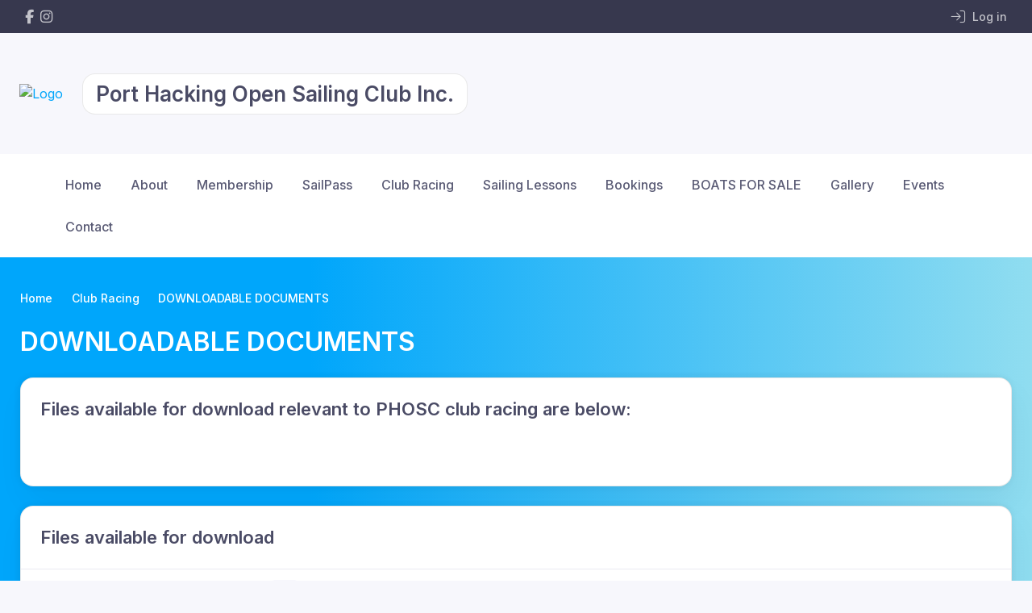

--- FILE ---
content_type: text/html; charset=UTF-8
request_url: https://www.phosc.org.au/club-racing/downloadable-documents/
body_size: 2187
content:
<!DOCTYPE html>
<html lang="en">
<head>
    <meta charset="utf-8">
    <meta name="viewport" content="width=device-width, initial-scale=1">
    <title></title>
    <style>
        body {
            font-family: "Arial";
        }
    </style>
    <script type="text/javascript">
    window.awsWafCookieDomainList = [];
    window.gokuProps = {
"key":"AQIDAHjcYu/GjX+QlghicBgQ/7bFaQZ+m5FKCMDnO+vTbNg96AH11p+Ue+LscfbmDBhfaO9FAAAAfjB8BgkqhkiG9w0BBwagbzBtAgEAMGgGCSqGSIb3DQEHATAeBglghkgBZQMEAS4wEQQMxIIUC1z7l0SKgWGbAgEQgDv8/vM2sbrV2KxG1S4FeJUlRCidGvp9vPSsIfSEMZdKytNLgdnhvkXIGo+iWHi1db9d11YlNiIdzm/lTg==",
          "iv":"EkQVRQDnWwAAC2XZ",
          "context":"Qf1d6npgehai3HIarMijheCvOaIyQQilPjuvn89dLPbIkwfqFu5Pugs7ijP8a6ty390Ci7tWMbfmEtjKUwpBPlHZExyei9TGueo9AYYeP0wogETAf7guZTAOlt1L52ac+v8LDRtij4nfrq386VSo9a8R/XbBaCm2xjstHXFjXinMnsz9Aa3hYm58YyHtHcEcgPEt4K5oAAGywLJefcwqwohTucxj+fzEj/hn+ohQviXYNzeOdf2DdiD4eHtsfojDofrUz5cv1aQ02dbXH6ezoegZrxNTL6urCu1DjU37BxSdj4iSmMdNlVnwy/lchzNfnvQeS96K+gasSXOrxmiMr6sfNhGIbtkICRwBcKCI+fqzHyCw5Np2GgQ7yuCnuJT49KtvBbEv5RvRhI0KQ1t89hqgnIrEF53a6AhQOWxqfP19Nd/gdQnEDbvXpwWgPYVqHSWrQNmGoeiY59OxGj6gTrYgwQnv+uysXXPB1hopKxQtahUnaU3NOZAVKbzDcfBfWNQNNVantLzv1agNCwyoj2RGWrCkUZI9yT7Cr2mtw1vljWRB8YWqhKwi5iUbLk6+Ejszb7p7unWsB57fo5NFDd/pIj17Lwsk4QKmiQ4BuX1FYvfaZSr7vXQMFBKruAetD51g9cMtIh7QnPK3wFOhRVcOiL7wEm3dPKmwE17zjfALfsFBcNzDxh7QJMh1FqDT3gYDh5BoCmVk6SfcFOep57hO+nPLgbNgdwmEu7YZffV2yAVidqd98HKJlJIpE5IXyqlPNGqD6A=="
};
    </script>
    <script src="https://85b129fd7231.9270f73c.us-east-2.token.awswaf.com/85b129fd7231/08c9d77065e0/dfec625b0358/challenge.js"></script>
</head>
<body>
    <div id="challenge-container"></div>
    <script type="text/javascript">
        AwsWafIntegration.saveReferrer();
        AwsWafIntegration.checkForceRefresh().then((forceRefresh) => {
            if (forceRefresh) {
                AwsWafIntegration.forceRefreshToken().then(() => {
                    window.location.reload(true);
                });
            } else {
                AwsWafIntegration.getToken().then(() => {
                    window.location.reload(true);
                });
            }
        });
    </script>
    <noscript>
        <h1>JavaScript is disabled</h1>
        In order to continue, we need to verify that you're not a robot.
        This requires JavaScript. Enable JavaScript and then reload the page.
    </noscript>
</body>
</html>

--- FILE ---
content_type: text/css
request_url: https://cdn-static.revolutionise.com.au/assets/css/around/theme-light-00A6FB.min.css
body_size: 51797
content:
/*!
 * Bootstrap v4.5.3 (https://getbootstrap.com/)
 * Copyright 2011-2020 The Bootstrap Authors
 * Copyright 2011-2020 Twitter, Inc.
 * Licensed under MIT (https://github.com/twbs/bootstrap/blob/main/LICENSE)
 */@import url("https://fonts.googleapis.com/css?family=Inter:300,400,500,600,700&display=swap");:root{--blue: #007bff;--indigo: #6610f2;--purple: #6f42c1;--pink: #e83e8c;--red: #dc3545;--orange: #fd7e14;--yellow: #ffc107;--green: #28a745;--teal: #20c997;--cyan: #17a2b8;--white: #fff;--gray: #737491;--gray-dark: #4a4b65;--primary: #00A6FB;--secondary: #f7f7fc;--success: #16c995;--info: #6a9bf4;--warning: #ffb15c;--danger: #f74f78;--light: #fff;--dark: #37384e;--breakpoint-xs: 0;--breakpoint-sm: 576px;--breakpoint-md: 768px;--breakpoint-lg: 992px;--breakpoint-xl: 1280px;--font-family-sans-serif: "Inter", sans-serif;--font-family-monospace: SFMono-Regular, Menlo, Monaco, Consolas, "Liberation Mono", "Courier New", monospace}*,*::before,*::after{box-sizing:border-box}html{font-family:sans-serif;line-height:1.15;-webkit-text-size-adjust:100%;-webkit-tap-highlight-color:rgba(0,0,0,0)}article,aside,figcaption,figure,footer,header,hgroup,main,nav,section{display:block}body{margin:0;font-family:"Inter",sans-serif;font-size:1rem;font-weight:400;line-height:1.5;color:#737491;text-align:left;background-color:#fff}[tabindex="-1"]:focus:not(:focus-visible){outline:0 !important}hr{box-sizing:content-box;height:0;overflow:visible}h1,h2,h3,h4,h5,h6{margin-top:0;margin-bottom:.75rem}p{margin-top:0;margin-bottom:1.25rem}abbr[title],abbr[data-original-title]{text-decoration:underline;-webkit-text-decoration:underline dotted;text-decoration:underline dotted;cursor:help;border-bottom:0;-webkit-text-decoration-skip-ink:none;text-decoration-skip-ink:none}address{margin-bottom:1rem;font-style:normal;line-height:inherit}ol,ul,dl{margin-top:0;margin-bottom:1rem}ol ol,ul ul,ol ul,ul ol{margin-bottom:0}dt{font-weight:700}dd{margin-bottom:.5rem;margin-left:0}blockquote{margin:0 0 1rem}b,strong{font-weight:bolder}small{font-size:80%}sub,sup{position:relative;font-size:75%;line-height:0;vertical-align:baseline}sub{bottom:-.25em}sup{top:-.5em}a{color:#00A6FB;text-decoration:none;background-color:transparent}a:hover{color:#0084c8;text-decoration:underline}a:not([href]):not([class]){color:inherit;text-decoration:none}a:not([href]):not([class]):hover{color:inherit;text-decoration:none}pre,code,kbd,samp{font-family:SFMono-Regular,Menlo,Monaco,Consolas,"Liberation Mono","Courier New",monospace;font-size:1em}pre{margin-top:0;margin-bottom:1rem;overflow:auto;-ms-overflow-style:scrollbar}figure{margin:0 0 1rem}img{vertical-align:middle;border-style:none}svg{overflow:hidden;vertical-align:middle}table{border-collapse:collapse}caption{padding-top:.75rem;padding-bottom:.75rem;color:#9e9fb4;text-align:left;caption-side:bottom}th{text-align:inherit;text-align:-webkit-match-parent}label{display:inline-block;margin-bottom:.375rem}button{border-radius:0}button:focus{outline:1px dotted;outline:5px auto -webkit-focus-ring-color}input,button,select,optgroup,textarea{margin:0;font-family:inherit;font-size:inherit;line-height:inherit}button,input{overflow:visible}button,select{text-transform:none}[role="button"]{cursor:pointer}select{word-wrap:normal}button,[type="button"],[type="reset"],[type="submit"]{-webkit-appearance:button}button:not(:disabled),[type="button"]:not(:disabled),[type="reset"]:not(:disabled),[type="submit"]:not(:disabled){cursor:pointer}button::-moz-focus-inner,[type="button"]::-moz-focus-inner,[type="reset"]::-moz-focus-inner,[type="submit"]::-moz-focus-inner{padding:0;border-style:none}input[type="radio"],input[type="checkbox"]{box-sizing:border-box;padding:0}textarea{overflow:auto;resize:vertical}fieldset{min-width:0;padding:0;margin:0;border:0}legend{display:block;width:100%;max-width:100%;padding:0;margin-bottom:.5rem;font-size:1.5rem;line-height:inherit;color:inherit;white-space:normal}@media (max-width: 1200px){legend{font-size:calc(1.275rem + .3vw) }}progress{vertical-align:baseline}[type="number"]::-webkit-inner-spin-button,[type="number"]::-webkit-outer-spin-button{height:auto}[type="search"]{outline-offset:-2px;-webkit-appearance:none}[type="search"]::-webkit-search-decoration{-webkit-appearance:none}::-webkit-file-upload-button{font:inherit;-webkit-appearance:button}output{display:inline-block}summary{display:list-item;cursor:pointer}template{display:none}[hidden]{display:none !important}h1,h2,h3,h4,h5,h6,.h1,.h2,.h3,.h4,.h5,.h6{margin-bottom:.75rem;font-weight:600;line-height:1.2;color:#4a4b65}h1,.h1{font-size:2.5rem}@media (max-width: 1200px){h1,.h1{font-size:calc(1.375rem + 1.5vw) }}h2,.h2{font-size:2rem}@media (max-width: 1200px){h2,.h2{font-size:calc(1.325rem + .9vw) }}h3,.h3{font-size:1.625rem}@media (max-width: 1200px){h3,.h3{font-size:calc(1.2875rem + .45vw) }}h4,.h4{font-size:1.375rem}@media (max-width: 1200px){h4,.h4{font-size:calc(1.2625rem + .15vw) }}h5,.h5{font-size:1.125rem}h6,.h6{font-size:1rem}.lead{font-size:1.25rem;font-weight:300}.display-1{font-size:4.5rem;font-weight:600;line-height:1}@media (max-width: 1200px){.display-1{font-size:calc(1.575rem + 3.9vw) }}.display-2{font-size:4rem;font-weight:600;line-height:1}@media (max-width: 1200px){.display-2{font-size:calc(1.525rem + 3.3vw) }}.display-3{font-size:3.5rem;font-weight:600;line-height:1}@media (max-width: 1200px){.display-3{font-size:calc(1.475rem + 2.7vw) }}.display-4{font-size:3rem;font-weight:600;line-height:1}@media (max-width: 1200px){.display-4{font-size:calc(1.425rem + 2.1vw) }}hr{margin-top:1rem;margin-bottom:1rem;border:0;border-top:1px solid rgba(0,0,0,0.1)}small,.small{font-size:80%;font-weight:400}mark,.mark{padding:.2em;background-color:#fcf8e3}.list-unstyled{padding-left:0;list-style:none}.list-inline{padding-left:0;list-style:none}.list-inline-item{display:inline-block}.list-inline-item:not(:last-child){margin-right:.5rem}.initialism{font-size:90%;text-transform:uppercase}.blockquote{margin-bottom:1rem;font-size:1rem}.blockquote-footer{display:block;font-size:1rem;color:#4a4b65}.blockquote-footer::before{content:"\2014\00A0"}.img-fluid{max-width:100%;height:auto}.img-thumbnail{padding:.3125rem;background-color:#fff;border:1px solid #e9e9f2;border-radius:1rem;box-shadow:none;max-width:100%;height:auto}.figure{display:inline-block}.figure-img{margin-bottom:.5rem;line-height:1}.figure-caption{font-size:.8125rem;color:#737491}code{font-size:87.5%;color:#e83e8c;word-wrap:break-word}a>code{color:inherit}kbd{padding:.2rem .4rem;font-size:87.5%;color:#fff;background-color:#4a4b65;border-radius:.5rem;box-shadow:inset 0 -0.1rem 0 rgba(0,0,0,0.25)}kbd kbd{padding:0;font-size:100%;font-weight:700;box-shadow:none}pre{display:block;font-size:87.5%;color:#4f5067}pre code{font-size:inherit;color:inherit;word-break:normal}.pre-scrollable{max-height:340px;overflow-y:scroll}.container,.container-fluid,.container-xl{width:100%;padding-right:15px;padding-left:15px;margin-right:auto;margin-left:auto}@media (min-width: 1280px){.container,.container-sm,.container-md,.container-lg,.container-xl{max-width:1260px}}.row{display:-ms-flexbox;display:flex;-ms-flex-wrap:wrap;flex-wrap:wrap;margin-right:-15px;margin-left:-15px}.no-gutters{margin-right:0;margin-left:0}.no-gutters>.col,.no-gutters>[class*="col-"]{padding-right:0;padding-left:0}.col-1,.col-2,.col-3,.col-4,.col-5,.col-6,.col-7,.col-8,.col-9,.col-10,.col-11,.col-12,.col,.col-auto,.col-sm-1,.col-sm-2,.col-sm-3,.col-sm-4,.col-sm-5,.col-sm-6,.col-sm-7,.col-sm-8,.col-sm-9,.col-sm-10,.col-sm-11,.col-sm-12,.col-sm,.col-sm-auto,.col-md-1,.col-md-2,.col-md-3,.col-md-4,.col-md-5,.col-md-6,.col-md-7,.col-md-8,.col-md-9,.col-md-10,.col-md-11,.col-md-12,.col-md,.col-md-auto,.col-lg-1,.col-lg-2,.col-lg-3,.col-lg-4,.col-lg-5,.col-lg-6,.col-lg-7,.col-lg-8,.col-lg-9,.col-lg-10,.col-lg-11,.col-lg-12,.col-lg,.col-lg-auto,.col-xl-1,.col-xl-2,.col-xl-3,.col-xl-4,.col-xl-5,.col-xl-6,.col-xl-7,.col-xl-8,.col-xl-9,.col-xl-10,.col-xl-11,.col-xl-12,.col-xl,.col-xl-auto{position:relative;width:100%;padding-right:15px;padding-left:15px}.col{-ms-flex-preferred-size:0;flex-basis:0;-ms-flex-positive:1;flex-grow:1;max-width:100%}.row-cols-1>*{-ms-flex:0 0 100%;flex:0 0 100%;max-width:100%}.row-cols-2>*{-ms-flex:0 0 50%;flex:0 0 50%;max-width:50%}.row-cols-3>*{-ms-flex:0 0 33.3333333333%;flex:0 0 33.3333333333%;max-width:33.3333333333%}.row-cols-4>*{-ms-flex:0 0 25%;flex:0 0 25%;max-width:25%}.row-cols-5>*{-ms-flex:0 0 20%;flex:0 0 20%;max-width:20%}.row-cols-6>*{-ms-flex:0 0 16.6666666667%;flex:0 0 16.6666666667%;max-width:16.6666666667%}.col-auto{-ms-flex:0 0 auto;flex:0 0 auto;width:auto;max-width:100%}.col-1{-ms-flex:0 0 8.3333333333%;flex:0 0 8.3333333333%;max-width:8.3333333333%}.col-2{-ms-flex:0 0 16.6666666667%;flex:0 0 16.6666666667%;max-width:16.6666666667%}.col-3{-ms-flex:0 0 25%;flex:0 0 25%;max-width:25%}.col-4{-ms-flex:0 0 33.3333333333%;flex:0 0 33.3333333333%;max-width:33.3333333333%}.col-5{-ms-flex:0 0 41.6666666667%;flex:0 0 41.6666666667%;max-width:41.6666666667%}.col-6{-ms-flex:0 0 50%;flex:0 0 50%;max-width:50%}.col-7{-ms-flex:0 0 58.3333333333%;flex:0 0 58.3333333333%;max-width:58.3333333333%}.col-8{-ms-flex:0 0 66.6666666667%;flex:0 0 66.6666666667%;max-width:66.6666666667%}.col-9{-ms-flex:0 0 75%;flex:0 0 75%;max-width:75%}.col-10{-ms-flex:0 0 83.3333333333%;flex:0 0 83.3333333333%;max-width:83.3333333333%}.col-11{-ms-flex:0 0 91.6666666667%;flex:0 0 91.6666666667%;max-width:91.6666666667%}.col-12{-ms-flex:0 0 100%;flex:0 0 100%;max-width:100%}.order-first{-ms-flex-order:-1;order:-1}.order-last{-ms-flex-order:13;order:13}.order-0{-ms-flex-order:0;order:0}.order-1{-ms-flex-order:1;order:1}.order-2{-ms-flex-order:2;order:2}.order-3{-ms-flex-order:3;order:3}.order-4{-ms-flex-order:4;order:4}.order-5{-ms-flex-order:5;order:5}.order-6{-ms-flex-order:6;order:6}.order-7{-ms-flex-order:7;order:7}.order-8{-ms-flex-order:8;order:8}.order-9{-ms-flex-order:9;order:9}.order-10{-ms-flex-order:10;order:10}.order-11{-ms-flex-order:11;order:11}.order-12{-ms-flex-order:12;order:12}.offset-1{margin-left:8.3333333333%}.offset-2{margin-left:16.6666666667%}.offset-3{margin-left:25%}.offset-4{margin-left:33.3333333333%}.offset-5{margin-left:41.6666666667%}.offset-6{margin-left:50%}.offset-7{margin-left:58.3333333333%}.offset-8{margin-left:66.6666666667%}.offset-9{margin-left:75%}.offset-10{margin-left:83.3333333333%}.offset-11{margin-left:91.6666666667%}@media (min-width: 576px){.col-sm{-ms-flex-preferred-size:0;flex-basis:0;-ms-flex-positive:1;flex-grow:1;max-width:100%}.row-cols-sm-1>*{-ms-flex:0 0 100%;flex:0 0 100%;max-width:100%}.row-cols-sm-2>*{-ms-flex:0 0 50%;flex:0 0 50%;max-width:50%}.row-cols-sm-3>*{-ms-flex:0 0 33.3333333333%;flex:0 0 33.3333333333%;max-width:33.3333333333%}.row-cols-sm-4>*{-ms-flex:0 0 25%;flex:0 0 25%;max-width:25%}.row-cols-sm-5>*{-ms-flex:0 0 20%;flex:0 0 20%;max-width:20%}.row-cols-sm-6>*{-ms-flex:0 0 16.6666666667%;flex:0 0 16.6666666667%;max-width:16.6666666667%}.col-sm-auto{-ms-flex:0 0 auto;flex:0 0 auto;width:auto;max-width:100%}.col-sm-1{-ms-flex:0 0 8.3333333333%;flex:0 0 8.3333333333%;max-width:8.3333333333%}.col-sm-2{-ms-flex:0 0 16.6666666667%;flex:0 0 16.6666666667%;max-width:16.6666666667%}.col-sm-3{-ms-flex:0 0 25%;flex:0 0 25%;max-width:25%}.col-sm-4{-ms-flex:0 0 33.3333333333%;flex:0 0 33.3333333333%;max-width:33.3333333333%}.col-sm-5{-ms-flex:0 0 41.6666666667%;flex:0 0 41.6666666667%;max-width:41.6666666667%}.col-sm-6{-ms-flex:0 0 50%;flex:0 0 50%;max-width:50%}.col-sm-7{-ms-flex:0 0 58.3333333333%;flex:0 0 58.3333333333%;max-width:58.3333333333%}.col-sm-8{-ms-flex:0 0 66.6666666667%;flex:0 0 66.6666666667%;max-width:66.6666666667%}.col-sm-9{-ms-flex:0 0 75%;flex:0 0 75%;max-width:75%}.col-sm-10{-ms-flex:0 0 83.3333333333%;flex:0 0 83.3333333333%;max-width:83.3333333333%}.col-sm-11{-ms-flex:0 0 91.6666666667%;flex:0 0 91.6666666667%;max-width:91.6666666667%}.col-sm-12{-ms-flex:0 0 100%;flex:0 0 100%;max-width:100%}.order-sm-first{-ms-flex-order:-1;order:-1}.order-sm-last{-ms-flex-order:13;order:13}.order-sm-0{-ms-flex-order:0;order:0}.order-sm-1{-ms-flex-order:1;order:1}.order-sm-2{-ms-flex-order:2;order:2}.order-sm-3{-ms-flex-order:3;order:3}.order-sm-4{-ms-flex-order:4;order:4}.order-sm-5{-ms-flex-order:5;order:5}.order-sm-6{-ms-flex-order:6;order:6}.order-sm-7{-ms-flex-order:7;order:7}.order-sm-8{-ms-flex-order:8;order:8}.order-sm-9{-ms-flex-order:9;order:9}.order-sm-10{-ms-flex-order:10;order:10}.order-sm-11{-ms-flex-order:11;order:11}.order-sm-12{-ms-flex-order:12;order:12}.offset-sm-0{margin-left:0}.offset-sm-1{margin-left:8.3333333333%}.offset-sm-2{margin-left:16.6666666667%}.offset-sm-3{margin-left:25%}.offset-sm-4{margin-left:33.3333333333%}.offset-sm-5{margin-left:41.6666666667%}.offset-sm-6{margin-left:50%}.offset-sm-7{margin-left:58.3333333333%}.offset-sm-8{margin-left:66.6666666667%}.offset-sm-9{margin-left:75%}.offset-sm-10{margin-left:83.3333333333%}.offset-sm-11{margin-left:91.6666666667%}}@media (min-width: 768px){.col-md{-ms-flex-preferred-size:0;flex-basis:0;-ms-flex-positive:1;flex-grow:1;max-width:100%}.row-cols-md-1>*{-ms-flex:0 0 100%;flex:0 0 100%;max-width:100%}.row-cols-md-2>*{-ms-flex:0 0 50%;flex:0 0 50%;max-width:50%}.row-cols-md-3>*{-ms-flex:0 0 33.3333333333%;flex:0 0 33.3333333333%;max-width:33.3333333333%}.row-cols-md-4>*{-ms-flex:0 0 25%;flex:0 0 25%;max-width:25%}.row-cols-md-5>*{-ms-flex:0 0 20%;flex:0 0 20%;max-width:20%}.row-cols-md-6>*{-ms-flex:0 0 16.6666666667%;flex:0 0 16.6666666667%;max-width:16.6666666667%}.col-md-auto{-ms-flex:0 0 auto;flex:0 0 auto;width:auto;max-width:100%}.col-md-1{-ms-flex:0 0 8.3333333333%;flex:0 0 8.3333333333%;max-width:8.3333333333%}.col-md-2{-ms-flex:0 0 16.6666666667%;flex:0 0 16.6666666667%;max-width:16.6666666667%}.col-md-3{-ms-flex:0 0 25%;flex:0 0 25%;max-width:25%}.col-md-4{-ms-flex:0 0 33.3333333333%;flex:0 0 33.3333333333%;max-width:33.3333333333%}.col-md-5{-ms-flex:0 0 41.6666666667%;flex:0 0 41.6666666667%;max-width:41.6666666667%}.col-md-6{-ms-flex:0 0 50%;flex:0 0 50%;max-width:50%}.col-md-7{-ms-flex:0 0 58.3333333333%;flex:0 0 58.3333333333%;max-width:58.3333333333%}.col-md-8{-ms-flex:0 0 66.6666666667%;flex:0 0 66.6666666667%;max-width:66.6666666667%}.col-md-9{-ms-flex:0 0 75%;flex:0 0 75%;max-width:75%}.col-md-10{-ms-flex:0 0 83.3333333333%;flex:0 0 83.3333333333%;max-width:83.3333333333%}.col-md-11{-ms-flex:0 0 91.6666666667%;flex:0 0 91.6666666667%;max-width:91.6666666667%}.col-md-12{-ms-flex:0 0 100%;flex:0 0 100%;max-width:100%}.order-md-first{-ms-flex-order:-1;order:-1}.order-md-last{-ms-flex-order:13;order:13}.order-md-0{-ms-flex-order:0;order:0}.order-md-1{-ms-flex-order:1;order:1}.order-md-2{-ms-flex-order:2;order:2}.order-md-3{-ms-flex-order:3;order:3}.order-md-4{-ms-flex-order:4;order:4}.order-md-5{-ms-flex-order:5;order:5}.order-md-6{-ms-flex-order:6;order:6}.order-md-7{-ms-flex-order:7;order:7}.order-md-8{-ms-flex-order:8;order:8}.order-md-9{-ms-flex-order:9;order:9}.order-md-10{-ms-flex-order:10;order:10}.order-md-11{-ms-flex-order:11;order:11}.order-md-12{-ms-flex-order:12;order:12}.offset-md-0{margin-left:0}.offset-md-1{margin-left:8.3333333333%}.offset-md-2{margin-left:16.6666666667%}.offset-md-3{margin-left:25%}.offset-md-4{margin-left:33.3333333333%}.offset-md-5{margin-left:41.6666666667%}.offset-md-6{margin-left:50%}.offset-md-7{margin-left:58.3333333333%}.offset-md-8{margin-left:66.6666666667%}.offset-md-9{margin-left:75%}.offset-md-10{margin-left:83.3333333333%}.offset-md-11{margin-left:91.6666666667%}}@media (min-width: 992px){.col-lg{-ms-flex-preferred-size:0;flex-basis:0;-ms-flex-positive:1;flex-grow:1;max-width:100%}.row-cols-lg-1>*{-ms-flex:0 0 100%;flex:0 0 100%;max-width:100%}.row-cols-lg-2>*{-ms-flex:0 0 50%;flex:0 0 50%;max-width:50%}.row-cols-lg-3>*{-ms-flex:0 0 33.3333333333%;flex:0 0 33.3333333333%;max-width:33.3333333333%}.row-cols-lg-4>*{-ms-flex:0 0 25%;flex:0 0 25%;max-width:25%}.row-cols-lg-5>*{-ms-flex:0 0 20%;flex:0 0 20%;max-width:20%}.row-cols-lg-6>*{-ms-flex:0 0 16.6666666667%;flex:0 0 16.6666666667%;max-width:16.6666666667%}.col-lg-auto{-ms-flex:0 0 auto;flex:0 0 auto;width:auto;max-width:100%}.col-lg-1{-ms-flex:0 0 8.3333333333%;flex:0 0 8.3333333333%;max-width:8.3333333333%}.col-lg-2{-ms-flex:0 0 16.6666666667%;flex:0 0 16.6666666667%;max-width:16.6666666667%}.col-lg-3{-ms-flex:0 0 25%;flex:0 0 25%;max-width:25%}.col-lg-4{-ms-flex:0 0 33.3333333333%;flex:0 0 33.3333333333%;max-width:33.3333333333%}.col-lg-5{-ms-flex:0 0 41.6666666667%;flex:0 0 41.6666666667%;max-width:41.6666666667%}.col-lg-6{-ms-flex:0 0 50%;flex:0 0 50%;max-width:50%}.col-lg-7{-ms-flex:0 0 58.3333333333%;flex:0 0 58.3333333333%;max-width:58.3333333333%}.col-lg-8{-ms-flex:0 0 66.6666666667%;flex:0 0 66.6666666667%;max-width:66.6666666667%}.col-lg-9{-ms-flex:0 0 75%;flex:0 0 75%;max-width:75%}.col-lg-10{-ms-flex:0 0 83.3333333333%;flex:0 0 83.3333333333%;max-width:83.3333333333%}.col-lg-11{-ms-flex:0 0 91.6666666667%;flex:0 0 91.6666666667%;max-width:91.6666666667%}.col-lg-12{-ms-flex:0 0 100%;flex:0 0 100%;max-width:100%}.order-lg-first{-ms-flex-order:-1;order:-1}.order-lg-last{-ms-flex-order:13;order:13}.order-lg-0{-ms-flex-order:0;order:0}.order-lg-1{-ms-flex-order:1;order:1}.order-lg-2{-ms-flex-order:2;order:2}.order-lg-3{-ms-flex-order:3;order:3}.order-lg-4{-ms-flex-order:4;order:4}.order-lg-5{-ms-flex-order:5;order:5}.order-lg-6{-ms-flex-order:6;order:6}.order-lg-7{-ms-flex-order:7;order:7}.order-lg-8{-ms-flex-order:8;order:8}.order-lg-9{-ms-flex-order:9;order:9}.order-lg-10{-ms-flex-order:10;order:10}.order-lg-11{-ms-flex-order:11;order:11}.order-lg-12{-ms-flex-order:12;order:12}.offset-lg-0{margin-left:0}.offset-lg-1{margin-left:8.3333333333%}.offset-lg-2{margin-left:16.6666666667%}.offset-lg-3{margin-left:25%}.offset-lg-4{margin-left:33.3333333333%}.offset-lg-5{margin-left:41.6666666667%}.offset-lg-6{margin-left:50%}.offset-lg-7{margin-left:58.3333333333%}.offset-lg-8{margin-left:66.6666666667%}.offset-lg-9{margin-left:75%}.offset-lg-10{margin-left:83.3333333333%}.offset-lg-11{margin-left:91.6666666667%}}@media (min-width: 1280px){.col-xl{-ms-flex-preferred-size:0;flex-basis:0;-ms-flex-positive:1;flex-grow:1;max-width:100%}.row-cols-xl-1>*{-ms-flex:0 0 100%;flex:0 0 100%;max-width:100%}.row-cols-xl-2>*{-ms-flex:0 0 50%;flex:0 0 50%;max-width:50%}.row-cols-xl-3>*{-ms-flex:0 0 33.3333333333%;flex:0 0 33.3333333333%;max-width:33.3333333333%}.row-cols-xl-4>*{-ms-flex:0 0 25%;flex:0 0 25%;max-width:25%}.row-cols-xl-5>*{-ms-flex:0 0 20%;flex:0 0 20%;max-width:20%}.row-cols-xl-6>*{-ms-flex:0 0 16.6666666667%;flex:0 0 16.6666666667%;max-width:16.6666666667%}.col-xl-auto{-ms-flex:0 0 auto;flex:0 0 auto;width:auto;max-width:100%}.col-xl-1{-ms-flex:0 0 8.3333333333%;flex:0 0 8.3333333333%;max-width:8.3333333333%}.col-xl-2{-ms-flex:0 0 16.6666666667%;flex:0 0 16.6666666667%;max-width:16.6666666667%}.col-xl-3{-ms-flex:0 0 25%;flex:0 0 25%;max-width:25%}.col-xl-4{-ms-flex:0 0 33.3333333333%;flex:0 0 33.3333333333%;max-width:33.3333333333%}.col-xl-5{-ms-flex:0 0 41.6666666667%;flex:0 0 41.6666666667%;max-width:41.6666666667%}.col-xl-6{-ms-flex:0 0 50%;flex:0 0 50%;max-width:50%}.col-xl-7{-ms-flex:0 0 58.3333333333%;flex:0 0 58.3333333333%;max-width:58.3333333333%}.col-xl-8{-ms-flex:0 0 66.6666666667%;flex:0 0 66.6666666667%;max-width:66.6666666667%}.col-xl-9{-ms-flex:0 0 75%;flex:0 0 75%;max-width:75%}.col-xl-10{-ms-flex:0 0 83.3333333333%;flex:0 0 83.3333333333%;max-width:83.3333333333%}.col-xl-11{-ms-flex:0 0 91.6666666667%;flex:0 0 91.6666666667%;max-width:91.6666666667%}.col-xl-12{-ms-flex:0 0 100%;flex:0 0 100%;max-width:100%}.order-xl-first{-ms-flex-order:-1;order:-1}.order-xl-last{-ms-flex-order:13;order:13}.order-xl-0{-ms-flex-order:0;order:0}.order-xl-1{-ms-flex-order:1;order:1}.order-xl-2{-ms-flex-order:2;order:2}.order-xl-3{-ms-flex-order:3;order:3}.order-xl-4{-ms-flex-order:4;order:4}.order-xl-5{-ms-flex-order:5;order:5}.order-xl-6{-ms-flex-order:6;order:6}.order-xl-7{-ms-flex-order:7;order:7}.order-xl-8{-ms-flex-order:8;order:8}.order-xl-9{-ms-flex-order:9;order:9}.order-xl-10{-ms-flex-order:10;order:10}.order-xl-11{-ms-flex-order:11;order:11}.order-xl-12{-ms-flex-order:12;order:12}.offset-xl-0{margin-left:0}.offset-xl-1{margin-left:8.3333333333%}.offset-xl-2{margin-left:16.6666666667%}.offset-xl-3{margin-left:25%}.offset-xl-4{margin-left:33.3333333333%}.offset-xl-5{margin-left:41.6666666667%}.offset-xl-6{margin-left:50%}.offset-xl-7{margin-left:58.3333333333%}.offset-xl-8{margin-left:66.6666666667%}.offset-xl-9{margin-left:75%}.offset-xl-10{margin-left:83.3333333333%}.offset-xl-11{margin-left:91.6666666667%}}.table{width:100%;margin-bottom:1rem;color:#737491}.table th,.table td{padding:.75rem;vertical-align:top;border-top:1px solid #e9e9f2}.table thead th{vertical-align:bottom;border-bottom:2px solid #e9e9f2}.table tbody+tbody{border-top:2px solid #e9e9f2}.table-sm th,.table-sm td{padding:.3rem}.table-bordered{border:1px solid #e9e9f2}.table-bordered th,.table-bordered td{border:1px solid #e9e9f2}.table-bordered thead th,.table-bordered thead td{border-bottom-width:2px}.table-borderless th,.table-borderless td,.table-borderless thead th,.table-borderless tbody+tbody{border:0}.table-striped tbody tr:nth-of-type(odd){background-color:#f7f7fc}.table-hover tbody tr:hover{color:#737491;background-color:#f7f7fc}.table-primary,.table-primary>th,.table-primary>td{background-color:#e0f4ff}.table-primary th,.table-primary td,.table-primary thead th,.table-primary tbody+tbody{border-color:#a3dffe}.table-hover .table-primary:hover{background-color:#c7ebff}.table-hover .table-primary:hover>td,.table-hover .table-primary:hover>th{background-color:#c7ebff}.table-secondary,.table-secondary>th,.table-secondary>td{background-color:#fefeff}.table-secondary th,.table-secondary td,.table-secondary thead th,.table-secondary tbody+tbody{border-color:#fcfcfe}.table-hover .table-secondary:hover{background-color:#e5e5ff}.table-hover .table-secondary:hover>td,.table-hover .table-secondary:hover>th{background-color:#e5e5ff}.table-success,.table-success>th,.table-success>td{background-color:#e3f9f2}.table-success th,.table-success td,.table-success thead th,.table-success tbody+tbody{border-color:#abecd9}.table-hover .table-success:hover{background-color:#cef5e8}.table-hover .table-success:hover>td,.table-hover .table-success:hover>th{background-color:#cef5e8}.table-info,.table-info>th,.table-info>td{background-color:#edf3fe}.table-info th,.table-info td,.table-info thead th,.table-info tbody+tbody{border-color:#c9dbfb}.table-hover .table-info:hover{background-color:#d5e3fd}.table-hover .table-info:hover>td,.table-hover .table-info:hover>th{background-color:#d5e3fd}.table-warning,.table-warning>th,.table-warning>td{background-color:#fff6eb}.table-warning th,.table-warning td,.table-warning thead th,.table-warning tbody+tbody{border-color:#ffe3c4}.table-hover .table-warning:hover{background-color:#ffebd2}.table-hover .table-warning:hover>td,.table-hover .table-warning:hover>th{background-color:#ffebd2}.table-danger,.table-danger>th,.table-danger>td{background-color:#feeaef}.table-danger th,.table-danger td,.table-danger thead th,.table-danger tbody+tbody{border-color:#fcc0ce}.table-hover .table-danger:hover{background-color:#fdd2dc}.table-hover .table-danger:hover>td,.table-hover .table-danger:hover>th{background-color:#fdd2dc}.table-light,.table-light>th,.table-light>td{background-color:#fff}.table-light th,.table-light td,.table-light thead th,.table-light tbody+tbody{border-color:#fff}.table-hover .table-light:hover{background-color:#f2f2f2}.table-hover .table-light:hover>td,.table-hover .table-light:hover>th{background-color:#f2f2f2}.table-dark,.table-dark>th,.table-dark>td{background-color:#e7e7ea}.table-dark th,.table-dark td,.table-dark thead th,.table-dark tbody+tbody{border-color:#b7b7bf}.table-hover .table-dark:hover{background-color:#d9d9de}.table-hover .table-dark:hover>td,.table-hover .table-dark:hover>th{background-color:#d9d9de}.table-active,.table-active>th,.table-active>td{background-color:#f7f7fc}.table-hover .table-active:hover{background-color:#e4e4f5}.table-hover .table-active:hover>td,.table-hover .table-active:hover>th{background-color:#e4e4f5}.table .thead-dark th{color:#fff;background-color:#37384e;border-color:#474864}.table .thead-light th{color:#4a4b65;background-color:#f3f3f9;border-color:#e9e9f2}.table-dark{color:#fff;background-color:#37384e}.table-dark th,.table-dark td,.table-dark thead th{border-color:#474864}.table-dark.table-bordered{border:0}.table-dark.table-striped tbody tr:nth-of-type(odd){background-color:rgba(255,255,255,0.05)}.table-dark.table-hover tbody tr:hover{color:#fff;background-color:rgba(255,255,255,0.05)}@media (max-width: 575.98px){.table-responsive-sm{display:block;width:100%;overflow-x:auto;-webkit-overflow-scrolling:touch}.table-responsive-sm>.table-bordered{border:0}}@media (max-width: 767.98px){.table-responsive-md{display:block;width:100%;overflow-x:auto;-webkit-overflow-scrolling:touch}.table-responsive-md>.table-bordered{border:0}}@media (max-width: 991.98px){.table-responsive-lg{display:block;width:100%;overflow-x:auto;-webkit-overflow-scrolling:touch}.table-responsive-lg>.table-bordered{border:0}}@media (max-width: 1279.98px){.table-responsive-xl{display:block;width:100%;overflow-x:auto;-webkit-overflow-scrolling:touch}.table-responsive-xl>.table-bordered{border:0}}.table-responsive{display:block;width:100%;overflow-x:auto;-webkit-overflow-scrolling:touch}.table-responsive>.table-bordered{border:0}.form-control{display:block;width:100%;height:calc(1.5em + 1.125rem + 2px);padding:.5625rem 1.125rem;font-size:1rem;font-weight:400;line-height:1.5;color:#737491;background-color:#fff;background-clip:padding-box;border:1px solid #dfdfeb;border-radius:.75rem;box-shadow:0 0 0 0 transparent;transition:border-color 0.2s ease-in-out,box-shadow 0.2s ease-in-out}@media (prefers-reduced-motion: reduce){.form-control{transition:none}}.form-control::-ms-expand{background-color:transparent;border:0}.form-control:-moz-focusring{color:transparent;text-shadow:0 0 0 #737491}.form-control:focus{color:#737491;background-color:#fff;border-color:rgba(0,166,251,0.35);outline:0;box-shadow:0 0 0 0 transparent,0 0.375rem 0.625rem -0.3125rem rgba(0,166,251,0.15)}.form-control::-webkit-input-placeholder{color:#9e9fb4;opacity:1}.form-control::-moz-placeholder{color:#9e9fb4;opacity:1}.form-control:-ms-input-placeholder{color:#9e9fb4;opacity:1}.form-control::-ms-input-placeholder{color:#9e9fb4;opacity:1}.form-control::placeholder{color:#9e9fb4;opacity:1}.form-control:disabled,.form-control[readonly]{background-color:#f7f7fc;opacity:1}input[type="date"].form-control,input[type="time"].form-control,input[type="datetime-local"].form-control,input[type="month"].form-control{-webkit-appearance:none;-moz-appearance:none;appearance:none}select.form-control:focus::-ms-value{color:#737491;background-color:#fff}.form-control-file,.form-control-range{display:block;width:100%}.col-form-label{padding-top:calc(.5625rem + 1px);padding-bottom:calc(.5625rem + 1px);margin-bottom:0;font-size:inherit;line-height:1.5}.col-form-label-lg{padding-top:calc(.75rem + 1px);padding-bottom:calc(.75rem + 1px);font-size:1.125rem;line-height:1.5}.col-form-label-sm{padding-top:calc(.425rem + 1px);padding-bottom:calc(.425rem + 1px);font-size:.875rem;line-height:1.5}.form-control-plaintext{display:block;width:100%;padding:.5625rem 0;margin-bottom:0;font-size:1rem;line-height:1.5;color:#737491;background-color:transparent;border:solid transparent;border-width:1px 0}.form-control-plaintext.form-control-sm,.form-control-plaintext.form-control-lg{padding-right:0;padding-left:0}.form-control-sm{height:calc(1.5em + .85rem + 2px);padding:.425rem 1rem;font-size:.875rem;line-height:1.5;border-radius:.5rem}.form-control-lg{height:calc(1.5em + 1.5rem + 2px);padding:.75rem 1.25rem;font-size:1.125rem;line-height:1.5;border-radius:1rem}select.form-control[size],select.form-control[multiple]{height:auto}textarea.form-control{height:auto}.form-group{margin-bottom:1.25rem}.form-text{display:block;margin-top:.25rem}.form-row{display:-ms-flexbox;display:flex;-ms-flex-wrap:wrap;flex-wrap:wrap;margin-right:-5px;margin-left:-5px}.form-row>.col,.form-row>[class*="col-"]{padding-right:5px;padding-left:5px}.form-check{position:relative;display:block;padding-left:1.25rem}.form-check-input{position:absolute;margin-top:.3rem;margin-left:-1.25rem}.form-check-input[disabled] ~ .form-check-label,.form-check-input:disabled ~ .form-check-label{color:#9e9fb4}.form-check-label{margin-bottom:0}.form-check-inline{display:-ms-inline-flexbox;display:inline-flex;-ms-flex-align:center;align-items:center;padding-left:0;margin-right:.75rem}.form-check-inline .form-check-input{position:static;margin-top:0;margin-right:.3125rem;margin-left:0}.valid-feedback{display:none;width:100%;margin-top:.25rem;font-size:80%;color:#16c995}.valid-tooltip{position:absolute;top:100%;left:0;z-index:5;display:none;max-width:100%;padding:.3125rem .625rem;margin-top:.1rem;font-size:.75rem;line-height:1.5;color:#fff;background-color:rgba(22,201,149,0.08);border-radius:.3125rem}.was-validated :valid ~ .valid-feedback,.was-validated :valid ~ .valid-tooltip,.is-valid ~ .valid-feedback,.is-valid ~ .valid-tooltip{display:block}.was-validated .form-control:valid,.form-control.is-valid{border-color:#16c995;padding-right:calc(1.5em + 1.125rem);background-image:url("data:image/svg+xml,%3csvg xmlns='http://www.w3.org/2000/svg' width='8' height='8' viewBox='0 0 8 8'%3e%3cpath fill='%2316c995' d='M2.3 6.73L.6 4.53c-.4-1.04.46-1.4 1.1-.8l1.1 1.4 3.4-3.8c.6-.63 1.6-.27 1.2.7l-4 4.6c-.43.5-.8.4-1.1.1z'/%3e%3c/svg%3e");background-repeat:no-repeat;background-position:right calc(.375em + .28125rem) center;background-size:calc(.75em + .5625rem) calc(.75em + .5625rem)}.was-validated .form-control:valid:focus,.form-control.is-valid:focus{border-color:#16c995;box-shadow:0 0 0 0 rgba(22,201,149,0.25)}.was-validated textarea.form-control:valid,textarea.form-control.is-valid{padding-right:calc(1.5em + 1.125rem);background-position:top calc(.375em + .28125rem) right calc(.375em + .28125rem)}.was-validated .custom-select:valid,.custom-select.is-valid{border-color:#16c995;padding-right:calc(.75em + 2.96875rem);background:url("data:image/svg+xml,%3csvg xmlns='http://www.w3.org/2000/svg' width='4' height='5' viewBox='0 0 4 5'%3e%3cpath fill='%235a5b75' d='M2 0L0 2h4zm0 5L0 3h4z'/%3e%3c/svg%3e") no-repeat right 1.125rem center/8px 10px,url("data:image/svg+xml,%3csvg xmlns='http://www.w3.org/2000/svg' width='8' height='8' viewBox='0 0 8 8'%3e%3cpath fill='%2316c995' d='M2.3 6.73L.6 4.53c-.4-1.04.46-1.4 1.1-.8l1.1 1.4 3.4-3.8c.6-.63 1.6-.27 1.2.7l-4 4.6c-.43.5-.8.4-1.1.1z'/%3e%3c/svg%3e") #fff no-repeat center right 2.125rem/calc(.75em + .5625rem) calc(.75em + .5625rem)}.was-validated .custom-select:valid:focus,.custom-select.is-valid:focus{border-color:#16c995;box-shadow:0 0 0 0 rgba(22,201,149,0.25)}.was-validated .form-check-input:valid ~ .form-check-label,.form-check-input.is-valid ~ .form-check-label{color:#16c995}.was-validated .form-check-input:valid ~ .valid-feedback,.was-validated .form-check-input:valid ~ .valid-tooltip,.form-check-input.is-valid ~ .valid-feedback,.form-check-input.is-valid ~ .valid-tooltip{display:block}.was-validated .custom-control-input:valid ~ .custom-control-label,.custom-control-input.is-valid ~ .custom-control-label{color:#16c995}.was-validated .custom-control-input:valid ~ .custom-control-label::before,.custom-control-input.is-valid ~ .custom-control-label::before{border-color:#16c995}.was-validated .custom-control-input:valid:checked ~ .custom-control-label::before,.custom-control-input.is-valid:checked ~ .custom-control-label::before{border-color:#2ae8b1;background-color:#2ae8b1}.was-validated .custom-control-input:valid:focus ~ .custom-control-label::before,.custom-control-input.is-valid:focus ~ .custom-control-label::before{box-shadow:0 0 0 0 rgba(22,201,149,0.25)}.was-validated .custom-control-input:valid:focus:not(:checked) ~ .custom-control-label::before,.custom-control-input.is-valid:focus:not(:checked) ~ .custom-control-label::before{border-color:#16c995}.was-validated .custom-file-input:valid ~ .custom-file-label,.custom-file-input.is-valid ~ .custom-file-label{border-color:#16c995}.was-validated .custom-file-input:valid:focus ~ .custom-file-label,.custom-file-input.is-valid:focus ~ .custom-file-label{border-color:#16c995;box-shadow:0 0 0 0 rgba(22,201,149,0.25)}.invalid-feedback{display:none;width:100%;margin-top:.25rem;font-size:80%;color:#f74f78}.invalid-tooltip{position:absolute;top:100%;left:0;z-index:5;display:none;max-width:100%;padding:.3125rem .625rem;margin-top:.1rem;font-size:.75rem;line-height:1.5;color:#fff;background-color:rgba(247,79,120,0.08);border-radius:.3125rem}.was-validated :invalid ~ .invalid-feedback,.was-validated :invalid ~ .invalid-tooltip,.is-invalid ~ .invalid-feedback,.is-invalid ~ .invalid-tooltip{display:block}.was-validated .form-control:invalid,.form-control.is-invalid{border-color:#f74f78;padding-right:calc(1.5em + 1.125rem);background-image:url("data:image/svg+xml,%3csvg xmlns='http://www.w3.org/2000/svg' width='12' height='12' fill='none' stroke='%23f74f78' viewBox='0 0 12 12'%3e%3ccircle cx='6' cy='6' r='4.5'/%3e%3cpath stroke-linejoin='round' d='M5.8 3.6h.4L6 6.5z'/%3e%3ccircle cx='6' cy='8.2' r='.6' fill='%23f74f78' stroke='none'/%3e%3c/svg%3e");background-repeat:no-repeat;background-position:right calc(.375em + .28125rem) center;background-size:calc(.75em + .5625rem) calc(.75em + .5625rem)}.was-validated .form-control:invalid:focus,.form-control.is-invalid:focus{border-color:#f74f78;box-shadow:0 0 0 0 rgba(247,79,120,0.25)}.was-validated textarea.form-control:invalid,textarea.form-control.is-invalid{padding-right:calc(1.5em + 1.125rem);background-position:top calc(.375em + .28125rem) right calc(.375em + .28125rem)}.was-validated .custom-select:invalid,.custom-select.is-invalid{border-color:#f74f78;padding-right:calc(.75em + 2.96875rem);background:url("data:image/svg+xml,%3csvg xmlns='http://www.w3.org/2000/svg' width='4' height='5' viewBox='0 0 4 5'%3e%3cpath fill='%235a5b75' d='M2 0L0 2h4zm0 5L0 3h4z'/%3e%3c/svg%3e") no-repeat right 1.125rem center/8px 10px,url("data:image/svg+xml,%3csvg xmlns='http://www.w3.org/2000/svg' width='12' height='12' fill='none' stroke='%23f74f78' viewBox='0 0 12 12'%3e%3ccircle cx='6' cy='6' r='4.5'/%3e%3cpath stroke-linejoin='round' d='M5.8 3.6h.4L6 6.5z'/%3e%3ccircle cx='6' cy='8.2' r='.6' fill='%23f74f78' stroke='none'/%3e%3c/svg%3e") #fff no-repeat center right 2.125rem/calc(.75em + .5625rem) calc(.75em + .5625rem)}.was-validated .custom-select:invalid:focus,.custom-select.is-invalid:focus{border-color:#f74f78;box-shadow:0 0 0 0 rgba(247,79,120,0.25)}.was-validated .form-check-input:invalid ~ .form-check-label,.form-check-input.is-invalid ~ .form-check-label{color:#f74f78}.was-validated .form-check-input:invalid ~ .invalid-feedback,.was-validated .form-check-input:invalid ~ .invalid-tooltip,.form-check-input.is-invalid ~ .invalid-feedback,.form-check-input.is-invalid ~ .invalid-tooltip{display:block}.was-validated .custom-control-input:invalid ~ .custom-control-label,.custom-control-input.is-invalid ~ .custom-control-label{color:#f74f78}.was-validated .custom-control-input:invalid ~ .custom-control-label::before,.custom-control-input.is-invalid ~ .custom-control-label::before{border-color:#f74f78}.was-validated .custom-control-input:invalid:checked ~ .custom-control-label::before,.custom-control-input.is-invalid:checked ~ .custom-control-label::before{border-color:#f9809d;background-color:#f9809d}.was-validated .custom-control-input:invalid:focus ~ .custom-control-label::before,.custom-control-input.is-invalid:focus ~ .custom-control-label::before{box-shadow:0 0 0 0 rgba(247,79,120,0.25)}.was-validated .custom-control-input:invalid:focus:not(:checked) ~ .custom-control-label::before,.custom-control-input.is-invalid:focus:not(:checked) ~ .custom-control-label::before{border-color:#f74f78}.was-validated .custom-file-input:invalid ~ .custom-file-label,.custom-file-input.is-invalid ~ .custom-file-label{border-color:#f74f78}.was-validated .custom-file-input:invalid:focus ~ .custom-file-label,.custom-file-input.is-invalid:focus ~ .custom-file-label{border-color:#f74f78;box-shadow:0 0 0 0 rgba(247,79,120,0.25)}.form-inline{display:-ms-flexbox;display:flex;-ms-flex-flow:row wrap;flex-flow:row wrap;-ms-flex-align:center;align-items:center}.form-inline .form-check{width:100%}@media (min-width: 576px){.form-inline label{display:-ms-flexbox;display:flex;-ms-flex-align:center;align-items:center;-ms-flex-pack:center;justify-content:center;margin-bottom:0}.form-inline .form-group{display:-ms-flexbox;display:flex;-ms-flex:0 0 auto;flex:0 0 auto;-ms-flex-flow:row wrap;flex-flow:row wrap;-ms-flex-align:center;align-items:center;margin-bottom:0}.form-inline .form-control{display:inline-block;width:auto;vertical-align:middle}.form-inline .form-control-plaintext{display:inline-block}.form-inline .input-group,.form-inline .custom-select{width:auto}.form-inline .form-check{display:-ms-flexbox;display:flex;-ms-flex-align:center;align-items:center;-ms-flex-pack:center;justify-content:center;width:auto;padding-left:0}.form-inline .form-check-input{position:relative;-ms-flex-negative:0;flex-shrink:0;margin-top:0;margin-right:.25rem;margin-left:0}.form-inline .custom-control{-ms-flex-align:center;align-items:center;-ms-flex-pack:center;justify-content:center}.form-inline .custom-control-label{margin-bottom:0}}.btn{display:inline-block;font-weight:500;color:#737491;text-align:center;vertical-align:middle;-webkit-user-select:none;-moz-user-select:none;-ms-user-select:none;user-select:none;background-color:transparent;border:1px solid transparent;padding:.5625rem 1.25rem;font-size:1rem;line-height:1.5;border-radius:.75rem;transition:color 0.25s ease-in-out,background-color 0.25s ease-in-out,border-color 0.25s ease-in-out}@media (prefers-reduced-motion: reduce){.btn{transition:none}}.btn:hover{color:#737491;text-decoration:none}.btn:focus,.btn.focus{outline:0;box-shadow:none}.btn.disabled,.btn:disabled{opacity:.65;box-shadow:none}.btn:not(:disabled):not(.disabled){cursor:pointer}.btn:not(:disabled):not(.disabled):active,.btn:not(:disabled):not(.disabled).active{box-shadow:none}a.btn.disabled,fieldset:disabled a.btn{pointer-events:none}.btn-primary{color:#fff;background-color:#00A6FB;border-color:#00A6FB;box-shadow:none}.btn-primary:hover{color:#fff;background-color:#008dd5;border-color:#0084c8}.btn-primary:focus,.btn-primary.focus{color:#fff;background-color:#008dd5;border-color:#0084c8;box-shadow:0 0 0 0 rgba(38,179,252,0.5)}.btn-primary.disabled,.btn-primary:disabled{color:#fff;background-color:#00A6FB;border-color:#00A6FB}.btn-primary:not(:disabled):not(.disabled):active,.btn-primary:not(:disabled):not(.disabled).active,.show>.btn-primary.dropdown-toggle{color:#fff;background-color:#0084c8;border-color:#007cbb}.btn-primary:not(:disabled):not(.disabled):active:focus,.btn-primary:not(:disabled):not(.disabled).active:focus,.show>.btn-primary.dropdown-toggle:focus{box-shadow:0 0 0 0 rgba(38,179,252,0.5)}.btn-secondary{color:#37384e;background-color:#f7f7fc;border-color:#f7f7fc;box-shadow:none}.btn-secondary:hover{color:#37384e;background-color:#dbdbf2;border-color:#d2d2ee}.btn-secondary:focus,.btn-secondary.focus{color:#37384e;background-color:#dbdbf2;border-color:#d2d2ee;box-shadow:0 0 0 0 rgba(218,218,226,0.5)}.btn-secondary.disabled,.btn-secondary:disabled{color:#37384e;background-color:#f7f7fc;border-color:#f7f7fc}.btn-secondary:not(:disabled):not(.disabled):active,.btn-secondary:not(:disabled):not(.disabled).active,.show>.btn-secondary.dropdown-toggle{color:#37384e;background-color:#d2d2ee;border-color:#c9c9eb}.btn-secondary:not(:disabled):not(.disabled):active:focus,.btn-secondary:not(:disabled):not(.disabled).active:focus,.show>.btn-secondary.dropdown-toggle:focus{box-shadow:0 0 0 0 rgba(218,218,226,0.5)}.btn-success{color:#fff;background-color:#16c995;border-color:#16c995;box-shadow:none}.btn-success:hover{color:#fff;background-color:#12a77b;border-color:#119b73}.btn-success:focus,.btn-success.focus{color:#fff;background-color:#12a77b;border-color:#119b73;box-shadow:0 0 0 0 rgba(57,209,165,0.5)}.btn-success.disabled,.btn-success:disabled{color:#fff;background-color:#16c995;border-color:#16c995}.btn-success:not(:disabled):not(.disabled):active,.btn-success:not(:disabled):not(.disabled).active,.show>.btn-success.dropdown-toggle{color:#fff;background-color:#119b73;border-color:#10906a}.btn-success:not(:disabled):not(.disabled):active:focus,.btn-success:not(:disabled):not(.disabled).active:focus,.show>.btn-success.dropdown-toggle:focus{box-shadow:0 0 0 0 rgba(57,209,165,0.5)}.btn-info{color:#37384e;background-color:#6a9bf4;border-color:#6a9bf4;box-shadow:none}.btn-info:hover{color:#fff;background-color:#4683f1;border-color:#3b7bf0}.btn-info:focus,.btn-info.focus{color:#fff;background-color:#4683f1;border-color:#3b7bf0;box-shadow:0 0 0 0 rgba(98,140,219,0.5)}.btn-info.disabled,.btn-info:disabled{color:#37384e;background-color:#6a9bf4;border-color:#6a9bf4}.btn-info:not(:disabled):not(.disabled):active,.btn-info:not(:disabled):not(.disabled).active,.show>.btn-info.dropdown-toggle{color:#fff;background-color:#3b7bf0;border-color:#2f73f0}.btn-info:not(:disabled):not(.disabled):active:focus,.btn-info:not(:disabled):not(.disabled).active:focus,.show>.btn-info.dropdown-toggle:focus{box-shadow:0 0 0 0 rgba(98,140,219,0.5)}.btn-warning{color:#37384e;background-color:#ffb15c;border-color:#ffb15c;box-shadow:none}.btn-warning:hover{color:#37384e;background-color:#ff9f36;border-color:#ff9929}.btn-warning:focus,.btn-warning.focus{color:#37384e;background-color:#ff9f36;border-color:#ff9929;box-shadow:0 0 0 0 rgba(225,159,90,0.5)}.btn-warning.disabled,.btn-warning:disabled{color:#37384e;background-color:#ffb15c;border-color:#ffb15c}.btn-warning:not(:disabled):not(.disabled):active,.btn-warning:not(:disabled):not(.disabled).active,.show>.btn-warning.dropdown-toggle{color:#37384e;background-color:#ff9929;border-color:#ff921c}.btn-warning:not(:disabled):not(.disabled):active:focus,.btn-warning:not(:disabled):not(.disabled).active:focus,.show>.btn-warning.dropdown-toggle:focus{box-shadow:0 0 0 0 rgba(225,159,90,0.5)}.btn-danger{color:#fff;background-color:#f74f78;border-color:#f74f78;box-shadow:none}.btn-danger:hover{color:#fff;background-color:#f52a5c;border-color:#f51e53}.btn-danger:focus,.btn-danger.focus{color:#fff;background-color:#f52a5c;border-color:#f51e53;box-shadow:0 0 0 0 rgba(248,105,140,0.5)}.btn-danger.disabled,.btn-danger:disabled{color:#fff;background-color:#f74f78;border-color:#f74f78}.btn-danger:not(:disabled):not(.disabled):active,.btn-danger:not(:disabled):not(.disabled).active,.show>.btn-danger.dropdown-toggle{color:#fff;background-color:#f51e53;border-color:#f41249}.btn-danger:not(:disabled):not(.disabled):active:focus,.btn-danger:not(:disabled):not(.disabled).active:focus,.show>.btn-danger.dropdown-toggle:focus{box-shadow:0 0 0 0 rgba(248,105,140,0.5)}.btn-light{color:#37384e;background-color:#fff;border-color:#fff;box-shadow:none}.btn-light:hover{color:#37384e;background-color:#ececec;border-color:#e6e5e5}.btn-light:focus,.btn-light.focus{color:#37384e;background-color:#ececec;border-color:#e6e5e5;box-shadow:0 0 0 0 rgba(225,225,228,0.5)}.btn-light.disabled,.btn-light:disabled{color:#37384e;background-color:#fff;border-color:#fff}.btn-light:not(:disabled):not(.disabled):active,.btn-light:not(:disabled):not(.disabled).active,.show>.btn-light.dropdown-toggle{color:#37384e;background-color:#e6e5e5;border-color:#dfdfdf}.btn-light:not(:disabled):not(.disabled):active:focus,.btn-light:not(:disabled):not(.disabled).active:focus,.show>.btn-light.dropdown-toggle:focus{box-shadow:0 0 0 0 rgba(225,225,228,0.5)}.btn-dark{color:#fff;background-color:#37384e;border-color:#37384e;box-shadow:none}.btn-dark:hover{color:#fff;background-color:#272838;border-color:#222330}.btn-dark:focus,.btn-dark.focus{color:#fff;background-color:#272838;border-color:#222330;box-shadow:0 0 0 0 rgba(85,86,105,0.5)}.btn-dark.disabled,.btn-dark:disabled{color:#fff;background-color:#37384e;border-color:#37384e}.btn-dark:not(:disabled):not(.disabled):active,.btn-dark:not(:disabled):not(.disabled).active,.show>.btn-dark.dropdown-toggle{color:#fff;background-color:#222330;border-color:#1d1d29}.btn-dark:not(:disabled):not(.disabled):active:focus,.btn-dark:not(:disabled):not(.disabled).active:focus,.show>.btn-dark.dropdown-toggle:focus{box-shadow:0 0 0 0 rgba(85,86,105,0.5)}.btn-outline-primary{color:#00A6FB;border-color:#00A6FB}.btn-outline-primary:hover{color:#fff;background-color:#00A6FB;border-color:#00A6FB}.btn-outline-primary:focus,.btn-outline-primary.focus{box-shadow:0 0 0 0 rgba(0,166,251,0.5)}.btn-outline-primary.disabled,.btn-outline-primary:disabled{color:#00A6FB;background-color:transparent}.btn-outline-primary:not(:disabled):not(.disabled):active,.btn-outline-primary:not(:disabled):not(.disabled).active,.show>.btn-outline-primary.dropdown-toggle{color:#fff;background-color:#00A6FB;border-color:#00A6FB}.btn-outline-primary:not(:disabled):not(.disabled):active:focus,.btn-outline-primary:not(:disabled):not(.disabled).active:focus,.show>.btn-outline-primary.dropdown-toggle:focus{box-shadow:0 0 0 0 rgba(0,166,251,0.5)}.btn-outline-secondary{color:#f7f7fc;border-color:#f7f7fc}.btn-outline-secondary:hover{color:#37384e;background-color:#f7f7fc;border-color:#f7f7fc}.btn-outline-secondary:focus,.btn-outline-secondary.focus{box-shadow:0 0 0 0 rgba(247,247,252,0.5)}.btn-outline-secondary.disabled,.btn-outline-secondary:disabled{color:#f7f7fc;background-color:transparent}.btn-outline-secondary:not(:disabled):not(.disabled):active,.btn-outline-secondary:not(:disabled):not(.disabled).active,.show>.btn-outline-secondary.dropdown-toggle{color:#37384e;background-color:#f7f7fc;border-color:#f7f7fc}.btn-outline-secondary:not(:disabled):not(.disabled):active:focus,.btn-outline-secondary:not(:disabled):not(.disabled).active:focus,.show>.btn-outline-secondary.dropdown-toggle:focus{box-shadow:0 0 0 0 rgba(247,247,252,0.5)}.btn-outline-success{color:#16c995;border-color:#16c995}.btn-outline-success:hover{color:#fff;background-color:#16c995;border-color:#16c995}.btn-outline-success:focus,.btn-outline-success.focus{box-shadow:0 0 0 0 rgba(22,201,149,0.5)}.btn-outline-success.disabled,.btn-outline-success:disabled{color:#16c995;background-color:transparent}.btn-outline-success:not(:disabled):not(.disabled):active,.btn-outline-success:not(:disabled):not(.disabled).active,.show>.btn-outline-success.dropdown-toggle{color:#fff;background-color:#16c995;border-color:#16c995}.btn-outline-success:not(:disabled):not(.disabled):active:focus,.btn-outline-success:not(:disabled):not(.disabled).active:focus,.show>.btn-outline-success.dropdown-toggle:focus{box-shadow:0 0 0 0 rgba(22,201,149,0.5)}.btn-outline-info{color:#6a9bf4;border-color:#6a9bf4}.btn-outline-info:hover{color:#37384e;background-color:#6a9bf4;border-color:#6a9bf4}.btn-outline-info:focus,.btn-outline-info.focus{box-shadow:0 0 0 0 rgba(106,155,244,0.5)}.btn-outline-info.disabled,.btn-outline-info:disabled{color:#6a9bf4;background-color:transparent}.btn-outline-info:not(:disabled):not(.disabled):active,.btn-outline-info:not(:disabled):not(.disabled).active,.show>.btn-outline-info.dropdown-toggle{color:#37384e;background-color:#6a9bf4;border-color:#6a9bf4}.btn-outline-info:not(:disabled):not(.disabled):active:focus,.btn-outline-info:not(:disabled):not(.disabled).active:focus,.show>.btn-outline-info.dropdown-toggle:focus{box-shadow:0 0 0 0 rgba(106,155,244,0.5)}.btn-outline-warning{color:#ffb15c;border-color:#ffb15c}.btn-outline-warning:hover{color:#37384e;background-color:#ffb15c;border-color:#ffb15c}.btn-outline-warning:focus,.btn-outline-warning.focus{box-shadow:0 0 0 0 rgba(255,177,92,0.5)}.btn-outline-warning.disabled,.btn-outline-warning:disabled{color:#ffb15c;background-color:transparent}.btn-outline-warning:not(:disabled):not(.disabled):active,.btn-outline-warning:not(:disabled):not(.disabled).active,.show>.btn-outline-warning.dropdown-toggle{color:#37384e;background-color:#ffb15c;border-color:#ffb15c}.btn-outline-warning:not(:disabled):not(.disabled):active:focus,.btn-outline-warning:not(:disabled):not(.disabled).active:focus,.show>.btn-outline-warning.dropdown-toggle:focus{box-shadow:0 0 0 0 rgba(255,177,92,0.5)}.btn-outline-danger{color:#f74f78;border-color:#f74f78}.btn-outline-danger:hover{color:#fff;background-color:#f74f78;border-color:#f74f78}.btn-outline-danger:focus,.btn-outline-danger.focus{box-shadow:0 0 0 0 rgba(247,79,120,0.5)}.btn-outline-danger.disabled,.btn-outline-danger:disabled{color:#f74f78;background-color:transparent}.btn-outline-danger:not(:disabled):not(.disabled):active,.btn-outline-danger:not(:disabled):not(.disabled).active,.show>.btn-outline-danger.dropdown-toggle{color:#fff;background-color:#f74f78;border-color:#f74f78}.btn-outline-danger:not(:disabled):not(.disabled):active:focus,.btn-outline-danger:not(:disabled):not(.disabled).active:focus,.show>.btn-outline-danger.dropdown-toggle:focus{box-shadow:0 0 0 0 rgba(247,79,120,0.5)}.btn-outline-light{color:#fff;border-color:#fff}.btn-outline-light:hover{color:#37384e;background-color:#fff;border-color:#fff}.btn-outline-light:focus,.btn-outline-light.focus{box-shadow:0 0 0 0 rgba(255,255,255,0.5)}.btn-outline-light.disabled,.btn-outline-light:disabled{color:#fff;background-color:transparent}.btn-outline-light:not(:disabled):not(.disabled):active,.btn-outline-light:not(:disabled):not(.disabled).active,.show>.btn-outline-light.dropdown-toggle{color:#37384e;background-color:#fff;border-color:#fff}.btn-outline-light:not(:disabled):not(.disabled):active:focus,.btn-outline-light:not(:disabled):not(.disabled).active:focus,.show>.btn-outline-light.dropdown-toggle:focus{box-shadow:0 0 0 0 rgba(255,255,255,0.5)}.btn-outline-dark{color:#37384e;border-color:#37384e}.btn-outline-dark:hover{color:#fff;background-color:#37384e;border-color:#37384e}.btn-outline-dark:focus,.btn-outline-dark.focus{box-shadow:0 0 0 0 rgba(55,56,78,0.5)}.btn-outline-dark.disabled,.btn-outline-dark:disabled{color:#37384e;background-color:transparent}.btn-outline-dark:not(:disabled):not(.disabled):active,.btn-outline-dark:not(:disabled):not(.disabled).active,.show>.btn-outline-dark.dropdown-toggle{color:#fff;background-color:#37384e;border-color:#37384e}.btn-outline-dark:not(:disabled):not(.disabled):active:focus,.btn-outline-dark:not(:disabled):not(.disabled).active:focus,.show>.btn-outline-dark.dropdown-toggle:focus{box-shadow:0 0 0 0 rgba(55,56,78,0.5)}.btn-link{font-weight:400;color:#00A6FB;text-decoration:none}.btn-link:hover{color:#0084c8;text-decoration:underline}.btn-link:focus,.btn-link.focus{text-decoration:underline}.btn-link:disabled,.btn-link.disabled{color:#737491;pointer-events:none}.btn-lg,.btn-group-lg>.btn{padding:.75rem 1.5rem;font-size:1.125rem;line-height:1.5;border-radius:1rem}.btn-sm,.btn-group-sm>.btn{padding:.425rem 1rem;font-size:.875rem;line-height:1.5;border-radius:.5rem}.btn-block{display:block;width:100%}.btn-block+.btn-block{margin-top:.5rem}input[type="submit"].btn-block,input[type="reset"].btn-block,input[type="button"].btn-block{width:100%}.fade{transition:opacity 0.15s linear}@media (prefers-reduced-motion: reduce){.fade{transition:none}}.fade:not(.show){opacity:0}.collapse:not(.show){display:none}.collapsing{position:relative;height:0;overflow:hidden;transition:height 0.35s ease}@media (prefers-reduced-motion: reduce){.collapsing{transition:none}}.dropup,.dropright,.dropdown,.dropleft{position:relative}.dropdown-toggle{white-space:nowrap}.dropdown-menu{position:absolute;top:100%;left:0;z-index:1000;display:none;float:left;min-width:10rem;padding:.5rem 0;margin:.125rem 0 0;font-size:1rem;color:#737491;text-align:left;list-style:none;background-color:#fff;background-clip:padding-box;border:1px solid #e9e9f2;border-radius:.75rem;box-shadow:-0.0625rem 0 0.625rem 0 rgba(0,0,0,0.07),0.3125rem 1.25rem 2.5rem 0 rgba(0,0,0,0.04)}.dropdown-menu-left{right:auto;left:0}.dropdown-menu-right{right:0;left:auto}@media (min-width: 576px){.dropdown-menu-sm-left{right:auto;left:0}.dropdown-menu-sm-right{right:0;left:auto}}@media (min-width: 768px){.dropdown-menu-md-left{right:auto;left:0}.dropdown-menu-md-right{right:0;left:auto}}@media (min-width: 992px){.dropdown-menu-lg-left{right:auto;left:0}.dropdown-menu-lg-right{right:0;left:auto}}@media (min-width: 1280px){.dropdown-menu-xl-left{right:auto;left:0}.dropdown-menu-xl-right{right:0;left:auto}}.dropup .dropdown-menu{top:auto;bottom:100%;margin-top:0;margin-bottom:.125rem}.dropright .dropdown-menu{top:0;right:auto;left:100%;margin-top:0;margin-left:.125rem}.dropright .dropdown-toggle::after{vertical-align:0}.dropleft .dropdown-menu{top:0;right:100%;left:auto;margin-top:0;margin-right:.125rem}.dropleft .dropdown-toggle::before{vertical-align:0}.dropdown-menu[x-placement^="top"],.dropdown-menu[x-placement^="right"],.dropdown-menu[x-placement^="bottom"],.dropdown-menu[x-placement^="left"]{right:auto;bottom:auto}.dropdown-divider{height:0;margin:.5rem 0;overflow:hidden;border-top:1px solid #e9e9f2}.dropdown-item{display:block;width:100%;padding:.425rem 1.3rem;clear:both;font-weight:400;color:#5a5b75;text-align:inherit;white-space:nowrap;background-color:transparent;border:0}.dropdown-item:hover,.dropdown-item:focus{color:#00A6FB;text-decoration:none;background-color:rgba(0,0,0,0)}.dropdown-item.active,.dropdown-item:active{color:#00A6FB;text-decoration:none;background-color:rgba(0,0,0,0)}.dropdown-item.disabled,.dropdown-item:disabled{color:#9e9fb4;pointer-events:none;background-color:transparent}.dropdown-menu.show{display:block}.dropdown-header{display:block;padding:.5rem 1.3rem;margin-bottom:0;font-size:.875rem;color:#4a4b65;white-space:nowrap}.dropdown-item-text{display:block;padding:.425rem 1.3rem;color:#5a5b75}.btn-group,.btn-group-vertical{position:relative;display:-ms-inline-flexbox;display:inline-flex;vertical-align:middle}.btn-group>.btn,.btn-group-vertical>.btn{position:relative;-ms-flex:1 1 auto;flex:1 1 auto}.btn-group>.btn:hover,.btn-group-vertical>.btn:hover{z-index:1}.btn-group>.btn:focus,.btn-group>.btn:active,.btn-group>.btn.active,.btn-group-vertical>.btn:focus,.btn-group-vertical>.btn:active,.btn-group-vertical>.btn.active{z-index:1}.btn-toolbar{display:-ms-flexbox;display:flex;-ms-flex-wrap:wrap;flex-wrap:wrap;-ms-flex-pack:start;justify-content:flex-start}.btn-toolbar .input-group{width:auto}.btn-group>.btn:not(:first-child),.btn-group>.btn-group:not(:first-child){margin-left:-1px}.btn-group>.btn:not(:last-child):not(.dropdown-toggle),.btn-group>.btn-group:not(:last-child)>.btn{border-top-right-radius:0;border-bottom-right-radius:0}.btn-group>.btn:not(:first-child),.btn-group>.btn-group:not(:first-child)>.btn{border-top-left-radius:0;border-bottom-left-radius:0}.dropdown-toggle-split{padding-right:.9375rem;padding-left:.9375rem}.dropdown-toggle-split::after,.dropup .dropdown-toggle-split::after,.dropright .dropdown-toggle-split::after{margin-left:0}.dropleft .dropdown-toggle-split::before{margin-right:0}.btn-sm+.dropdown-toggle-split,.btn-group-sm>.btn+.dropdown-toggle-split{padding-right:.75rem;padding-left:.75rem}.btn-lg+.dropdown-toggle-split,.btn-group-lg>.btn+.dropdown-toggle-split{padding-right:1.125rem;padding-left:1.125rem}.btn-group.show .dropdown-toggle{box-shadow:none}.btn-group.show .dropdown-toggle.btn-link{box-shadow:none}.btn-group-vertical{-ms-flex-direction:column;flex-direction:column;-ms-flex-align:start;align-items:flex-start;-ms-flex-pack:center;justify-content:center}.btn-group-vertical>.btn,.btn-group-vertical>.btn-group{width:100%}.btn-group-vertical>.btn:not(:first-child),.btn-group-vertical>.btn-group:not(:first-child){margin-top:-1px}.btn-group-vertical>.btn:not(:last-child):not(.dropdown-toggle),.btn-group-vertical>.btn-group:not(:last-child)>.btn{border-bottom-right-radius:0;border-bottom-left-radius:0}.btn-group-vertical>.btn:not(:first-child),.btn-group-vertical>.btn-group:not(:first-child)>.btn{border-top-left-radius:0;border-top-right-radius:0}.btn-group-toggle>.btn,.btn-group-toggle>.btn-group>.btn{margin-bottom:0}.btn-group-toggle>.btn input[type="radio"],.btn-group-toggle>.btn input[type="checkbox"],.btn-group-toggle>.btn-group>.btn input[type="radio"],.btn-group-toggle>.btn-group>.btn input[type="checkbox"]{position:absolute;clip:rect(0, 0, 0, 0);pointer-events:none}.input-group{position:relative;display:-ms-flexbox;display:flex;-ms-flex-wrap:wrap;flex-wrap:wrap;-ms-flex-align:stretch;align-items:stretch;width:100%}.input-group>.form-control,.input-group>.form-control-plaintext,.input-group>.custom-select,.input-group>.custom-file{position:relative;-ms-flex:1 1 auto;flex:1 1 auto;width:1%;min-width:0;margin-bottom:0}.input-group>.form-control+.form-control,.input-group>.form-control+.custom-select,.input-group>.form-control+.custom-file,.input-group>.form-control-plaintext+.form-control,.input-group>.form-control-plaintext+.custom-select,.input-group>.form-control-plaintext+.custom-file,.input-group>.custom-select+.form-control,.input-group>.custom-select+.custom-select,.input-group>.custom-select+.custom-file,.input-group>.custom-file+.form-control,.input-group>.custom-file+.custom-select,.input-group>.custom-file+.custom-file{margin-left:-1px}.input-group>.form-control:focus,.input-group>.custom-select:focus,.input-group>.custom-file .custom-file-input:focus ~ .custom-file-label{z-index:3}.input-group>.custom-file .custom-file-input:focus{z-index:4}.input-group>.form-control:not(:last-child),.input-group>.custom-select:not(:last-child){border-top-right-radius:0;border-bottom-right-radius:0}.input-group>.form-control:not(:first-child),.input-group>.custom-select:not(:first-child){border-top-left-radius:0;border-bottom-left-radius:0}.input-group>.custom-file{display:-ms-flexbox;display:flex;-ms-flex-align:center;align-items:center}.input-group>.custom-file:not(:last-child) .custom-file-label,.input-group>.custom-file:not(:last-child) .custom-file-label::after{border-top-right-radius:0;border-bottom-right-radius:0}.input-group>.custom-file:not(:first-child) .custom-file-label{border-top-left-radius:0;border-bottom-left-radius:0}.input-group-prepend,.input-group-append{display:-ms-flexbox;display:flex}.input-group-prepend .btn,.input-group-append .btn{position:relative;z-index:2}.input-group-prepend .btn:focus,.input-group-append .btn:focus{z-index:3}.input-group-prepend .btn+.btn,.input-group-prepend .btn+.input-group-text,.input-group-prepend .input-group-text+.input-group-text,.input-group-prepend .input-group-text+.btn,.input-group-append .btn+.btn,.input-group-append .btn+.input-group-text,.input-group-append .input-group-text+.input-group-text,.input-group-append .input-group-text+.btn{margin-left:-1px}.input-group-prepend{margin-right:-1px}.input-group-append{margin-left:-1px}.input-group-text{display:-ms-flexbox;display:flex;-ms-flex-align:center;align-items:center;padding:.5625rem 1.125rem;margin-bottom:0;font-size:1rem;font-weight:400;line-height:1.5;color:#737491;text-align:center;white-space:nowrap;background-color:#fff;border:1px solid #dfdfeb;border-radius:.75rem}.input-group-text input[type="radio"],.input-group-text input[type="checkbox"]{margin-top:0}.input-group-lg>.form-control:not(textarea),.input-group-lg>.custom-select{height:calc(1.5em + 1.5rem + 2px)}.input-group-lg>.form-control,.input-group-lg>.custom-select,.input-group-lg>.input-group-prepend>.input-group-text,.input-group-lg>.input-group-append>.input-group-text,.input-group-lg>.input-group-prepend>.btn,.input-group-lg>.input-group-append>.btn{padding:.75rem 1.25rem;font-size:1.125rem;line-height:1.5;border-radius:1rem}.input-group-sm>.form-control:not(textarea),.input-group-sm>.custom-select{height:calc(1.5em + .85rem + 2px)}.input-group-sm>.form-control,.input-group-sm>.custom-select,.input-group-sm>.input-group-prepend>.input-group-text,.input-group-sm>.input-group-append>.input-group-text,.input-group-sm>.input-group-prepend>.btn,.input-group-sm>.input-group-append>.btn{padding:.425rem 1rem;font-size:.875rem;line-height:1.5;border-radius:.5rem}.input-group-lg>.custom-select,.input-group-sm>.custom-select{padding-right:2.125rem}.input-group>.input-group-prepend>.btn,.input-group>.input-group-prepend>.input-group-text,.input-group>.input-group-append:not(:last-child)>.btn,.input-group>.input-group-append:not(:last-child)>.input-group-text,.input-group>.input-group-append:last-child>.btn:not(:last-child):not(.dropdown-toggle),.input-group>.input-group-append:last-child>.input-group-text:not(:last-child){border-top-right-radius:0;border-bottom-right-radius:0}.input-group>.input-group-append>.btn,.input-group>.input-group-append>.input-group-text,.input-group>.input-group-prepend:not(:first-child)>.btn,.input-group>.input-group-prepend:not(:first-child)>.input-group-text,.input-group>.input-group-prepend:first-child>.btn:not(:first-child),.input-group>.input-group-prepend:first-child>.input-group-text:not(:first-child){border-top-left-radius:0;border-bottom-left-radius:0}.custom-control{position:relative;z-index:1;display:block;min-height:1.5rem;padding-left:1.5rem;-webkit-print-color-adjust:exact;color-adjust:exact}.custom-control-inline{display:-ms-inline-flexbox;display:inline-flex;margin-right:1rem}.custom-control-input{position:absolute;left:0;z-index:-1;width:1rem;height:1.25rem;opacity:0}.custom-control-input:checked ~ .custom-control-label::before{color:#fff;border-color:#00A6FB;background-color:#00A6FB;box-shadow:}.custom-control-input:focus ~ .custom-control-label::before{box-shadow:0 0 0 0 transparent,0 0.375rem 0.625rem -0.3125rem rgba(0,166,251,0.15)}.custom-control-input:focus:not(:checked) ~ .custom-control-label::before{border-color:rgba(0,166,251,0.35)}.custom-control-input:not(:disabled):active ~ .custom-control-label::before{color:#fff;background-color:#afe4ff;border-color:#afe4ff;box-shadow:}.custom-control-input[disabled] ~ .custom-control-label,.custom-control-input:disabled ~ .custom-control-label{color:#9e9fb4}.custom-control-input[disabled] ~ .custom-control-label::before,.custom-control-input:disabled ~ .custom-control-label::before{background-color:#f0f0f7}.custom-control-label{position:relative;margin-bottom:0;vertical-align:top}.custom-control-label::before{position:absolute;top:.25rem;left:-1.5rem;display:block;width:1rem;height:1rem;pointer-events:none;content:"";background-color:#e6e6f0;border:#9e9fb4 solid 0;box-shadow:0 0 0 0 transparent}.custom-control-label::after{position:absolute;top:.25rem;left:-1.5rem;display:block;width:1rem;height:1rem;content:"";background:no-repeat 50% / 50% 50%}.custom-checkbox .custom-control-label::before{border-radius:.375rem}.custom-checkbox .custom-control-input:checked ~ .custom-control-label::after{background-image:url("data:image/svg+xml,%3csvg xmlns='http://www.w3.org/2000/svg' width='8' height='8' viewBox='0 0 8 8'%3e%3cpath fill='%23fff' d='M6.564.75l-3.59 3.612-1.538-1.55L0 4.26l2.974 2.99L8 2.193z'/%3e%3c/svg%3e")}.custom-checkbox .custom-control-input:indeterminate ~ .custom-control-label::before{border-color:#00A6FB;background-color:#00A6FB;box-shadow:}.custom-checkbox .custom-control-input:indeterminate ~ .custom-control-label::after{background-image:url("data:image/svg+xml,%3csvg xmlns='http://www.w3.org/2000/svg' width='4' height='4' viewBox='0 0 4 4'%3e%3cpath stroke='%23fff' d='M0 2h4'/%3e%3c/svg%3e")}.custom-checkbox .custom-control-input:disabled:checked ~ .custom-control-label::before{background-color:rgba(0,166,251,0.5)}.custom-checkbox .custom-control-input:disabled:indeterminate ~ .custom-control-label::before{background-color:rgba(0,166,251,0.5)}.custom-radio .custom-control-label::before{border-radius:50%}.custom-radio .custom-control-input:checked ~ .custom-control-label::after{background-image:url("data:image/svg+xml,%3csvg xmlns='http://www.w3.org/2000/svg' width='12' height='12' viewBox='-4 -4 8 8'%3e%3ccircle r='3' fill='%23fff'/%3e%3c/svg%3e")}.custom-radio .custom-control-input:disabled:checked ~ .custom-control-label::before{background-color:rgba(0,166,251,0.5)}.custom-switch{padding-left:3rem}.custom-switch .custom-control-label::before{left:-3rem;width:2.5rem;pointer-events:all;border-radius:.5rem}.custom-switch .custom-control-label::after{top:.25rem;left:-3rem;width:1.375rem;height:1.375rem;background-color:#9e9fb4;border-radius:.5rem;transition:background-color 0.15s ease-in-out,border-color 0.15s ease-in-out,box-shadow 0.15s ease-in-out,-webkit-transform 0.15s ease-in-out;transition:transform 0.15s ease-in-out,background-color 0.15s ease-in-out,border-color 0.15s ease-in-out,box-shadow 0.15s ease-in-out;transition:transform 0.15s ease-in-out,background-color 0.15s ease-in-out,border-color 0.15s ease-in-out,box-shadow 0.15s ease-in-out,-webkit-transform 0.15s ease-in-out}@media (prefers-reduced-motion: reduce){.custom-switch .custom-control-label::after{transition:none}}.custom-switch .custom-control-input:checked ~ .custom-control-label::after{background-color:#e6e6f0;-webkit-transform:translateX(1.5rem);transform:translateX(1.5rem)}.custom-switch .custom-control-input:disabled:checked ~ .custom-control-label::before{background-color:rgba(0,166,251,0.5)}.custom-select{display:inline-block;width:100%;height:calc(1.5em + 1.125rem + 2px);padding:.5625rem 2.125rem .5625rem 1.125rem;font-size:1rem;font-weight:400;line-height:1.5;color:#737491;vertical-align:middle;background:#fff url("data:image/svg+xml,%3csvg xmlns='http://www.w3.org/2000/svg' width='4' height='5' viewBox='0 0 4 5'%3e%3cpath fill='%235a5b75' d='M2 0L0 2h4zm0 5L0 3h4z'/%3e%3c/svg%3e") no-repeat right 1.125rem center/8px 10px;border:1px solid #dfdfeb;border-radius:.75rem;box-shadow:0 0 0 0 transparent;-webkit-appearance:none;-moz-appearance:none;appearance:none}.custom-select:focus{border-color:rgba(0,166,251,0.35);outline:0;box-shadow:0 0 0 0 transparent,0 0.375rem 0.625rem -0.3125rem rgba(0,166,251,0.15)}.custom-select:focus::-ms-value{color:#737491;background-color:#fff}.custom-select[multiple],.custom-select[size]:not([size="1"]){height:auto;padding-right:1.125rem;background-image:none}.custom-select:disabled{color:#9e9fb4;background-color:#f7f7fc}.custom-select::-ms-expand{display:none}.custom-select:-moz-focusring{color:transparent;text-shadow:0 0 0 #737491}.custom-select-sm{height:calc(1.5em + .85rem + 2px);padding-top:.425rem;padding-bottom:.425rem;padding-left:1rem;font-size:.875rem}.custom-select-lg{height:calc(1.5em + 1.5rem + 2px);padding-top:.75rem;padding-bottom:.75rem;padding-left:1.25rem;font-size:1.125rem}.custom-file{position:relative;display:inline-block;width:100%;height:calc(1.5em + 1.125rem + 2px);margin-bottom:0}.custom-file-input{position:relative;z-index:2;width:100%;height:calc(1.5em + 1.125rem + 2px);margin:0;opacity:0}.custom-file-input:focus ~ .custom-file-label{border-color:rgba(0,166,251,0.35);box-shadow:0 0.375rem 0.625rem -0.3125rem rgba(0,166,251,0.15)}.custom-file-input[disabled] ~ .custom-file-label,.custom-file-input:disabled ~ .custom-file-label{background-color:#f7f7fc}.custom-file-input:lang(en) ~ .custom-file-label::after{content:"Browse"}.custom-file-input ~ .custom-file-label[data-browse]::after{content:attr(data-browse)}.custom-file-label{position:absolute;top:0;right:0;left:0;z-index:1;height:calc(1.5em + 1.125rem + 2px);padding:.5625rem 1.125rem;font-weight:400;line-height:1.5;color:#737491;background-color:#fff;border:1px solid #dfdfeb;border-radius:.75rem;box-shadow:0 0 0 0 transparent}.custom-file-label::after{position:absolute;top:0;right:0;bottom:0;z-index:3;display:block;height:calc(1.5em + 1.125rem);padding:.5625rem 1.125rem;line-height:1.5;color:#fff;content:"Browse";background-color:#00A6FB;border-left:inherit;border-radius:0 .75rem .75rem 0}.custom-range{width:100%;height:1rem;padding:0;background-color:transparent;-webkit-appearance:none;-moz-appearance:none;appearance:none}.custom-range:focus{outline:none}.custom-range:focus::-webkit-slider-thumb{box-shadow:0 0 0 1px #fff,0 0.375rem 0.625rem -0.3125rem rgba(0,166,251,0.15)}.custom-range:focus::-moz-range-thumb{box-shadow:0 0 0 1px #fff,0 0.375rem 0.625rem -0.3125rem rgba(0,166,251,0.15)}.custom-range:focus::-ms-thumb{box-shadow:0 0 0 1px #fff,0 0.375rem 0.625rem -0.3125rem rgba(0,166,251,0.15)}.custom-range::-moz-focus-outer{border:0}.custom-range::-webkit-slider-thumb{width:1rem;height:1rem;margin-top:-.25rem;background-color:#00A6FB;border:0;border-radius:1rem;box-shadow:0 0.1rem 0.25rem rgba(0,0,0,0.1);-webkit-transition:background-color 0.15s ease-in-out,border-color 0.15s ease-in-out,box-shadow 0.15s ease-in-out;transition:background-color 0.15s ease-in-out,border-color 0.15s ease-in-out,box-shadow 0.15s ease-in-out;-webkit-appearance:none;appearance:none}@media (prefers-reduced-motion: reduce){.custom-range::-webkit-slider-thumb{-webkit-transition:none;transition:none}}.custom-range::-webkit-slider-thumb:active{background-color:#afe4ff}.custom-range::-webkit-slider-runnable-track{width:100%;height:.5rem;color:transparent;cursor:pointer;background-color:#e9e9f2;border-color:transparent;border-radius:1rem;box-shadow:inset 0 0.25rem 0.25rem rgba(0,0,0,0.1)}.custom-range::-moz-range-thumb{width:1rem;height:1rem;background-color:#00A6FB;border:0;border-radius:1rem;box-shadow:0 0.1rem 0.25rem rgba(0,0,0,0.1);-moz-transition:background-color 0.15s ease-in-out,border-color 0.15s ease-in-out,box-shadow 0.15s ease-in-out;transition:background-color 0.15s ease-in-out,border-color 0.15s ease-in-out,box-shadow 0.15s ease-in-out;-moz-appearance:none;appearance:none}@media (prefers-reduced-motion: reduce){.custom-range::-moz-range-thumb{-moz-transition:none;transition:none}}.custom-range::-moz-range-thumb:active{background-color:#afe4ff}.custom-range::-moz-range-track{width:100%;height:.5rem;color:transparent;cursor:pointer;background-color:#e9e9f2;border-color:transparent;border-radius:1rem;box-shadow:inset 0 0.25rem 0.25rem rgba(0,0,0,0.1)}.custom-range::-ms-thumb{width:1rem;height:1rem;margin-top:0;margin-right:0;margin-left:0;background-color:#00A6FB;border:0;border-radius:1rem;box-shadow:0 0.1rem 0.25rem rgba(0,0,0,0.1);-ms-transition:background-color 0.15s ease-in-out,border-color 0.15s ease-in-out,box-shadow 0.15s ease-in-out;transition:background-color 0.15s ease-in-out,border-color 0.15s ease-in-out,box-shadow 0.15s ease-in-out;appearance:none}@media (prefers-reduced-motion: reduce){.custom-range::-ms-thumb{-ms-transition:none;transition:none}}.custom-range::-ms-thumb:active{background-color:#afe4ff}.custom-range::-ms-track{width:100%;height:.5rem;color:transparent;cursor:pointer;background-color:transparent;border-color:transparent;border-width:.5rem;box-shadow:inset 0 0.25rem 0.25rem rgba(0,0,0,0.1)}.custom-range::-ms-fill-lower{background-color:#e9e9f2;border-radius:1rem}.custom-range::-ms-fill-upper{margin-right:15px;background-color:#e9e9f2;border-radius:1rem}.custom-range:disabled::-webkit-slider-thumb{background-color:#9e9fb4}.custom-range:disabled::-webkit-slider-runnable-track{cursor:default}.custom-range:disabled::-moz-range-thumb{background-color:#9e9fb4}.custom-range:disabled::-moz-range-track{cursor:default}.custom-range:disabled::-ms-thumb{background-color:#9e9fb4}.custom-control-label::before,.custom-file-label,.custom-select{transition:background-color 0.15s ease-in-out,border-color 0.15s ease-in-out,box-shadow 0.15s ease-in-out}@media (prefers-reduced-motion: reduce){.custom-control-label::before,.custom-file-label,.custom-select{transition:none}}.nav{display:-ms-flexbox;display:flex;-ms-flex-wrap:wrap;flex-wrap:wrap;padding-left:0;margin-bottom:0;list-style:none}.nav-link{display:block;padding:.5625rem 1.25rem}.nav-link:hover,.nav-link:focus{text-decoration:none}.nav-link.disabled{color:#9e9fb4;pointer-events:none;cursor:default}.nav-tabs{border-bottom:1px solid rgba(0,0,0,0)}.nav-tabs .nav-item{margin-bottom:-1px}.nav-tabs .nav-link{border:1px solid transparent;border-top-left-radius:.75rem;border-top-right-radius:.75rem}.nav-tabs .nav-link:hover,.nav-tabs .nav-link:focus{border-color:rgba(0,0,0,0)}.nav-tabs .nav-link.disabled{color:#9e9fb4;background-color:transparent;border-color:transparent}.nav-tabs .nav-link.active,.nav-tabs .nav-item.show .nav-link{color:#00A6FB;background-color:rgba(0,0,0,0);border-color:rgba(0,166,251,0.35)}.nav-tabs .dropdown-menu{margin-top:-1px;border-top-left-radius:0;border-top-right-radius:0}.nav-pills .nav-link{border-radius:.75rem}.nav-pills .nav-link.active,.nav-pills .show>.nav-link{color:#fff;background-color:#00A6FB}.nav-fill>.nav-link,.nav-fill .nav-item{-ms-flex:1 1 auto;flex:1 1 auto;text-align:center}.nav-justified>.nav-link,.nav-justified .nav-item{-ms-flex-preferred-size:0;flex-basis:0;-ms-flex-positive:1;flex-grow:1;text-align:center}.tab-content>.tab-pane{display:none}.tab-content>.active{display:block}.navbar{position:relative;display:-ms-flexbox;display:flex;-ms-flex-wrap:wrap;flex-wrap:wrap;-ms-flex-align:center;align-items:center;-ms-flex-pack:justify;justify-content:space-between;padding:.75rem 15px}.navbar .container,.navbar .container-fluid,.navbar .container-xl{display:-ms-flexbox;display:flex;-ms-flex-wrap:wrap;flex-wrap:wrap;-ms-flex-align:center;align-items:center;-ms-flex-pack:justify;justify-content:space-between}.navbar-brand{display:inline-block;padding-top:0;padding-bottom:0;margin-right:15px;font-size:1.625rem;line-height:inherit;white-space:nowrap}@media (max-width: 1200px){.navbar-brand{font-size:calc(1.2875rem + .45vw) }}.navbar-brand:hover,.navbar-brand:focus{text-decoration:none}.navbar-nav{display:-ms-flexbox;display:flex;-ms-flex-direction:column;flex-direction:column;padding-left:0;margin-bottom:0;list-style:none}.navbar-nav .nav-link{padding-right:0;padding-left:0}.navbar-nav .dropdown-menu{position:static;float:none}.navbar-text{display:inline-block;padding-top:.5625rem;padding-bottom:.5625rem}.navbar-collapse{-ms-flex-preferred-size:100%;flex-basis:100%;-ms-flex-positive:1;flex-grow:1;-ms-flex-align:center;align-items:center}.navbar-toggler{padding:.75rem .75rem;font-size:1rem;line-height:1;background-color:transparent;border:1px solid transparent;border-radius:0}.navbar-toggler:hover,.navbar-toggler:focus{text-decoration:none}.navbar-toggler-icon{display:inline-block;width:1.5em;height:1.5em;vertical-align:middle;content:"";background:no-repeat center center;background-size:100% 100%}@media (max-width: 575.98px){.navbar-expand-sm>.container,.navbar-expand-sm>.container-fluid,.navbar-expand-sm>.container-xl{padding-right:0;padding-left:0}}@media (min-width: 576px){.navbar-expand-sm{-ms-flex-flow:row nowrap;flex-flow:row nowrap;-ms-flex-pack:start;justify-content:flex-start}.navbar-expand-sm .navbar-nav{-ms-flex-direction:row;flex-direction:row}.navbar-expand-sm .navbar-nav .dropdown-menu{position:absolute}.navbar-expand-sm .navbar-nav .nav-link{padding-right:1.125rem;padding-left:1.125rem}.navbar-expand-sm>.container,.navbar-expand-sm>.container-fluid,.navbar-expand-sm>.container-xl{-ms-flex-wrap:nowrap;flex-wrap:nowrap}.navbar-expand-sm .navbar-collapse{display:-ms-flexbox !important;display:flex !important;-ms-flex-preferred-size:auto;flex-basis:auto}.navbar-expand-sm .navbar-toggler{display:none}}@media (max-width: 767.98px){.navbar-expand-md>.container,.navbar-expand-md>.container-fluid,.navbar-expand-md>.container-xl{padding-right:0;padding-left:0}}@media (min-width: 768px){.navbar-expand-md{-ms-flex-flow:row nowrap;flex-flow:row nowrap;-ms-flex-pack:start;justify-content:flex-start}.navbar-expand-md .navbar-nav{-ms-flex-direction:row;flex-direction:row}.navbar-expand-md .navbar-nav .dropdown-menu{position:absolute}.navbar-expand-md .navbar-nav .nav-link{padding-right:1.125rem;padding-left:1.125rem}.navbar-expand-md>.container,.navbar-expand-md>.container-fluid,.navbar-expand-md>.container-xl{-ms-flex-wrap:nowrap;flex-wrap:nowrap}.navbar-expand-md .navbar-collapse{display:-ms-flexbox !important;display:flex !important;-ms-flex-preferred-size:auto;flex-basis:auto}.navbar-expand-md .navbar-toggler{display:none}}@media (max-width: 991.98px){.navbar-expand-lg>.container,.navbar-expand-lg>.container-fluid,.navbar-expand-lg>.container-xl{padding-right:0;padding-left:0}}@media (min-width: 992px){.navbar-expand-lg{-ms-flex-flow:row nowrap;flex-flow:row nowrap;-ms-flex-pack:start;justify-content:flex-start}.navbar-expand-lg .navbar-nav{-ms-flex-direction:row;flex-direction:row}.navbar-expand-lg .navbar-nav .dropdown-menu{position:absolute}.navbar-expand-lg .navbar-nav .nav-link{padding-right:1.125rem;padding-left:1.125rem}.navbar-expand-lg>.container,.navbar-expand-lg>.container-fluid,.navbar-expand-lg>.container-xl{-ms-flex-wrap:nowrap;flex-wrap:nowrap}.navbar-expand-lg .navbar-collapse{display:-ms-flexbox !important;display:flex !important;-ms-flex-preferred-size:auto;flex-basis:auto}.navbar-expand-lg .navbar-toggler{display:none}}@media (max-width: 1279.98px){.navbar-expand-xl>.container,.navbar-expand-xl>.container-fluid,.navbar-expand-xl>.container-xl{padding-right:0;padding-left:0}}@media (min-width: 1280px){.navbar-expand-xl{-ms-flex-flow:row nowrap;flex-flow:row nowrap;-ms-flex-pack:start;justify-content:flex-start}.navbar-expand-xl .navbar-nav{-ms-flex-direction:row;flex-direction:row}.navbar-expand-xl .navbar-nav .dropdown-menu{position:absolute}.navbar-expand-xl .navbar-nav .nav-link{padding-right:1.125rem;padding-left:1.125rem}.navbar-expand-xl>.container,.navbar-expand-xl>.container-fluid,.navbar-expand-xl>.container-xl{-ms-flex-wrap:nowrap;flex-wrap:nowrap}.navbar-expand-xl .navbar-collapse{display:-ms-flexbox !important;display:flex !important;-ms-flex-preferred-size:auto;flex-basis:auto}.navbar-expand-xl .navbar-toggler{display:none}}.navbar-expand{-ms-flex-flow:row nowrap;flex-flow:row nowrap;-ms-flex-pack:start;justify-content:flex-start}.navbar-expand>.container,.navbar-expand>.container-fluid,.navbar-expand>.container-xl{padding-right:0;padding-left:0}.navbar-expand .navbar-nav{-ms-flex-direction:row;flex-direction:row}.navbar-expand .navbar-nav .dropdown-menu{position:absolute}.navbar-expand .navbar-nav .nav-link{padding-right:1.125rem;padding-left:1.125rem}.navbar-expand>.container,.navbar-expand>.container-fluid,.navbar-expand>.container-xl{-ms-flex-wrap:nowrap;flex-wrap:nowrap}.navbar-expand .navbar-collapse{display:-ms-flexbox !important;display:flex !important;-ms-flex-preferred-size:auto;flex-basis:auto}.navbar-expand .navbar-toggler{display:none}.navbar-light .navbar-brand{color:#4a4b65}.navbar-light .navbar-brand:hover,.navbar-light .navbar-brand:focus{color:#4a4b65}.navbar-light .navbar-nav .nav-link{color:#5a5b75}.navbar-light .navbar-nav .nav-link:hover,.navbar-light .navbar-nav .nav-link:focus{color:#00A6FB}.navbar-light .navbar-nav .nav-link.disabled{color:#9e9fb4}.navbar-light .navbar-nav .show>.nav-link,.navbar-light .navbar-nav .active>.nav-link,.navbar-light .navbar-nav .nav-link.show,.navbar-light .navbar-nav .nav-link.active{color:#00A6FB}.navbar-light .navbar-toggler{color:#5a5b75;border-color:rgba(0,0,0,0)}.navbar-light .navbar-toggler-icon{background-image:url("data:image/svg+xml,%3csvg xmlns='http://www.w3.org/2000/svg' width='30' height='30' viewBox='0 0 30 30'%3e%3cpath stroke='%235a5b75' stroke-linecap='round' stroke-miterlimit='10' stroke-width='2' d='M4 7h22M4 15h22M4 23h22'/%3e%3c/svg%3e")}.navbar-light .navbar-text{color:#5a5b75}.navbar-light .navbar-text a{color:#00A6FB}.navbar-light .navbar-text a:hover,.navbar-light .navbar-text a:focus{color:#00A6FB}.navbar-dark .navbar-brand{color:#fff}.navbar-dark .navbar-brand:hover,.navbar-dark .navbar-brand:focus{color:#fff}.navbar-dark .navbar-nav .nav-link{color:rgba(255,255,255,0.7)}.navbar-dark .navbar-nav .nav-link:hover,.navbar-dark .navbar-nav .nav-link:focus{color:#fff}.navbar-dark .navbar-nav .nav-link.disabled{color:rgba(255,255,255,0.45)}.navbar-dark .navbar-nav .show>.nav-link,.navbar-dark .navbar-nav .active>.nav-link,.navbar-dark .navbar-nav .nav-link.show,.navbar-dark .navbar-nav .nav-link.active{color:#fff}.navbar-dark .navbar-toggler{color:rgba(255,255,255,0.7);border-color:rgba(0,0,0,0)}.navbar-dark .navbar-toggler-icon{background-image:url("data:image/svg+xml,%3csvg xmlns='http://www.w3.org/2000/svg' width='30' height='30' viewBox='0 0 30 30'%3e%3cpath stroke='rgba%28255,255,255,0.7%29' stroke-linecap='round' stroke-miterlimit='10' stroke-width='2' d='M4 7h22M4 15h22M4 23h22'/%3e%3c/svg%3e")}.navbar-dark .navbar-text{color:rgba(255,255,255,0.7)}.navbar-dark .navbar-text a{color:#fff}.navbar-dark .navbar-text a:hover,.navbar-dark .navbar-text a:focus{color:#fff}.card{position:relative;display:-ms-flexbox;display:flex;-ms-flex-direction:column;flex-direction:column;min-width:0;word-wrap:break-word;background-color:#fff;background-clip:border-box;border:1px solid rgba(0,0,0,0.085);border-radius:1rem}.card>hr{margin-right:0;margin-left:0}.card>.list-group{border-top:inherit;border-bottom:inherit}.card>.list-group:first-child{border-top-width:0;border-top-left-radius:calc(1rem - 1px);border-top-right-radius:calc(1rem - 1px)}.card>.list-group:last-child{border-bottom-width:0;border-bottom-right-radius:calc(1rem - 1px);border-bottom-left-radius:calc(1rem - 1px)}.card>.card-header+.list-group,.card>.list-group+.card-footer{border-top:0}.card-body{-ms-flex:1 1 auto;flex:1 1 auto;min-height:1px;padding:1.5rem}.card-title{margin-bottom:.875rem}.card-subtitle{margin-top:-.4375rem;margin-bottom:0}.card-text:last-child{margin-bottom:0}.card-link:hover{text-decoration:none}.card-link+.card-link{margin-left:1.5rem}.card-header{padding:.875rem 1.5rem;margin-bottom:0;background-color:rgba(0,0,0,0);border-bottom:1px solid rgba(0,0,0,0.085)}.card-header:first-child{border-radius:calc(1rem - 1px) calc(1rem - 1px) 0 0}.card-footer{padding:.875rem 1.5rem;background-color:rgba(0,0,0,0);border-top:1px solid rgba(0,0,0,0.085)}.card-footer:last-child{border-radius:0 0 calc(1rem - 1px) calc(1rem - 1px)}.card-header-tabs{margin-right:-.75rem;margin-bottom:-.875rem;margin-left:-.75rem;border-bottom:0}.card-header-pills{margin-right:-.75rem;margin-left:-.75rem}.card-img-overlay{position:absolute;top:0;right:0;bottom:0;left:0;padding:1.25rem;border-radius:calc(1rem - 1px)}.card-img,.card-img-top,.card-img-bottom{-ms-flex-negative:0;flex-shrink:0;width:100%}.card-img,.card-img-top{border-top-left-radius:calc(1rem - 1px);border-top-right-radius:calc(1rem - 1px)}.card-img,.card-img-bottom{border-bottom-right-radius:calc(1rem - 1px);border-bottom-left-radius:calc(1rem - 1px)}.card-deck .card{margin-bottom:15px}@media (min-width: 576px){.card-deck{display:-ms-flexbox;display:flex;-ms-flex-flow:row wrap;flex-flow:row wrap;margin-right:-15px;margin-left:-15px}.card-deck .card{-ms-flex:1 0 0%;flex:1 0 0%;margin-right:15px;margin-bottom:0;margin-left:15px}}.card-group>.card{margin-bottom:15px}@media (min-width: 576px){.card-group{display:-ms-flexbox;display:flex;-ms-flex-flow:row wrap;flex-flow:row wrap}.card-group>.card{-ms-flex:1 0 0%;flex:1 0 0%;margin-bottom:0}.card-group>.card+.card{margin-left:0;border-left:0}.card-group>.card:not(:last-child){border-top-right-radius:0;border-bottom-right-radius:0}.card-group>.card:not(:last-child) .card-img-top,.card-group>.card:not(:last-child) .card-header{border-top-right-radius:0}.card-group>.card:not(:last-child) .card-img-bottom,.card-group>.card:not(:last-child) .card-footer{border-bottom-right-radius:0}.card-group>.card:not(:first-child){border-top-left-radius:0;border-bottom-left-radius:0}.card-group>.card:not(:first-child) .card-img-top,.card-group>.card:not(:first-child) .card-header{border-top-left-radius:0}.card-group>.card:not(:first-child) .card-img-bottom,.card-group>.card:not(:first-child) .card-footer{border-bottom-left-radius:0}}.card-columns .card{margin-bottom:.875rem}@media (min-width: 576px){.card-columns{-webkit-column-count:3;-moz-column-count:3;column-count:3;-webkit-column-gap:1.25rem;-moz-column-gap:1.25rem;column-gap:1.25rem;orphans:1;widows:1}.card-columns .card{display:inline-block;width:100%}}.accordion{overflow-anchor:none}.accordion>.card{overflow:hidden}.accordion>.card:not(:last-of-type){border-bottom:0;border-bottom-right-radius:0;border-bottom-left-radius:0}.accordion>.card:not(:first-of-type){border-top-left-radius:0;border-top-right-radius:0}.accordion>.card>.card-header{border-radius:0;margin-bottom:-1px}.breadcrumb{display:-ms-flexbox;display:flex;-ms-flex-wrap:wrap;flex-wrap:wrap;padding:0 0;margin-bottom:0;font-size:.875rem;list-style:none;background-color:rgba(0,0,0,0);border-radius:.75rem}.breadcrumb-item{display:-ms-flexbox;display:flex}.breadcrumb-item+.breadcrumb-item{padding-left:.425rem}.breadcrumb-item+.breadcrumb-item::before{display:inline-block;padding-right:.425rem;color:#fff;content:""}.breadcrumb-item+.breadcrumb-item:hover::before{text-decoration:underline}.breadcrumb-item+.breadcrumb-item:hover::before{text-decoration:none}.breadcrumb-item.active{color:#9e9fb4}.pagination{display:-ms-flexbox;display:flex;padding-left:0;list-style:none;border-radius:.75rem}.page-link{position:relative;display:block;padding:.5rem .75rem;margin-left:-1px;line-height:1.25;color:#5a5b75;background-color:rgba(0,0,0,0);border:1px solid rgba(0,0,0,0)}.page-link:hover{z-index:2;color:#00A6FB;text-decoration:none;background-color:rgba(0,0,0,0);border-color:rgba(0,0,0,0)}.page-link:focus{z-index:3;outline:0;box-shadow:0 0 0 0 rgba(0,166,251,0.25)}.page-item:first-child .page-link{margin-left:0;border-top-left-radius:.75rem;border-bottom-left-radius:.75rem}.page-item:last-child .page-link{border-top-right-radius:.75rem;border-bottom-right-radius:.75rem}.page-item.active .page-link{z-index:3;color:#00A6FB;background-color:rgba(0,0,0,0);border-color:rgba(0,166,251,0.35)}.page-item.disabled .page-link{color:#737491;pointer-events:none;cursor:auto;background-color:#fff;border-color:#e9e9f2}.pagination-lg .page-link{padding:.525rem 1rem;font-size:1.125rem;line-height:1.5}.pagination-lg .page-item:first-child .page-link{border-top-left-radius:1rem;border-bottom-left-radius:1rem}.pagination-lg .page-item:last-child .page-link{border-top-right-radius:1rem;border-bottom-right-radius:1rem}.pagination-sm .page-link{padding:.275rem .625rem;font-size:.875rem;line-height:1.5}.pagination-sm .page-item:first-child .page-link{border-top-left-radius:.5rem;border-bottom-left-radius:.5rem}.pagination-sm .page-item:last-child .page-link{border-top-right-radius:.5rem;border-bottom-right-radius:.5rem}.badge{display:inline-block;padding:.25em .5em;font-size:75%;font-weight:500;line-height:1;text-align:center;white-space:nowrap;vertical-align:baseline;border-radius:.375rem;transition:color 0.25s ease-in-out,background-color 0.25s ease-in-out,border-color 0.25s ease-in-out}@media (prefers-reduced-motion: reduce){.badge{transition:none}}a.badge:hover,a.badge:focus{text-decoration:none}.badge:empty{display:none}.btn .badge{position:relative;top:-1px}.badge-pill{padding-right:.6em;padding-left:.6em;border-radius:10rem}.badge-primary{color:#fff;background-color:#00A6FB}a.badge-primary:hover,a.badge-primary:focus{color:#fff;background-color:#0084c8}a.badge-primary:focus,a.badge-primary.focus{outline:0;box-shadow:0 0 0 0 rgba(0,166,251,0.5)}.badge-secondary{color:#37384e;background-color:#f7f7fc}a.badge-secondary:hover,a.badge-secondary:focus{color:#37384e;background-color:#d2d2ee}a.badge-secondary:focus,a.badge-secondary.focus{outline:0;box-shadow:0 0 0 0 rgba(247,247,252,0.5)}.badge-success{color:#fff;background-color:#16c995}a.badge-success:hover,a.badge-success:focus{color:#fff;background-color:#119b73}a.badge-success:focus,a.badge-success.focus{outline:0;box-shadow:0 0 0 0 rgba(22,201,149,0.5)}.badge-info{color:#37384e;background-color:#6a9bf4}a.badge-info:hover,a.badge-info:focus{color:#37384e;background-color:#3b7bf0}a.badge-info:focus,a.badge-info.focus{outline:0;box-shadow:0 0 0 0 rgba(106,155,244,0.5)}.badge-warning{color:#37384e;background-color:#ffb15c}a.badge-warning:hover,a.badge-warning:focus{color:#37384e;background-color:#ff9929}a.badge-warning:focus,a.badge-warning.focus{outline:0;box-shadow:0 0 0 0 rgba(255,177,92,0.5)}.badge-danger{color:#fff;background-color:#f74f78}a.badge-danger:hover,a.badge-danger:focus{color:#fff;background-color:#f51e53}a.badge-danger:focus,a.badge-danger.focus{outline:0;box-shadow:0 0 0 0 rgba(247,79,120,0.5)}.badge-light{color:#37384e;background-color:#fff}a.badge-light:hover,a.badge-light:focus{color:#37384e;background-color:#e6e5e5}a.badge-light:focus,a.badge-light.focus{outline:0;box-shadow:0 0 0 0 rgba(255,255,255,0.5)}.badge-dark{color:#fff;background-color:#37384e}a.badge-dark:hover,a.badge-dark:focus{color:#fff;background-color:#222330}a.badge-dark:focus,a.badge-dark.focus{outline:0;box-shadow:0 0 0 0 rgba(55,56,78,0.5)}.jumbotron{padding:2rem 1rem;margin-bottom:2rem;background-color:#f7f7fc;border-radius:1rem}@media (min-width: 576px){.jumbotron{padding:4rem 2rem}}.jumbotron-fluid{padding-right:0;padding-left:0;border-radius:0}.alert{position:relative;padding:1rem 1.25rem;margin-bottom:1rem;border:1px solid transparent;border-radius:1rem}.alert-heading{color:inherit}.alert-link{font-weight:500}.alert-dismissible{padding-right:3.875rem}.alert-dismissible .close{position:absolute;top:0;right:0;z-index:2;padding:1rem 1.25rem;color:inherit}.alert-primary{color:#0099e7;background-color:#ebf8ff;border-color:#c2eafe}.alert-primary hr{border-top-color:#a9e1fe}.alert-primary .alert-link{color:#0077b4}.alert-secondary{color:#e3e3e8;background-color:#fefeff;border-color:#fdfdfe}.alert-secondary hr{border-top-color:#ececf6}.alert-secondary .alert-link{color:#c7c7d1}.alert-success{color:#14b989;background-color:#ecfbf7;border-color:#c7f2e6}.alert-success hr{border-top-color:#b2eddd}.alert-success .alert-link{color:#0f8b67}.alert-info{color:#628fe0;background-color:#f3f7fe;border-color:#dbe7fc}.alert-info hr{border-top-color:#c3d7fa}.alert-info .alert-link{color:#3771d8}.alert-warning{color:#eba355;background-color:#fff9f2;border-color:#ffecd8}.alert-warning hr{border-top-color:#ffe0bf}.alert-warning .alert-link{color:#e68a27}.alert-danger{color:#e3496e;background-color:#fef1f4;border-color:#fdd5df}.alert-danger hr{border-top-color:#fcbdcc}.alert-danger .alert-link{color:#d8214d}.alert-light{color:#ebebeb;background-color:#fff;border-color:#fff}.alert-light hr{border-top-color:#f2f2f2}.alert-light .alert-link{color:#d2d1d1}.alert-dark{color:#333448;background-color:#efeff1;border-color:#cfcfd5}.alert-dark hr{border-top-color:#c1c1c9}.alert-dark .alert-link{color:#1e1e2a}@-webkit-keyframes progress-bar-stripes{from{background-position:1rem 0}to{background-position:0 0}}@keyframes progress-bar-stripes{from{background-position:1rem 0}to{background-position:0 0}}.progress{display:-ms-flexbox;display:flex;height:1rem;overflow:hidden;line-height:0;font-size:.75rem;background-color:#f3f3f9;border-radius:.75rem;box-shadow:none}.progress-bar{display:-ms-flexbox;display:flex;-ms-flex-direction:column;flex-direction:column;-ms-flex-pack:center;justify-content:center;overflow:hidden;color:#fff;text-align:center;white-space:nowrap;background-color:#00A6FB;transition:width 0.6s ease}@media (prefers-reduced-motion: reduce){.progress-bar{transition:none}}.progress-bar-striped{background-image:linear-gradient(45deg, rgba(255,255,255,0.15) 25%, transparent 25%, transparent 50%, rgba(255,255,255,0.15) 50%, rgba(255,255,255,0.15) 75%, transparent 75%, transparent);background-size:1rem 1rem}.progress-bar-animated{-webkit-animation:progress-bar-stripes 1s linear infinite;animation:progress-bar-stripes 1s linear infinite}@media (prefers-reduced-motion: reduce){.progress-bar-animated{-webkit-animation:none;animation:none}}.media{display:-ms-flexbox;display:flex;-ms-flex-align:start;align-items:flex-start}.media-body{-ms-flex:1;flex:1}.list-group{display:-ms-flexbox;display:flex;-ms-flex-direction:column;flex-direction:column;padding-left:0;margin-bottom:0;border-radius:1rem}.list-group-item-action{width:100%;color:#5a5b75;text-align:inherit}.list-group-item-action:hover,.list-group-item-action:focus{z-index:1;color:#00A6FB;text-decoration:none;background-color:#fff}.list-group-item-action:active{color:#00A6FB;background-color:#fff}.list-group-item{position:relative;display:block;padding:.75rem 1.25rem;background-color:#fff;border:1px solid rgba(0,0,0,0.085)}.list-group-item:first-child{border-top-left-radius:inherit;border-top-right-radius:inherit}.list-group-item:last-child{border-bottom-right-radius:inherit;border-bottom-left-radius:inherit}.list-group-item.disabled,.list-group-item:disabled{color:#9e9fb4;pointer-events:none;background-color:#fff}.list-group-item.active{z-index:2;color:#fff;background-color:#00A6FB;border-color:#00A6FB}.list-group-item+.list-group-item{border-top-width:0}.list-group-item+.list-group-item.active{margin-top:-1px;border-top-width:1px}.list-group-horizontal{-ms-flex-direction:row;flex-direction:row}.list-group-horizontal>.list-group-item:first-child{border-bottom-left-radius:1rem;border-top-right-radius:0}.list-group-horizontal>.list-group-item:last-child{border-top-right-radius:1rem;border-bottom-left-radius:0}.list-group-horizontal>.list-group-item.active{margin-top:0}.list-group-horizontal>.list-group-item+.list-group-item{border-top-width:1px;border-left-width:0}.list-group-horizontal>.list-group-item+.list-group-item.active{margin-left:-1px;border-left-width:1px}@media (min-width: 576px){.list-group-horizontal-sm{-ms-flex-direction:row;flex-direction:row}.list-group-horizontal-sm>.list-group-item:first-child{border-bottom-left-radius:1rem;border-top-right-radius:0}.list-group-horizontal-sm>.list-group-item:last-child{border-top-right-radius:1rem;border-bottom-left-radius:0}.list-group-horizontal-sm>.list-group-item.active{margin-top:0}.list-group-horizontal-sm>.list-group-item+.list-group-item{border-top-width:1px;border-left-width:0}.list-group-horizontal-sm>.list-group-item+.list-group-item.active{margin-left:-1px;border-left-width:1px}}@media (min-width: 768px){.list-group-horizontal-md{-ms-flex-direction:row;flex-direction:row}.list-group-horizontal-md>.list-group-item:first-child{border-bottom-left-radius:1rem;border-top-right-radius:0}.list-group-horizontal-md>.list-group-item:last-child{border-top-right-radius:1rem;border-bottom-left-radius:0}.list-group-horizontal-md>.list-group-item.active{margin-top:0}.list-group-horizontal-md>.list-group-item+.list-group-item{border-top-width:1px;border-left-width:0}.list-group-horizontal-md>.list-group-item+.list-group-item.active{margin-left:-1px;border-left-width:1px}}@media (min-width: 992px){.list-group-horizontal-lg{-ms-flex-direction:row;flex-direction:row}.list-group-horizontal-lg>.list-group-item:first-child{border-bottom-left-radius:1rem;border-top-right-radius:0}.list-group-horizontal-lg>.list-group-item:last-child{border-top-right-radius:1rem;border-bottom-left-radius:0}.list-group-horizontal-lg>.list-group-item.active{margin-top:0}.list-group-horizontal-lg>.list-group-item+.list-group-item{border-top-width:1px;border-left-width:0}.list-group-horizontal-lg>.list-group-item+.list-group-item.active{margin-left:-1px;border-left-width:1px}}@media (min-width: 1280px){.list-group-horizontal-xl{-ms-flex-direction:row;flex-direction:row}.list-group-horizontal-xl>.list-group-item:first-child{border-bottom-left-radius:1rem;border-top-right-radius:0}.list-group-horizontal-xl>.list-group-item:last-child{border-top-right-radius:1rem;border-bottom-left-radius:0}.list-group-horizontal-xl>.list-group-item.active{margin-top:0}.list-group-horizontal-xl>.list-group-item+.list-group-item{border-top-width:1px;border-left-width:0}.list-group-horizontal-xl>.list-group-item+.list-group-item.active{margin-left:-1px;border-left-width:1px}}.list-group-flush{border-radius:0}.list-group-flush>.list-group-item{border-width:0 0 1px}.list-group-flush>.list-group-item:last-child{border-bottom-width:0}.list-group-item-primary{color:#005683;background-color:#b8e6fe}.list-group-item-primary.list-group-item-action:hover,.list-group-item-primary.list-group-item-action:focus{color:#005683;background-color:#9fddfe}.list-group-item-primary.list-group-item-action.active{color:#fff;background-color:#005683;border-color:#005683}.list-group-item-secondary{color:#808083;background-color:#fdfdfe}.list-group-item-secondary.list-group-item-action:hover,.list-group-item-secondary.list-group-item-action:focus{color:#808083;background-color:#ececf6}.list-group-item-secondary.list-group-item-action.active{color:#fff;background-color:#808083;border-color:#808083}.list-group-item-success{color:#0b694d;background-color:#bef0e1}.list-group-item-success.list-group-item-action:hover,.list-group-item-success.list-group-item-action:focus{color:#0b694d;background-color:#a9ebd7}.list-group-item-success.list-group-item-action.active{color:#fff;background-color:#0b694d;border-color:#0b694d}.list-group-item-info{color:#37517f;background-color:#d5e3fc}.list-group-item-info.list-group-item-action:hover,.list-group-item-info.list-group-item-action:focus{color:#37517f;background-color:#bdd3fa}.list-group-item-info.list-group-item-action.active{color:#fff;background-color:#37517f;border-color:#37517f}.list-group-item-warning{color:#855c30;background-color:#ffe9d1}.list-group-item-warning.list-group-item-action:hover,.list-group-item-warning.list-group-item-action:focus{color:#855c30;background-color:#ffddb8}.list-group-item-warning.list-group-item-action.active{color:#fff;background-color:#855c30;border-color:#855c30}.list-group-item-danger{color:#80293e;background-color:#fdced9}.list-group-item-danger.list-group-item-action:hover,.list-group-item-danger.list-group-item-action:focus{color:#80293e;background-color:#fcb6c6}.list-group-item-danger.list-group-item-action.active{color:#fff;background-color:#80293e;border-color:#80293e}.list-group-item-light{color:#858585;background-color:#fff}.list-group-item-light.list-group-item-action:hover,.list-group-item-light.list-group-item-action:focus{color:#858585;background-color:#f2f2f2}.list-group-item-light.list-group-item-action.active{color:#fff;background-color:#858585;border-color:#858585}.list-group-item-dark{color:#1d1d29;background-color:#c7c7cd}.list-group-item-dark.list-group-item-action:hover,.list-group-item-dark.list-group-item-action:focus{color:#1d1d29;background-color:#babac1}.list-group-item-dark.list-group-item-action.active{color:#fff;background-color:#1d1d29;border-color:#1d1d29}.close{float:right;font-size:1.375rem;font-weight:normal;line-height:1;color:#5a5b75;text-shadow:none;opacity:.5}@media (max-width: 1200px){.close{font-size:calc(1.2625rem + .15vw) }}.close:hover{color:#5a5b75;text-decoration:none}.close:not(:disabled):not(.disabled):hover,.close:not(:disabled):not(.disabled):focus{opacity:.75}button.close{padding:0;background-color:transparent;border:0}a.close.disabled{pointer-events:none}.toast{-ms-flex-preferred-size:350px;flex-basis:350px;max-width:350px;font-size:.875rem;background-color:#fff;background-clip:padding-box;border:1px solid #e9e9f2;box-shadow:-0.0625rem 0 0.625rem 0 rgba(0,0,0,0.07),0.3125rem 1.25rem 2.5rem 0 rgba(0,0,0,0.04);opacity:0;border-radius:.75rem}.toast:not(:last-child){margin-bottom:1rem}.toast.showing{opacity:1}.toast.show{display:block;opacity:1}.toast.hide{display:none}.toast-header{display:-ms-flexbox;display:flex;-ms-flex-align:center;align-items:center;padding:.3125rem 1rem;color:#737491;background-color:rgba(255,255,255,0.85);background-clip:padding-box;border-bottom:1px solid rgba(0,0,0,0.05);border-top-left-radius:calc(.75rem - 1px);border-top-right-radius:calc(.75rem - 1px)}.toast-body{padding:1rem}.modal-open{overflow:hidden}.modal-open .modal{overflow-x:hidden;overflow-y:auto}.modal{position:fixed;top:0;left:0;z-index:1050;display:none;width:100%;height:100%;overflow:hidden;outline:0}.modal-dialog{position:relative;width:auto;margin:.5rem;pointer-events:none}.modal.fade .modal-dialog{transition:-webkit-transform 0.2s ease-out;transition:transform 0.2s ease-out;transition:transform 0.2s ease-out, -webkit-transform 0.2s ease-out;-webkit-transform:scale(0.9);transform:scale(0.9)}@media (prefers-reduced-motion: reduce){.modal.fade .modal-dialog{transition:none}}.modal.show .modal-dialog{-webkit-transform:none;transform:none}.modal.modal-static .modal-dialog{-webkit-transform:scale(1.02);transform:scale(1.02)}.modal-dialog-scrollable{display:-ms-flexbox;display:flex;max-height:calc(100% - 1rem)}.modal-dialog-scrollable .modal-content{max-height:calc(100vh - 1rem);overflow:hidden}.modal-dialog-scrollable .modal-header,.modal-dialog-scrollable .modal-footer{-ms-flex-negative:0;flex-shrink:0}.modal-dialog-scrollable .modal-body{overflow-y:auto}.modal-dialog-centered{display:-ms-flexbox;display:flex;-ms-flex-align:center;align-items:center;min-height:calc(100% - 1rem)}.modal-dialog-centered::before{display:block;height:calc(100vh - 1rem);height:-webkit-min-content;height:-moz-min-content;height:min-content;content:""}.modal-dialog-centered.modal-dialog-scrollable{-ms-flex-direction:column;flex-direction:column;-ms-flex-pack:center;justify-content:center;height:100%}.modal-dialog-centered.modal-dialog-scrollable .modal-content{max-height:none}.modal-dialog-centered.modal-dialog-scrollable::before{content:none}.modal-content{position:relative;display:-ms-flexbox;display:flex;-ms-flex-direction:column;flex-direction:column;width:100%;pointer-events:auto;background-color:#fff;background-clip:padding-box;border:1px solid #e9e9f2;border-radius:1rem;box-shadow:-0.0625rem 0 0.625rem 0 rgba(0,0,0,0.07),0.3125rem 1.25rem 2.5rem 0 rgba(0,0,0,0.04);outline:0}.modal-backdrop{position:fixed;top:0;left:0;z-index:1040;width:100vw;height:100vh;background-color:#000}.modal-backdrop.fade{opacity:0}.modal-backdrop.show{opacity:.5}.modal-header{display:-ms-flexbox;display:flex;-ms-flex-align:start;align-items:flex-start;-ms-flex-pack:justify;justify-content:space-between;padding:1rem 1.25rem;border-bottom:1px solid #e9e9f2;border-top-left-radius:calc(1rem - 1px);border-top-right-radius:calc(1rem - 1px)}.modal-header .close{padding:1rem 1.25rem;margin:-1rem -1.25rem -1rem auto}.modal-title{margin-bottom:0;line-height:1.5}.modal-body{position:relative;-ms-flex:1 1 auto;flex:1 1 auto;padding:1.25rem}.modal-footer{display:-ms-flexbox;display:flex;-ms-flex-wrap:wrap;flex-wrap:wrap;-ms-flex-align:center;align-items:center;-ms-flex-pack:end;justify-content:flex-end;padding:1rem;border-top:1px solid #e9e9f2;border-bottom-right-radius:calc(1rem - 1px);border-bottom-left-radius:calc(1rem - 1px)}.modal-footer>*{margin:.25rem}.modal-scrollbar-measure{position:absolute;top:-9999px;width:50px;height:50px;overflow:scroll}@media (min-width: 576px){.modal-dialog{max-width:500px;margin:1.75rem auto}.modal-dialog-scrollable{max-height:calc(100% - 3.5rem)}.modal-dialog-scrollable .modal-content{max-height:calc(100vh - 3.5rem)}.modal-dialog-centered{min-height:calc(100% - 3.5rem)}.modal-dialog-centered::before{height:calc(100vh - 3.5rem);height:-webkit-min-content;height:-moz-min-content;height:min-content}.modal-content{box-shadow:-0.0625rem 0 0.625rem 0 rgba(0,0,0,0.07),0.3125rem 1.25rem 2.5rem 0 rgba(0,0,0,0.04)}.modal-sm{max-width:300px}}@media (min-width: 992px){.modal-lg,.modal-xl{max-width:800px}}@media (min-width: 1280px){.modal-xl{max-width:1140px}}.tooltip{position:absolute;z-index:1070;display:block;margin:.25rem;font-family:"Inter",sans-serif;font-style:normal;font-weight:400;line-height:1.5;text-align:left;text-align:start;text-decoration:none;text-shadow:none;text-transform:none;letter-spacing:normal;word-break:normal;word-spacing:normal;white-space:normal;line-break:auto;font-size:.75rem;word-wrap:break-word;opacity:0}.tooltip.show{opacity:1}.tooltip .arrow{position:absolute;display:block;width:.8rem;height:.4rem}.tooltip .arrow::before{position:absolute;content:"";border-color:transparent;border-style:solid}.bs-tooltip-top,.bs-tooltip-auto[x-placement^="top"]{padding:.4rem 0}.bs-tooltip-top .arrow,.bs-tooltip-auto[x-placement^="top"] .arrow{bottom:0}.bs-tooltip-top .arrow::before,.bs-tooltip-auto[x-placement^="top"] .arrow::before{top:0;border-width:.4rem .4rem 0;border-top-color:#2c2d3f}.bs-tooltip-right,.bs-tooltip-auto[x-placement^="right"]{padding:0 .4rem}.bs-tooltip-right .arrow,.bs-tooltip-auto[x-placement^="right"] .arrow{left:0;width:.4rem;height:.8rem}.bs-tooltip-right .arrow::before,.bs-tooltip-auto[x-placement^="right"] .arrow::before{right:0;border-width:.4rem .4rem .4rem 0;border-right-color:#2c2d3f}.bs-tooltip-bottom,.bs-tooltip-auto[x-placement^="bottom"]{padding:.4rem 0}.bs-tooltip-bottom .arrow,.bs-tooltip-auto[x-placement^="bottom"] .arrow{top:0}.bs-tooltip-bottom .arrow::before,.bs-tooltip-auto[x-placement^="bottom"] .arrow::before{bottom:0;border-width:0 .4rem .4rem;border-bottom-color:#2c2d3f}.bs-tooltip-left,.bs-tooltip-auto[x-placement^="left"]{padding:0 .4rem}.bs-tooltip-left .arrow,.bs-tooltip-auto[x-placement^="left"] .arrow{right:0;width:.4rem;height:.8rem}.bs-tooltip-left .arrow::before,.bs-tooltip-auto[x-placement^="left"] .arrow::before{left:0;border-width:.4rem 0 .4rem .4rem;border-left-color:#2c2d3f}.tooltip-inner{max-width:200px;padding:.3125rem .625rem;color:#fff;text-align:center;background-color:#2c2d3f;border-radius:.375rem}.popover{position:absolute;top:0;left:0;z-index:1060;display:block;max-width:276px;font-family:"Inter",sans-serif;font-style:normal;font-weight:400;line-height:1.5;text-align:left;text-align:start;text-decoration:none;text-shadow:none;text-transform:none;letter-spacing:normal;word-break:normal;word-spacing:normal;white-space:normal;line-break:auto;font-size:.875rem;word-wrap:break-word;background-color:#fff;background-clip:padding-box;border:1px solid #e9e9f2;border-radius:.75rem;box-shadow:-0.0625rem 0 0.625rem 0 rgba(0,0,0,0.07),0.3125rem 1.25rem 2.5rem 0 rgba(0,0,0,0.04)}.popover .arrow{position:absolute;display:block;width:1rem;height:.5rem;margin:0 .75rem}.popover .arrow::before,.popover .arrow::after{position:absolute;display:block;content:"";border-color:transparent;border-style:solid}.bs-popover-top,.bs-popover-auto[x-placement^="top"]{margin-bottom:.5rem}.bs-popover-top>.arrow,.bs-popover-auto[x-placement^="top"]>.arrow{bottom:calc(-.5rem - 1px)}.bs-popover-top>.arrow::before,.bs-popover-auto[x-placement^="top"]>.arrow::before{bottom:0;border-width:.5rem .5rem 0;border-top-color:#d9d9e9}.bs-popover-top>.arrow::after,.bs-popover-auto[x-placement^="top"]>.arrow::after{bottom:1px;border-width:.5rem .5rem 0;border-top-color:#fff}.bs-popover-right,.bs-popover-auto[x-placement^="right"]{margin-left:.5rem}.bs-popover-right>.arrow,.bs-popover-auto[x-placement^="right"]>.arrow{left:calc(-.5rem - 1px);width:.5rem;height:1rem;margin:.75rem 0}.bs-popover-right>.arrow::before,.bs-popover-auto[x-placement^="right"]>.arrow::before{left:0;border-width:.5rem .5rem .5rem 0;border-right-color:#d9d9e9}.bs-popover-right>.arrow::after,.bs-popover-auto[x-placement^="right"]>.arrow::after{left:1px;border-width:.5rem .5rem .5rem 0;border-right-color:#fff}.bs-popover-bottom,.bs-popover-auto[x-placement^="bottom"]{margin-top:.5rem}.bs-popover-bottom>.arrow,.bs-popover-auto[x-placement^="bottom"]>.arrow{top:calc(-.5rem - 1px)}.bs-popover-bottom>.arrow::before,.bs-popover-auto[x-placement^="bottom"]>.arrow::before{top:0;border-width:0 .5rem .5rem .5rem;border-bottom-color:#d9d9e9}.bs-popover-bottom>.arrow::after,.bs-popover-auto[x-placement^="bottom"]>.arrow::after{top:1px;border-width:0 .5rem .5rem .5rem;border-bottom-color:#fff}.bs-popover-bottom .popover-header::before,.bs-popover-auto[x-placement^="bottom"] .popover-header::before{position:absolute;top:0;left:50%;display:block;width:1rem;margin-left:-.5rem;content:"";border-bottom:1px solid #fff}.bs-popover-left,.bs-popover-auto[x-placement^="left"]{margin-right:.5rem}.bs-popover-left>.arrow,.bs-popover-auto[x-placement^="left"]>.arrow{right:calc(-.5rem - 1px);width:.5rem;height:1rem;margin:.75rem 0}.bs-popover-left>.arrow::before,.bs-popover-auto[x-placement^="left"]>.arrow::before{right:0;border-width:.5rem 0 .5rem .5rem;border-left-color:#d9d9e9}.bs-popover-left>.arrow::after,.bs-popover-auto[x-placement^="left"]>.arrow::after{right:1px;border-width:.5rem 0 .5rem .5rem;border-left-color:#fff}.popover-header{padding:.75rem 1rem;margin-bottom:0;font-size:1rem;color:#4a4b65;background-color:#fff;border-bottom:1px solid #f2f2f2;border-top-left-radius:calc(.75rem - 1px);border-top-right-radius:calc(.75rem - 1px)}.popover-header:empty{display:none}.popover-body{padding:.75rem 1rem;color:#737491}.carousel{position:relative}.carousel.pointer-event{-ms-touch-action:pan-y;touch-action:pan-y}.carousel-inner{position:relative;width:100%;overflow:hidden}.carousel-inner::after{display:block;clear:both;content:""}.carousel-item{position:relative;display:none;float:left;width:100%;margin-right:-100%;-webkit-backface-visibility:hidden;backface-visibility:hidden;transition:-webkit-transform .6s ease-in-out;transition:transform .6s ease-in-out;transition:transform .6s ease-in-out, -webkit-transform .6s ease-in-out}@media (prefers-reduced-motion: reduce){.carousel-item{transition:none}}.carousel-item.active,.carousel-item-next,.carousel-item-prev{display:block}.carousel-item-next:not(.carousel-item-left),.active.carousel-item-right{-webkit-transform:translateX(100%);transform:translateX(100%)}.carousel-item-prev:not(.carousel-item-right),.active.carousel-item-left{-webkit-transform:translateX(-100%);transform:translateX(-100%)}.carousel-fade .carousel-item{opacity:0;transition-property:opacity;-webkit-transform:none;transform:none}.carousel-fade .carousel-item.active,.carousel-fade .carousel-item-next.carousel-item-left,.carousel-fade .carousel-item-prev.carousel-item-right{z-index:1;opacity:1}.carousel-fade .active.carousel-item-left,.carousel-fade .active.carousel-item-right{z-index:0;opacity:0;transition:opacity 0s .6s}@media (prefers-reduced-motion: reduce){.carousel-fade .active.carousel-item-left,.carousel-fade .active.carousel-item-right{transition:none}}.carousel-control-prev,.carousel-control-next{position:absolute;top:0;bottom:0;z-index:1;display:-ms-flexbox;display:flex;-ms-flex-align:center;align-items:center;-ms-flex-pack:center;justify-content:center;width:15%;color:#737491;text-align:center;opacity:.6;transition:all 0.3s ease-in-out}@media (prefers-reduced-motion: reduce){.carousel-control-prev,.carousel-control-next{transition:none}}.carousel-control-prev:hover,.carousel-control-prev:focus,.carousel-control-next:hover,.carousel-control-next:focus{color:#737491;text-decoration:none;outline:0;opacity:1}.carousel-control-prev{left:0}.carousel-control-next{right:0}.carousel-control-prev-icon,.carousel-control-next-icon{display:inline-block;width:20px;height:20px;background:no-repeat 50% / 100% 100%}.carousel-control-prev-icon{background-image:url("data:image/svg+xml,%3csvg xmlns='http://www.w3.org/2000/svg' fill='%23fff' width='8' height='8' viewBox='0 0 8 8'%3e%3cpath d='M5.25 0l-4 4 4 4 1.5-1.5L4.25 4l2.5-2.5L5.25 0z'/%3e%3c/svg%3e")}.carousel-control-next-icon{background-image:url("data:image/svg+xml,%3csvg xmlns='http://www.w3.org/2000/svg' fill='%23fff' width='8' height='8' viewBox='0 0 8 8'%3e%3cpath d='M2.75 0l-1.5 1.5L3.75 4l-2.5 2.5L2.75 8l4-4-4-4z'/%3e%3c/svg%3e")}.carousel-indicators{position:absolute;right:0;bottom:0;left:0;z-index:15;display:-ms-flexbox;display:flex;-ms-flex-pack:center;justify-content:center;padding-left:0;margin-right:15%;margin-left:15%;list-style:none}.carousel-indicators li{box-sizing:content-box;-ms-flex:0 1 auto;flex:0 1 auto;width:30px;height:3px;margin-right:3px;margin-left:3px;text-indent:-999px;cursor:pointer;background-color:#fff;background-clip:padding-box;border-top:10px solid transparent;border-bottom:10px solid transparent;opacity:.5;transition:opacity 0.6s ease}@media (prefers-reduced-motion: reduce){.carousel-indicators li{transition:none}}.carousel-indicators .active{opacity:1}.carousel-caption{position:absolute;right:15%;bottom:20px;left:15%;z-index:10;padding-top:20px;padding-bottom:20px;color:#fff;text-align:center}@-webkit-keyframes spinner-border{to{-webkit-transform:rotate(360deg);transform:rotate(360deg)}}@keyframes spinner-border{to{-webkit-transform:rotate(360deg);transform:rotate(360deg)}}.spinner-border{display:inline-block;width:2rem;height:2rem;vertical-align:text-bottom;border:.15em solid currentColor;border-right-color:transparent;border-radius:50%;-webkit-animation:spinner-border .75s linear infinite;animation:spinner-border .75s linear infinite}.spinner-border-sm{width:1rem;height:1rem;border-width:.1em}@-webkit-keyframes spinner-grow{0%{-webkit-transform:scale(0);transform:scale(0)}50%{opacity:1;-webkit-transform:none;transform:none}}@keyframes spinner-grow{0%{-webkit-transform:scale(0);transform:scale(0)}50%{opacity:1;-webkit-transform:none;transform:none}}.spinner-grow{display:inline-block;width:2rem;height:2rem;vertical-align:text-bottom;background-color:currentColor;border-radius:50%;opacity:0;-webkit-animation:spinner-grow .75s linear infinite;animation:spinner-grow .75s linear infinite}.spinner-grow-sm{width:1rem;height:1rem}.align-baseline{vertical-align:baseline !important}.align-top{vertical-align:top !important}.align-middle{vertical-align:middle !important}.align-bottom{vertical-align:bottom !important}.align-text-bottom{vertical-align:text-bottom !important}.align-text-top{vertical-align:text-top !important}.bg-primary{background-color:#00A6FB !important}a.bg-primary:hover,a.bg-primary:focus,button.bg-primary:hover,button.bg-primary:focus{background-color:#0084c8 !important}.bg-secondary{background-color:#f7f7fc !important}a.bg-secondary:hover,a.bg-secondary:focus,button.bg-secondary:hover,button.bg-secondary:focus{background-color:#d2d2ee !important}.bg-success{background-color:#16c995 !important}a.bg-success:hover,a.bg-success:focus,button.bg-success:hover,button.bg-success:focus{background-color:#119b73 !important}.bg-info{background-color:#6a9bf4 !important}a.bg-info:hover,a.bg-info:focus,button.bg-info:hover,button.bg-info:focus{background-color:#3b7bf0 !important}.bg-warning{background-color:#ffb15c !important}a.bg-warning:hover,a.bg-warning:focus,button.bg-warning:hover,button.bg-warning:focus{background-color:#ff9929 !important}.bg-danger{background-color:#f74f78 !important}a.bg-danger:hover,a.bg-danger:focus,button.bg-danger:hover,button.bg-danger:focus{background-color:#f51e53 !important}.bg-light{background-color:#fff !important}a.bg-light:hover,a.bg-light:focus,button.bg-light:hover,button.bg-light:focus{background-color:#e6e5e5 !important}.bg-dark{background-color:#37384e !important}a.bg-dark:hover,a.bg-dark:focus,button.bg-dark:hover,button.bg-dark:focus{background-color:#222330 !important}.bg-white{background-color:#fff !important}.bg-transparent{background-color:transparent !important}.border{border:1px solid #e9e9f2 !important}.border-top{border-top:1px solid #e9e9f2 !important}.border-right{border-right:1px solid #e9e9f2 !important}.border-bottom{border-bottom:1px solid #e9e9f2 !important}.border-left{border-left:1px solid #e9e9f2 !important}.border-0{border:0 !important}.border-top-0{border-top:0 !important}.border-right-0{border-right:0 !important}.border-bottom-0{border-bottom:0 !important}.border-left-0{border-left:0 !important}.border-primary{border-color:#00A6FB !important}.border-secondary{border-color:#f7f7fc !important}.border-success{border-color:#16c995 !important}.border-info{border-color:#6a9bf4 !important}.border-warning{border-color:#ffb15c !important}.border-danger{border-color:#f74f78 !important}.border-light{border-color:#fff !important}.border-dark{border-color:#37384e !important}.border-white{border-color:#fff !important}.rounded-sm{border-radius:.5rem !important}.rounded{border-radius:.75rem !important}.rounded-top{border-top-left-radius:.75rem !important;border-top-right-radius:.75rem !important}.rounded-right{border-top-right-radius:.75rem !important;border-bottom-right-radius:.75rem !important}.rounded-bottom{border-bottom-right-radius:.75rem !important;border-bottom-left-radius:.75rem !important}.rounded-left{border-top-left-radius:.75rem !important;border-bottom-left-radius:.75rem !important}.rounded-lg{border-radius:1rem !important}.rounded-circle{border-radius:50% !important}.rounded-pill{border-radius:50rem !important}.rounded-0{border-radius:0 !important}.clearfix::after{display:block;clear:both;content:""}.d-none{display:none !important}.d-inline{display:inline !important}.d-inline-block{display:inline-block !important}.d-block{display:block !important}.d-table{display:table !important}.d-table-row{display:table-row !important}.d-table-cell{display:table-cell !important}.d-flex{display:-ms-flexbox !important;display:flex !important}.d-inline-flex{display:-ms-inline-flexbox !important;display:inline-flex !important}@media (min-width: 576px){.d-sm-none{display:none !important}.d-sm-inline{display:inline !important}.d-sm-inline-block{display:inline-block !important}.d-sm-block{display:block !important}.d-sm-table{display:table !important}.d-sm-table-row{display:table-row !important}.d-sm-table-cell{display:table-cell !important}.d-sm-flex{display:-ms-flexbox !important;display:flex !important}.d-sm-inline-flex{display:-ms-inline-flexbox !important;display:inline-flex !important}}@media (min-width: 768px){.d-md-none{display:none !important}.d-md-inline{display:inline !important}.d-md-inline-block{display:inline-block !important}.d-md-block{display:block !important}.d-md-table{display:table !important}.d-md-table-row{display:table-row !important}.d-md-table-cell{display:table-cell !important}.d-md-flex{display:-ms-flexbox !important;display:flex !important}.d-md-inline-flex{display:-ms-inline-flexbox !important;display:inline-flex !important}}@media (min-width: 992px){.d-lg-none{display:none !important}.d-lg-inline{display:inline !important}.d-lg-inline-block{display:inline-block !important}.d-lg-block{display:block !important}.d-lg-table{display:table !important}.d-lg-table-row{display:table-row !important}.d-lg-table-cell{display:table-cell !important}.d-lg-flex{display:-ms-flexbox !important;display:flex !important}.d-lg-inline-flex{display:-ms-inline-flexbox !important;display:inline-flex !important}}@media (min-width: 1280px){.d-xl-none{display:none !important}.d-xl-inline{display:inline !important}.d-xl-inline-block{display:inline-block !important}.d-xl-block{display:block !important}.d-xl-table{display:table !important}.d-xl-table-row{display:table-row !important}.d-xl-table-cell{display:table-cell !important}.d-xl-flex{display:-ms-flexbox !important;display:flex !important}.d-xl-inline-flex{display:-ms-inline-flexbox !important;display:inline-flex !important}}@media print{.d-print-none{display:none !important}.d-print-inline{display:inline !important}.d-print-inline-block{display:inline-block !important}.d-print-block{display:block !important}.d-print-table{display:table !important}.d-print-table-row{display:table-row !important}.d-print-table-cell{display:table-cell !important}.d-print-flex{display:-ms-flexbox !important;display:flex !important}.d-print-inline-flex{display:-ms-inline-flexbox !important;display:inline-flex !important}}.embed-responsive{position:relative;display:block;width:100%;padding:0;overflow:hidden}.embed-responsive::before{display:block;content:""}.embed-responsive .embed-responsive-item,.embed-responsive iframe,.embed-responsive embed,.embed-responsive object,.embed-responsive video{position:absolute;top:0;bottom:0;left:0;width:100%;height:100%;border:0}.embed-responsive-21by9::before{padding-top:42.8571428571%}.embed-responsive-16by9::before{padding-top:56.25%}.embed-responsive-4by3::before{padding-top:75%}.embed-responsive-1by1::before{padding-top:100%}.flex-row{-ms-flex-direction:row !important;flex-direction:row !important}.flex-column{-ms-flex-direction:column !important;flex-direction:column !important}.flex-row-reverse{-ms-flex-direction:row-reverse !important;flex-direction:row-reverse !important}.flex-column-reverse{-ms-flex-direction:column-reverse !important;flex-direction:column-reverse !important}.flex-wrap{-ms-flex-wrap:wrap !important;flex-wrap:wrap !important}.flex-nowrap{-ms-flex-wrap:nowrap !important;flex-wrap:nowrap !important}.flex-wrap-reverse{-ms-flex-wrap:wrap-reverse !important;flex-wrap:wrap-reverse !important}.flex-fill{-ms-flex:1 1 auto !important;flex:1 1 auto !important}.flex-grow-0{-ms-flex-positive:0 !important;flex-grow:0 !important}.flex-grow-1{-ms-flex-positive:1 !important;flex-grow:1 !important}.flex-shrink-0{-ms-flex-negative:0 !important;flex-shrink:0 !important}.flex-shrink-1{-ms-flex-negative:1 !important;flex-shrink:1 !important}.justify-content-start{-ms-flex-pack:start !important;justify-content:flex-start !important}.justify-content-end{-ms-flex-pack:end !important;justify-content:flex-end !important}.justify-content-center{-ms-flex-pack:center !important;justify-content:center !important}.justify-content-between{-ms-flex-pack:justify !important;justify-content:space-between !important}.justify-content-around{-ms-flex-pack:distribute !important;justify-content:space-around !important}.align-items-start{-ms-flex-align:start !important;align-items:flex-start !important}.align-items-end{-ms-flex-align:end !important;align-items:flex-end !important}.align-items-center{-ms-flex-align:center !important;align-items:center !important}.align-items-baseline{-ms-flex-align:baseline !important;align-items:baseline !important}.align-items-stretch{-ms-flex-align:stretch !important;align-items:stretch !important}.align-content-start{-ms-flex-line-pack:start !important;align-content:flex-start !important}.align-content-end{-ms-flex-line-pack:end !important;align-content:flex-end !important}.align-content-center{-ms-flex-line-pack:center !important;align-content:center !important}.align-content-between{-ms-flex-line-pack:justify !important;align-content:space-between !important}.align-content-around{-ms-flex-line-pack:distribute !important;align-content:space-around !important}.align-content-stretch{-ms-flex-line-pack:stretch !important;align-content:stretch !important}.align-self-auto{-ms-flex-item-align:auto !important;align-self:auto !important}.align-self-start{-ms-flex-item-align:start !important;align-self:flex-start !important}.align-self-end{-ms-flex-item-align:end !important;align-self:flex-end !important}.align-self-center{-ms-flex-item-align:center !important;align-self:center !important}.align-self-baseline{-ms-flex-item-align:baseline !important;align-self:baseline !important}.align-self-stretch{-ms-flex-item-align:stretch !important;align-self:stretch !important}@media (min-width: 576px){.flex-sm-row{-ms-flex-direction:row !important;flex-direction:row !important}.flex-sm-column{-ms-flex-direction:column !important;flex-direction:column !important}.flex-sm-row-reverse{-ms-flex-direction:row-reverse !important;flex-direction:row-reverse !important}.flex-sm-column-reverse{-ms-flex-direction:column-reverse !important;flex-direction:column-reverse !important}.flex-sm-wrap{-ms-flex-wrap:wrap !important;flex-wrap:wrap !important}.flex-sm-nowrap{-ms-flex-wrap:nowrap !important;flex-wrap:nowrap !important}.flex-sm-wrap-reverse{-ms-flex-wrap:wrap-reverse !important;flex-wrap:wrap-reverse !important}.flex-sm-fill{-ms-flex:1 1 auto !important;flex:1 1 auto !important}.flex-sm-grow-0{-ms-flex-positive:0 !important;flex-grow:0 !important}.flex-sm-grow-1{-ms-flex-positive:1 !important;flex-grow:1 !important}.flex-sm-shrink-0{-ms-flex-negative:0 !important;flex-shrink:0 !important}.flex-sm-shrink-1{-ms-flex-negative:1 !important;flex-shrink:1 !important}.justify-content-sm-start{-ms-flex-pack:start !important;justify-content:flex-start !important}.justify-content-sm-end{-ms-flex-pack:end !important;justify-content:flex-end !important}.justify-content-sm-center{-ms-flex-pack:center !important;justify-content:center !important}.justify-content-sm-between{-ms-flex-pack:justify !important;justify-content:space-between !important}.justify-content-sm-around{-ms-flex-pack:distribute !important;justify-content:space-around !important}.align-items-sm-start{-ms-flex-align:start !important;align-items:flex-start !important}.align-items-sm-end{-ms-flex-align:end !important;align-items:flex-end !important}.align-items-sm-center{-ms-flex-align:center !important;align-items:center !important}.align-items-sm-baseline{-ms-flex-align:baseline !important;align-items:baseline !important}.align-items-sm-stretch{-ms-flex-align:stretch !important;align-items:stretch !important}.align-content-sm-start{-ms-flex-line-pack:start !important;align-content:flex-start !important}.align-content-sm-end{-ms-flex-line-pack:end !important;align-content:flex-end !important}.align-content-sm-center{-ms-flex-line-pack:center !important;align-content:center !important}.align-content-sm-between{-ms-flex-line-pack:justify !important;align-content:space-between !important}.align-content-sm-around{-ms-flex-line-pack:distribute !important;align-content:space-around !important}.align-content-sm-stretch{-ms-flex-line-pack:stretch !important;align-content:stretch !important}.align-self-sm-auto{-ms-flex-item-align:auto !important;align-self:auto !important}.align-self-sm-start{-ms-flex-item-align:start !important;align-self:flex-start !important}.align-self-sm-end{-ms-flex-item-align:end !important;align-self:flex-end !important}.align-self-sm-center{-ms-flex-item-align:center !important;align-self:center !important}.align-self-sm-baseline{-ms-flex-item-align:baseline !important;align-self:baseline !important}.align-self-sm-stretch{-ms-flex-item-align:stretch !important;align-self:stretch !important}}@media (min-width: 768px){.flex-md-row{-ms-flex-direction:row !important;flex-direction:row !important}.flex-md-column{-ms-flex-direction:column !important;flex-direction:column !important}.flex-md-row-reverse{-ms-flex-direction:row-reverse !important;flex-direction:row-reverse !important}.flex-md-column-reverse{-ms-flex-direction:column-reverse !important;flex-direction:column-reverse !important}.flex-md-wrap{-ms-flex-wrap:wrap !important;flex-wrap:wrap !important}.flex-md-nowrap{-ms-flex-wrap:nowrap !important;flex-wrap:nowrap !important}.flex-md-wrap-reverse{-ms-flex-wrap:wrap-reverse !important;flex-wrap:wrap-reverse !important}.flex-md-fill{-ms-flex:1 1 auto !important;flex:1 1 auto !important}.flex-md-grow-0{-ms-flex-positive:0 !important;flex-grow:0 !important}.flex-md-grow-1{-ms-flex-positive:1 !important;flex-grow:1 !important}.flex-md-shrink-0{-ms-flex-negative:0 !important;flex-shrink:0 !important}.flex-md-shrink-1{-ms-flex-negative:1 !important;flex-shrink:1 !important}.justify-content-md-start{-ms-flex-pack:start !important;justify-content:flex-start !important}.justify-content-md-end{-ms-flex-pack:end !important;justify-content:flex-end !important}.justify-content-md-center{-ms-flex-pack:center !important;justify-content:center !important}.justify-content-md-between{-ms-flex-pack:justify !important;justify-content:space-between !important}.justify-content-md-around{-ms-flex-pack:distribute !important;justify-content:space-around !important}.align-items-md-start{-ms-flex-align:start !important;align-items:flex-start !important}.align-items-md-end{-ms-flex-align:end !important;align-items:flex-end !important}.align-items-md-center{-ms-flex-align:center !important;align-items:center !important}.align-items-md-baseline{-ms-flex-align:baseline !important;align-items:baseline !important}.align-items-md-stretch{-ms-flex-align:stretch !important;align-items:stretch !important}.align-content-md-start{-ms-flex-line-pack:start !important;align-content:flex-start !important}.align-content-md-end{-ms-flex-line-pack:end !important;align-content:flex-end !important}.align-content-md-center{-ms-flex-line-pack:center !important;align-content:center !important}.align-content-md-between{-ms-flex-line-pack:justify !important;align-content:space-between !important}.align-content-md-around{-ms-flex-line-pack:distribute !important;align-content:space-around !important}.align-content-md-stretch{-ms-flex-line-pack:stretch !important;align-content:stretch !important}.align-self-md-auto{-ms-flex-item-align:auto !important;align-self:auto !important}.align-self-md-start{-ms-flex-item-align:start !important;align-self:flex-start !important}.align-self-md-end{-ms-flex-item-align:end !important;align-self:flex-end !important}.align-self-md-center{-ms-flex-item-align:center !important;align-self:center !important}.align-self-md-baseline{-ms-flex-item-align:baseline !important;align-self:baseline !important}.align-self-md-stretch{-ms-flex-item-align:stretch !important;align-self:stretch !important}}@media (min-width: 992px){.flex-lg-row{-ms-flex-direction:row !important;flex-direction:row !important}.flex-lg-column{-ms-flex-direction:column !important;flex-direction:column !important}.flex-lg-row-reverse{-ms-flex-direction:row-reverse !important;flex-direction:row-reverse !important}.flex-lg-column-reverse{-ms-flex-direction:column-reverse !important;flex-direction:column-reverse !important}.flex-lg-wrap{-ms-flex-wrap:wrap !important;flex-wrap:wrap !important}.flex-lg-nowrap{-ms-flex-wrap:nowrap !important;flex-wrap:nowrap !important}.flex-lg-wrap-reverse{-ms-flex-wrap:wrap-reverse !important;flex-wrap:wrap-reverse !important}.flex-lg-fill{-ms-flex:1 1 auto !important;flex:1 1 auto !important}.flex-lg-grow-0{-ms-flex-positive:0 !important;flex-grow:0 !important}.flex-lg-grow-1{-ms-flex-positive:1 !important;flex-grow:1 !important}.flex-lg-shrink-0{-ms-flex-negative:0 !important;flex-shrink:0 !important}.flex-lg-shrink-1{-ms-flex-negative:1 !important;flex-shrink:1 !important}.justify-content-lg-start{-ms-flex-pack:start !important;justify-content:flex-start !important}.justify-content-lg-end{-ms-flex-pack:end !important;justify-content:flex-end !important}.justify-content-lg-center{-ms-flex-pack:center !important;justify-content:center !important}.justify-content-lg-between{-ms-flex-pack:justify !important;justify-content:space-between !important}.justify-content-lg-around{-ms-flex-pack:distribute !important;justify-content:space-around !important}.align-items-lg-start{-ms-flex-align:start !important;align-items:flex-start !important}.align-items-lg-end{-ms-flex-align:end !important;align-items:flex-end !important}.align-items-lg-center{-ms-flex-align:center !important;align-items:center !important}.align-items-lg-baseline{-ms-flex-align:baseline !important;align-items:baseline !important}.align-items-lg-stretch{-ms-flex-align:stretch !important;align-items:stretch !important}.align-content-lg-start{-ms-flex-line-pack:start !important;align-content:flex-start !important}.align-content-lg-end{-ms-flex-line-pack:end !important;align-content:flex-end !important}.align-content-lg-center{-ms-flex-line-pack:center !important;align-content:center !important}.align-content-lg-between{-ms-flex-line-pack:justify !important;align-content:space-between !important}.align-content-lg-around{-ms-flex-line-pack:distribute !important;align-content:space-around !important}.align-content-lg-stretch{-ms-flex-line-pack:stretch !important;align-content:stretch !important}.align-self-lg-auto{-ms-flex-item-align:auto !important;align-self:auto !important}.align-self-lg-start{-ms-flex-item-align:start !important;align-self:flex-start !important}.align-self-lg-end{-ms-flex-item-align:end !important;align-self:flex-end !important}.align-self-lg-center{-ms-flex-item-align:center !important;align-self:center !important}.align-self-lg-baseline{-ms-flex-item-align:baseline !important;align-self:baseline !important}.align-self-lg-stretch{-ms-flex-item-align:stretch !important;align-self:stretch !important}}@media (min-width: 1280px){.flex-xl-row{-ms-flex-direction:row !important;flex-direction:row !important}.flex-xl-column{-ms-flex-direction:column !important;flex-direction:column !important}.flex-xl-row-reverse{-ms-flex-direction:row-reverse !important;flex-direction:row-reverse !important}.flex-xl-column-reverse{-ms-flex-direction:column-reverse !important;flex-direction:column-reverse !important}.flex-xl-wrap{-ms-flex-wrap:wrap !important;flex-wrap:wrap !important}.flex-xl-nowrap{-ms-flex-wrap:nowrap !important;flex-wrap:nowrap !important}.flex-xl-wrap-reverse{-ms-flex-wrap:wrap-reverse !important;flex-wrap:wrap-reverse !important}.flex-xl-fill{-ms-flex:1 1 auto !important;flex:1 1 auto !important}.flex-xl-grow-0{-ms-flex-positive:0 !important;flex-grow:0 !important}.flex-xl-grow-1{-ms-flex-positive:1 !important;flex-grow:1 !important}.flex-xl-shrink-0{-ms-flex-negative:0 !important;flex-shrink:0 !important}.flex-xl-shrink-1{-ms-flex-negative:1 !important;flex-shrink:1 !important}.justify-content-xl-start{-ms-flex-pack:start !important;justify-content:flex-start !important}.justify-content-xl-end{-ms-flex-pack:end !important;justify-content:flex-end !important}.justify-content-xl-center{-ms-flex-pack:center !important;justify-content:center !important}.justify-content-xl-between{-ms-flex-pack:justify !important;justify-content:space-between !important}.justify-content-xl-around{-ms-flex-pack:distribute !important;justify-content:space-around !important}.align-items-xl-start{-ms-flex-align:start !important;align-items:flex-start !important}.align-items-xl-end{-ms-flex-align:end !important;align-items:flex-end !important}.align-items-xl-center{-ms-flex-align:center !important;align-items:center !important}.align-items-xl-baseline{-ms-flex-align:baseline !important;align-items:baseline !important}.align-items-xl-stretch{-ms-flex-align:stretch !important;align-items:stretch !important}.align-content-xl-start{-ms-flex-line-pack:start !important;align-content:flex-start !important}.align-content-xl-end{-ms-flex-line-pack:end !important;align-content:flex-end !important}.align-content-xl-center{-ms-flex-line-pack:center !important;align-content:center !important}.align-content-xl-between{-ms-flex-line-pack:justify !important;align-content:space-between !important}.align-content-xl-around{-ms-flex-line-pack:distribute !important;align-content:space-around !important}.align-content-xl-stretch{-ms-flex-line-pack:stretch !important;align-content:stretch !important}.align-self-xl-auto{-ms-flex-item-align:auto !important;align-self:auto !important}.align-self-xl-start{-ms-flex-item-align:start !important;align-self:flex-start !important}.align-self-xl-end{-ms-flex-item-align:end !important;align-self:flex-end !important}.align-self-xl-center{-ms-flex-item-align:center !important;align-self:center !important}.align-self-xl-baseline{-ms-flex-item-align:baseline !important;align-self:baseline !important}.align-self-xl-stretch{-ms-flex-item-align:stretch !important;align-self:stretch !important}}.float-left{float:left !important}.float-right{float:right !important}.float-none{float:none !important}@media (min-width: 576px){.float-sm-left{float:left !important}.float-sm-right{float:right !important}.float-sm-none{float:none !important}}@media (min-width: 768px){.float-md-left{float:left !important}.float-md-right{float:right !important}.float-md-none{float:none !important}}@media (min-width: 992px){.float-lg-left{float:left !important}.float-lg-right{float:right !important}.float-lg-none{float:none !important}}@media (min-width: 1280px){.float-xl-left{float:left !important}.float-xl-right{float:right !important}.float-xl-none{float:none !important}}.user-select-all{-webkit-user-select:all !important;-moz-user-select:all !important;-ms-user-select:all !important;user-select:all !important}.user-select-auto{-webkit-user-select:auto !important;-moz-user-select:auto !important;-ms-user-select:auto !important;user-select:auto !important}.user-select-none{-webkit-user-select:none !important;-moz-user-select:none !important;-ms-user-select:none !important;user-select:none !important}.overflow-auto{overflow:auto !important}.overflow-hidden{overflow:hidden !important}.position-static{position:static !important}.position-relative{position:relative !important}.position-absolute{position:absolute !important}.position-fixed{position:fixed !important}.position-sticky{position:-webkit-sticky !important;position:sticky !important}.fixed-top{position:fixed;top:0;right:0;left:0;z-index:1030}.fixed-bottom{position:fixed;right:0;bottom:0;left:0;z-index:1030}@supports ((position: -webkit-sticky) or (position: sticky)){.sticky-top{position:-webkit-sticky;position:sticky;top:0;z-index:1020}}.sr-only{position:absolute;width:1px;height:1px;padding:0;margin:-1px;overflow:hidden;clip:rect(0, 0, 0, 0);white-space:nowrap;border:0}.sr-only-focusable:active,.sr-only-focusable:focus{position:static;width:auto;height:auto;overflow:visible;clip:auto;white-space:normal}.shadow-sm{box-shadow:0 0 0.625rem -0.1875rem rgba(0,0,0,0.13) !important}.shadow{box-shadow:0 0 0.625rem -0.1875rem rgba(0,0,0,0.13) !important}.shadow-lg{box-shadow:-0.0625rem 0 0.625rem 0 rgba(0,0,0,0.07),0.3125rem 1.25rem 2.5rem 0 rgba(0,0,0,0.04) !important}.shadow-none{box-shadow:none !important}.w-25{width:25% !important}.w-50{width:50% !important}.w-75{width:75% !important}.w-100{width:100% !important}.w-auto{width:auto !important}.h-25{height:25% !important}.h-50{height:50% !important}.h-75{height:75% !important}.h-100{height:100% !important}.h-auto{height:auto !important}.mw-100{max-width:100% !important}.mh-100{max-height:100% !important}.min-vw-100{min-width:100vw !important}.min-vh-100{min-height:100vh !important}.vw-100{width:100vw !important}.vh-100{height:100vh !important}.m-0{margin:0 !important}.mt-0,.my-0{margin-top:0 !important}.mr-0,.mx-0{margin-right:0 !important}.mb-0,.my-0{margin-bottom:0 !important}.ml-0,.mx-0{margin-left:0 !important}.m-1{margin:.25rem !important}.mt-1,.my-1{margin-top:.25rem !important}.mr-1,.mx-1{margin-right:.25rem !important}.mb-1,.my-1{margin-bottom:.25rem !important}.ml-1,.mx-1{margin-left:.25rem !important}.m-2{margin:.5rem !important}.mt-2,.my-2{margin-top:.5rem !important}.mr-2,.mx-2{margin-right:.5rem !important}.mb-2,.my-2{margin-bottom:.5rem !important}.ml-2,.mx-2{margin-left:.5rem !important}.m-3{margin:1rem !important}.mt-3,.my-3{margin-top:1rem !important}.mr-3,.mx-3{margin-right:1rem !important}.mb-3,.my-3{margin-bottom:1rem !important}.ml-3,.mx-3{margin-left:1rem !important}.m-4{margin:1.5rem !important}.mt-4,.my-4{margin-top:1.5rem !important}.mr-4,.mx-4{margin-right:1.5rem !important}.mb-4,.my-4{margin-bottom:1.5rem !important}.ml-4,.mx-4{margin-left:1.5rem !important}.m-5{margin:3rem !important}.mt-5,.my-5{margin-top:3rem !important}.mr-5,.mx-5{margin-right:3rem !important}.mb-5,.my-5{margin-bottom:3rem !important}.ml-5,.mx-5{margin-left:3rem !important}.m-6{margin:5rem !important}.mt-6,.my-6{margin-top:5rem !important}.mr-6,.mx-6{margin-right:5rem !important}.mb-6,.my-6{margin-bottom:5rem !important}.ml-6,.mx-6{margin-left:5rem !important}.m-7{margin:6rem !important}.mt-7,.my-7{margin-top:6rem !important}.mr-7,.mx-7{margin-right:6rem !important}.mb-7,.my-7{margin-bottom:6rem !important}.ml-7,.mx-7{margin-left:6rem !important}.p-0{padding:0 !important}.pt-0,.py-0{padding-top:0 !important}.pr-0,.px-0{padding-right:0 !important}.pb-0,.py-0{padding-bottom:0 !important}.pl-0,.px-0{padding-left:0 !important}.p-1{padding:.25rem !important}.pt-1,.py-1{padding-top:.25rem !important}.pr-1,.px-1{padding-right:.25rem !important}.pb-1,.py-1{padding-bottom:.25rem !important}.pl-1,.px-1{padding-left:.25rem !important}.p-2{padding:.5rem !important}.pt-2,.py-2{padding-top:.5rem !important}.pr-2,.px-2{padding-right:.5rem !important}.pb-2,.py-2{padding-bottom:.5rem !important}.pl-2,.px-2{padding-left:.5rem !important}.p-3{padding:1rem !important}.pt-3,.py-3{padding-top:1rem !important}.pr-3,.px-3{padding-right:1rem !important}.pb-3,.py-3{padding-bottom:1rem !important}.pl-3,.px-3{padding-left:1rem !important}.p-4{padding:1.5rem !important}.pt-4,.py-4{padding-top:1.5rem !important}.pr-4,.px-4{padding-right:1.5rem !important}.pb-4,.py-4{padding-bottom:1.5rem !important}.pl-4,.px-4{padding-left:1.5rem !important}.p-5{padding:3rem !important}.pt-5,.py-5{padding-top:3rem !important}.pr-5,.px-5{padding-right:3rem !important}.pb-5,.py-5{padding-bottom:3rem !important}.pl-5,.px-5{padding-left:3rem !important}.p-6{padding:5rem !important}.pt-6,.py-6{padding-top:5rem !important}.pr-6,.px-6{padding-right:5rem !important}.pb-6,.py-6{padding-bottom:5rem !important}.pl-6,.px-6{padding-left:5rem !important}.p-7{padding:6rem !important}.pt-7,.py-7{padding-top:6rem !important}.pr-7,.px-7{padding-right:6rem !important}.pb-7,.py-7{padding-bottom:6rem !important}.pl-7,.px-7{padding-left:6rem !important}.m-n1{margin:-.25rem !important}.mt-n1,.my-n1{margin-top:-.25rem !important}.mr-n1,.mx-n1{margin-right:-.25rem !important}.mb-n1,.my-n1{margin-bottom:-.25rem !important}.ml-n1,.mx-n1{margin-left:-.25rem !important}.m-n2{margin:-.5rem !important}.mt-n2,.my-n2{margin-top:-.5rem !important}.mr-n2,.mx-n2{margin-right:-.5rem !important}.mb-n2,.my-n2{margin-bottom:-.5rem !important}.ml-n2,.mx-n2{margin-left:-.5rem !important}.m-n3{margin:-1rem !important}.mt-n3,.my-n3{margin-top:-1rem !important}.mr-n3,.mx-n3{margin-right:-1rem !important}.mb-n3,.my-n3{margin-bottom:-1rem !important}.ml-n3,.mx-n3{margin-left:-1rem !important}.m-n4{margin:-1.5rem !important}.mt-n4,.my-n4{margin-top:-1.5rem !important}.mr-n4,.mx-n4{margin-right:-1.5rem !important}.mb-n4,.my-n4{margin-bottom:-1.5rem !important}.ml-n4,.mx-n4{margin-left:-1.5rem !important}.m-n5{margin:-3rem !important}.mt-n5,.my-n5{margin-top:-3rem !important}.mr-n5,.mx-n5{margin-right:-3rem !important}.mb-n5,.my-n5{margin-bottom:-3rem !important}.ml-n5,.mx-n5{margin-left:-3rem !important}.m-n6{margin:-5rem !important}.mt-n6,.my-n6{margin-top:-5rem !important}.mr-n6,.mx-n6{margin-right:-5rem !important}.mb-n6,.my-n6{margin-bottom:-5rem !important}.ml-n6,.mx-n6{margin-left:-5rem !important}.m-n7{margin:-6rem !important}.mt-n7,.my-n7{margin-top:-6rem !important}.mr-n7,.mx-n7{margin-right:-6rem !important}.mb-n7,.my-n7{margin-bottom:-6rem !important}.ml-n7,.mx-n7{margin-left:-6rem !important}.m-auto{margin:auto !important}.mt-auto,.my-auto{margin-top:auto !important}.mr-auto,.mx-auto{margin-right:auto !important}.mb-auto,.my-auto{margin-bottom:auto !important}.ml-auto,.mx-auto{margin-left:auto !important}@media (min-width: 576px){.m-sm-0{margin:0 !important}.mt-sm-0,.my-sm-0{margin-top:0 !important}.mr-sm-0,.mx-sm-0{margin-right:0 !important}.mb-sm-0,.my-sm-0{margin-bottom:0 !important}.ml-sm-0,.mx-sm-0{margin-left:0 !important}.m-sm-1{margin:.25rem !important}.mt-sm-1,.my-sm-1{margin-top:.25rem !important}.mr-sm-1,.mx-sm-1{margin-right:.25rem !important}.mb-sm-1,.my-sm-1{margin-bottom:.25rem !important}.ml-sm-1,.mx-sm-1{margin-left:.25rem !important}.m-sm-2{margin:.5rem !important}.mt-sm-2,.my-sm-2{margin-top:.5rem !important}.mr-sm-2,.mx-sm-2{margin-right:.5rem !important}.mb-sm-2,.my-sm-2{margin-bottom:.5rem !important}.ml-sm-2,.mx-sm-2{margin-left:.5rem !important}.m-sm-3{margin:1rem !important}.mt-sm-3,.my-sm-3{margin-top:1rem !important}.mr-sm-3,.mx-sm-3{margin-right:1rem !important}.mb-sm-3,.my-sm-3{margin-bottom:1rem !important}.ml-sm-3,.mx-sm-3{margin-left:1rem !important}.m-sm-4{margin:1.5rem !important}.mt-sm-4,.my-sm-4{margin-top:1.5rem !important}.mr-sm-4,.mx-sm-4{margin-right:1.5rem !important}.mb-sm-4,.my-sm-4{margin-bottom:1.5rem !important}.ml-sm-4,.mx-sm-4{margin-left:1.5rem !important}.m-sm-5{margin:3rem !important}.mt-sm-5,.my-sm-5{margin-top:3rem !important}.mr-sm-5,.mx-sm-5{margin-right:3rem !important}.mb-sm-5,.my-sm-5{margin-bottom:3rem !important}.ml-sm-5,.mx-sm-5{margin-left:3rem !important}.m-sm-6{margin:5rem !important}.mt-sm-6,.my-sm-6{margin-top:5rem !important}.mr-sm-6,.mx-sm-6{margin-right:5rem !important}.mb-sm-6,.my-sm-6{margin-bottom:5rem !important}.ml-sm-6,.mx-sm-6{margin-left:5rem !important}.m-sm-7{margin:6rem !important}.mt-sm-7,.my-sm-7{margin-top:6rem !important}.mr-sm-7,.mx-sm-7{margin-right:6rem !important}.mb-sm-7,.my-sm-7{margin-bottom:6rem !important}.ml-sm-7,.mx-sm-7{margin-left:6rem !important}.p-sm-0{padding:0 !important}.pt-sm-0,.py-sm-0{padding-top:0 !important}.pr-sm-0,.px-sm-0{padding-right:0 !important}.pb-sm-0,.py-sm-0{padding-bottom:0 !important}.pl-sm-0,.px-sm-0{padding-left:0 !important}.p-sm-1{padding:.25rem !important}.pt-sm-1,.py-sm-1{padding-top:.25rem !important}.pr-sm-1,.px-sm-1{padding-right:.25rem !important}.pb-sm-1,.py-sm-1{padding-bottom:.25rem !important}.pl-sm-1,.px-sm-1{padding-left:.25rem !important}.p-sm-2{padding:.5rem !important}.pt-sm-2,.py-sm-2{padding-top:.5rem !important}.pr-sm-2,.px-sm-2{padding-right:.5rem !important}.pb-sm-2,.py-sm-2{padding-bottom:.5rem !important}.pl-sm-2,.px-sm-2{padding-left:.5rem !important}.p-sm-3{padding:1rem !important}.pt-sm-3,.py-sm-3{padding-top:1rem !important}.pr-sm-3,.px-sm-3{padding-right:1rem !important}.pb-sm-3,.py-sm-3{padding-bottom:1rem !important}.pl-sm-3,.px-sm-3{padding-left:1rem !important}.p-sm-4{padding:1.5rem !important}.pt-sm-4,.py-sm-4{padding-top:1.5rem !important}.pr-sm-4,.px-sm-4{padding-right:1.5rem !important}.pb-sm-4,.py-sm-4{padding-bottom:1.5rem !important}.pl-sm-4,.px-sm-4{padding-left:1.5rem !important}.p-sm-5{padding:3rem !important}.pt-sm-5,.py-sm-5{padding-top:3rem !important}.pr-sm-5,.px-sm-5{padding-right:3rem !important}.pb-sm-5,.py-sm-5{padding-bottom:3rem !important}.pl-sm-5,.px-sm-5{padding-left:3rem !important}.p-sm-6{padding:5rem !important}.pt-sm-6,.py-sm-6{padding-top:5rem !important}.pr-sm-6,.px-sm-6{padding-right:5rem !important}.pb-sm-6,.py-sm-6{padding-bottom:5rem !important}.pl-sm-6,.px-sm-6{padding-left:5rem !important}.p-sm-7{padding:6rem !important}.pt-sm-7,.py-sm-7{padding-top:6rem !important}.pr-sm-7,.px-sm-7{padding-right:6rem !important}.pb-sm-7,.py-sm-7{padding-bottom:6rem !important}.pl-sm-7,.px-sm-7{padding-left:6rem !important}.m-sm-n1{margin:-.25rem !important}.mt-sm-n1,.my-sm-n1{margin-top:-.25rem !important}.mr-sm-n1,.mx-sm-n1{margin-right:-.25rem !important}.mb-sm-n1,.my-sm-n1{margin-bottom:-.25rem !important}.ml-sm-n1,.mx-sm-n1{margin-left:-.25rem !important}.m-sm-n2{margin:-.5rem !important}.mt-sm-n2,.my-sm-n2{margin-top:-.5rem !important}.mr-sm-n2,.mx-sm-n2{margin-right:-.5rem !important}.mb-sm-n2,.my-sm-n2{margin-bottom:-.5rem !important}.ml-sm-n2,.mx-sm-n2{margin-left:-.5rem !important}.m-sm-n3{margin:-1rem !important}.mt-sm-n3,.my-sm-n3{margin-top:-1rem !important}.mr-sm-n3,.mx-sm-n3{margin-right:-1rem !important}.mb-sm-n3,.my-sm-n3{margin-bottom:-1rem !important}.ml-sm-n3,.mx-sm-n3{margin-left:-1rem !important}.m-sm-n4{margin:-1.5rem !important}.mt-sm-n4,.my-sm-n4{margin-top:-1.5rem !important}.mr-sm-n4,.mx-sm-n4{margin-right:-1.5rem !important}.mb-sm-n4,.my-sm-n4{margin-bottom:-1.5rem !important}.ml-sm-n4,.mx-sm-n4{margin-left:-1.5rem !important}.m-sm-n5{margin:-3rem !important}.mt-sm-n5,.my-sm-n5{margin-top:-3rem !important}.mr-sm-n5,.mx-sm-n5{margin-right:-3rem !important}.mb-sm-n5,.my-sm-n5{margin-bottom:-3rem !important}.ml-sm-n5,.mx-sm-n5{margin-left:-3rem !important}.m-sm-n6{margin:-5rem !important}.mt-sm-n6,.my-sm-n6{margin-top:-5rem !important}.mr-sm-n6,.mx-sm-n6{margin-right:-5rem !important}.mb-sm-n6,.my-sm-n6{margin-bottom:-5rem !important}.ml-sm-n6,.mx-sm-n6{margin-left:-5rem !important}.m-sm-n7{margin:-6rem !important}.mt-sm-n7,.my-sm-n7{margin-top:-6rem !important}.mr-sm-n7,.mx-sm-n7{margin-right:-6rem !important}.mb-sm-n7,.my-sm-n7{margin-bottom:-6rem !important}.ml-sm-n7,.mx-sm-n7{margin-left:-6rem !important}.m-sm-auto{margin:auto !important}.mt-sm-auto,.my-sm-auto{margin-top:auto !important}.mr-sm-auto,.mx-sm-auto{margin-right:auto !important}.mb-sm-auto,.my-sm-auto{margin-bottom:auto !important}.ml-sm-auto,.mx-sm-auto{margin-left:auto !important}}@media (min-width: 768px){.m-md-0{margin:0 !important}.mt-md-0,.my-md-0{margin-top:0 !important}.mr-md-0,.mx-md-0{margin-right:0 !important}.mb-md-0,.my-md-0{margin-bottom:0 !important}.ml-md-0,.mx-md-0{margin-left:0 !important}.m-md-1{margin:.25rem !important}.mt-md-1,.my-md-1{margin-top:.25rem !important}.mr-md-1,.mx-md-1{margin-right:.25rem !important}.mb-md-1,.my-md-1{margin-bottom:.25rem !important}.ml-md-1,.mx-md-1{margin-left:.25rem !important}.m-md-2{margin:.5rem !important}.mt-md-2,.my-md-2{margin-top:.5rem !important}.mr-md-2,.mx-md-2{margin-right:.5rem !important}.mb-md-2,.my-md-2{margin-bottom:.5rem !important}.ml-md-2,.mx-md-2{margin-left:.5rem !important}.m-md-3{margin:1rem !important}.mt-md-3,.my-md-3{margin-top:1rem !important}.mr-md-3,.mx-md-3{margin-right:1rem !important}.mb-md-3,.my-md-3{margin-bottom:1rem !important}.ml-md-3,.mx-md-3{margin-left:1rem !important}.m-md-4{margin:1.5rem !important}.mt-md-4,.my-md-4{margin-top:1.5rem !important}.mr-md-4,.mx-md-4{margin-right:1.5rem !important}.mb-md-4,.my-md-4{margin-bottom:1.5rem !important}.ml-md-4,.mx-md-4{margin-left:1.5rem !important}.m-md-5{margin:3rem !important}.mt-md-5,.my-md-5{margin-top:3rem !important}.mr-md-5,.mx-md-5{margin-right:3rem !important}.mb-md-5,.my-md-5{margin-bottom:3rem !important}.ml-md-5,.mx-md-5{margin-left:3rem !important}.m-md-6{margin:5rem !important}.mt-md-6,.my-md-6{margin-top:5rem !important}.mr-md-6,.mx-md-6{margin-right:5rem !important}.mb-md-6,.my-md-6{margin-bottom:5rem !important}.ml-md-6,.mx-md-6{margin-left:5rem !important}.m-md-7{margin:6rem !important}.mt-md-7,.my-md-7{margin-top:6rem !important}.mr-md-7,.mx-md-7{margin-right:6rem !important}.mb-md-7,.my-md-7{margin-bottom:6rem !important}.ml-md-7,.mx-md-7{margin-left:6rem !important}.p-md-0{padding:0 !important}.pt-md-0,.py-md-0{padding-top:0 !important}.pr-md-0,.px-md-0{padding-right:0 !important}.pb-md-0,.py-md-0{padding-bottom:0 !important}.pl-md-0,.px-md-0{padding-left:0 !important}.p-md-1{padding:.25rem !important}.pt-md-1,.py-md-1{padding-top:.25rem !important}.pr-md-1,.px-md-1{padding-right:.25rem !important}.pb-md-1,.py-md-1{padding-bottom:.25rem !important}.pl-md-1,.px-md-1{padding-left:.25rem !important}.p-md-2{padding:.5rem !important}.pt-md-2,.py-md-2{padding-top:.5rem !important}.pr-md-2,.px-md-2{padding-right:.5rem !important}.pb-md-2,.py-md-2{padding-bottom:.5rem !important}.pl-md-2,.px-md-2{padding-left:.5rem !important}.p-md-3{padding:1rem !important}.pt-md-3,.py-md-3{padding-top:1rem !important}.pr-md-3,.px-md-3{padding-right:1rem !important}.pb-md-3,.py-md-3{padding-bottom:1rem !important}.pl-md-3,.px-md-3{padding-left:1rem !important}.p-md-4{padding:1.5rem !important}.pt-md-4,.py-md-4{padding-top:1.5rem !important}.pr-md-4,.px-md-4{padding-right:1.5rem !important}.pb-md-4,.py-md-4{padding-bottom:1.5rem !important}.pl-md-4,.px-md-4{padding-left:1.5rem !important}.p-md-5{padding:3rem !important}.pt-md-5,.py-md-5{padding-top:3rem !important}.pr-md-5,.px-md-5{padding-right:3rem !important}.pb-md-5,.py-md-5{padding-bottom:3rem !important}.pl-md-5,.px-md-5{padding-left:3rem !important}.p-md-6{padding:5rem !important}.pt-md-6,.py-md-6{padding-top:5rem !important}.pr-md-6,.px-md-6{padding-right:5rem !important}.pb-md-6,.py-md-6{padding-bottom:5rem !important}.pl-md-6,.px-md-6{padding-left:5rem !important}.p-md-7{padding:6rem !important}.pt-md-7,.py-md-7{padding-top:6rem !important}.pr-md-7,.px-md-7{padding-right:6rem !important}.pb-md-7,.py-md-7{padding-bottom:6rem !important}.pl-md-7,.px-md-7{padding-left:6rem !important}.m-md-n1{margin:-.25rem !important}.mt-md-n1,.my-md-n1{margin-top:-.25rem !important}.mr-md-n1,.mx-md-n1{margin-right:-.25rem !important}.mb-md-n1,.my-md-n1{margin-bottom:-.25rem !important}.ml-md-n1,.mx-md-n1{margin-left:-.25rem !important}.m-md-n2{margin:-.5rem !important}.mt-md-n2,.my-md-n2{margin-top:-.5rem !important}.mr-md-n2,.mx-md-n2{margin-right:-.5rem !important}.mb-md-n2,.my-md-n2{margin-bottom:-.5rem !important}.ml-md-n2,.mx-md-n2{margin-left:-.5rem !important}.m-md-n3{margin:-1rem !important}.mt-md-n3,.my-md-n3{margin-top:-1rem !important}.mr-md-n3,.mx-md-n3{margin-right:-1rem !important}.mb-md-n3,.my-md-n3{margin-bottom:-1rem !important}.ml-md-n3,.mx-md-n3{margin-left:-1rem !important}.m-md-n4{margin:-1.5rem !important}.mt-md-n4,.my-md-n4{margin-top:-1.5rem !important}.mr-md-n4,.mx-md-n4{margin-right:-1.5rem !important}.mb-md-n4,.my-md-n4{margin-bottom:-1.5rem !important}.ml-md-n4,.mx-md-n4{margin-left:-1.5rem !important}.m-md-n5{margin:-3rem !important}.mt-md-n5,.my-md-n5{margin-top:-3rem !important}.mr-md-n5,.mx-md-n5{margin-right:-3rem !important}.mb-md-n5,.my-md-n5{margin-bottom:-3rem !important}.ml-md-n5,.mx-md-n5{margin-left:-3rem !important}.m-md-n6{margin:-5rem !important}.mt-md-n6,.my-md-n6{margin-top:-5rem !important}.mr-md-n6,.mx-md-n6{margin-right:-5rem !important}.mb-md-n6,.my-md-n6{margin-bottom:-5rem !important}.ml-md-n6,.mx-md-n6{margin-left:-5rem !important}.m-md-n7{margin:-6rem !important}.mt-md-n7,.my-md-n7{margin-top:-6rem !important}.mr-md-n7,.mx-md-n7{margin-right:-6rem !important}.mb-md-n7,.my-md-n7{margin-bottom:-6rem !important}.ml-md-n7,.mx-md-n7{margin-left:-6rem !important}.m-md-auto{margin:auto !important}.mt-md-auto,.my-md-auto{margin-top:auto !important}.mr-md-auto,.mx-md-auto{margin-right:auto !important}.mb-md-auto,.my-md-auto{margin-bottom:auto !important}.ml-md-auto,.mx-md-auto{margin-left:auto !important}}@media (min-width: 992px){.m-lg-0{margin:0 !important}.mt-lg-0,.my-lg-0{margin-top:0 !important}.mr-lg-0,.mx-lg-0{margin-right:0 !important}.mb-lg-0,.my-lg-0{margin-bottom:0 !important}.ml-lg-0,.mx-lg-0{margin-left:0 !important}.m-lg-1{margin:.25rem !important}.mt-lg-1,.my-lg-1{margin-top:.25rem !important}.mr-lg-1,.mx-lg-1{margin-right:.25rem !important}.mb-lg-1,.my-lg-1{margin-bottom:.25rem !important}.ml-lg-1,.mx-lg-1{margin-left:.25rem !important}.m-lg-2{margin:.5rem !important}.mt-lg-2,.my-lg-2{margin-top:.5rem !important}.mr-lg-2,.mx-lg-2{margin-right:.5rem !important}.mb-lg-2,.my-lg-2{margin-bottom:.5rem !important}.ml-lg-2,.mx-lg-2{margin-left:.5rem !important}.m-lg-3{margin:1rem !important}.mt-lg-3,.my-lg-3{margin-top:1rem !important}.mr-lg-3,.mx-lg-3{margin-right:1rem !important}.mb-lg-3,.my-lg-3{margin-bottom:1rem !important}.ml-lg-3,.mx-lg-3{margin-left:1rem !important}.m-lg-4{margin:1.5rem !important}.mt-lg-4,.my-lg-4{margin-top:1.5rem !important}.mr-lg-4,.mx-lg-4{margin-right:1.5rem !important}.mb-lg-4,.my-lg-4{margin-bottom:1.5rem !important}.ml-lg-4,.mx-lg-4{margin-left:1.5rem !important}.m-lg-5{margin:3rem !important}.mt-lg-5,.my-lg-5{margin-top:3rem !important}.mr-lg-5,.mx-lg-5{margin-right:3rem !important}.mb-lg-5,.my-lg-5{margin-bottom:3rem !important}.ml-lg-5,.mx-lg-5{margin-left:3rem !important}.m-lg-6{margin:5rem !important}.mt-lg-6,.my-lg-6{margin-top:5rem !important}.mr-lg-6,.mx-lg-6{margin-right:5rem !important}.mb-lg-6,.my-lg-6{margin-bottom:5rem !important}.ml-lg-6,.mx-lg-6{margin-left:5rem !important}.m-lg-7{margin:6rem !important}.mt-lg-7,.my-lg-7{margin-top:6rem !important}.mr-lg-7,.mx-lg-7{margin-right:6rem !important}.mb-lg-7,.my-lg-7{margin-bottom:6rem !important}.ml-lg-7,.mx-lg-7{margin-left:6rem !important}.p-lg-0{padding:0 !important}.pt-lg-0,.py-lg-0{padding-top:0 !important}.pr-lg-0,.px-lg-0{padding-right:0 !important}.pb-lg-0,.py-lg-0{padding-bottom:0 !important}.pl-lg-0,.px-lg-0{padding-left:0 !important}.p-lg-1{padding:.25rem !important}.pt-lg-1,.py-lg-1{padding-top:.25rem !important}.pr-lg-1,.px-lg-1{padding-right:.25rem !important}.pb-lg-1,.py-lg-1{padding-bottom:.25rem !important}.pl-lg-1,.px-lg-1{padding-left:.25rem !important}.p-lg-2{padding:.5rem !important}.pt-lg-2,.py-lg-2{padding-top:.5rem !important}.pr-lg-2,.px-lg-2{padding-right:.5rem !important}.pb-lg-2,.py-lg-2{padding-bottom:.5rem !important}.pl-lg-2,.px-lg-2{padding-left:.5rem !important}.p-lg-3{padding:1rem !important}.pt-lg-3,.py-lg-3{padding-top:1rem !important}.pr-lg-3,.px-lg-3{padding-right:1rem !important}.pb-lg-3,.py-lg-3{padding-bottom:1rem !important}.pl-lg-3,.px-lg-3{padding-left:1rem !important}.p-lg-4{padding:1.5rem !important}.pt-lg-4,.py-lg-4{padding-top:1.5rem !important}.pr-lg-4,.px-lg-4{padding-right:1.5rem !important}.pb-lg-4,.py-lg-4{padding-bottom:1.5rem !important}.pl-lg-4,.px-lg-4{padding-left:1.5rem !important}.p-lg-5{padding:3rem !important}.pt-lg-5,.py-lg-5{padding-top:3rem !important}.pr-lg-5,.px-lg-5{padding-right:3rem !important}.pb-lg-5,.py-lg-5{padding-bottom:3rem !important}.pl-lg-5,.px-lg-5{padding-left:3rem !important}.p-lg-6{padding:5rem !important}.pt-lg-6,.py-lg-6{padding-top:5rem !important}.pr-lg-6,.px-lg-6{padding-right:5rem !important}.pb-lg-6,.py-lg-6{padding-bottom:5rem !important}.pl-lg-6,.px-lg-6{padding-left:5rem !important}.p-lg-7{padding:6rem !important}.pt-lg-7,.py-lg-7{padding-top:6rem !important}.pr-lg-7,.px-lg-7{padding-right:6rem !important}.pb-lg-7,.py-lg-7{padding-bottom:6rem !important}.pl-lg-7,.px-lg-7{padding-left:6rem !important}.m-lg-n1{margin:-.25rem !important}.mt-lg-n1,.my-lg-n1{margin-top:-.25rem !important}.mr-lg-n1,.mx-lg-n1{margin-right:-.25rem !important}.mb-lg-n1,.my-lg-n1{margin-bottom:-.25rem !important}.ml-lg-n1,.mx-lg-n1{margin-left:-.25rem !important}.m-lg-n2{margin:-.5rem !important}.mt-lg-n2,.my-lg-n2{margin-top:-.5rem !important}.mr-lg-n2,.mx-lg-n2{margin-right:-.5rem !important}.mb-lg-n2,.my-lg-n2{margin-bottom:-.5rem !important}.ml-lg-n2,.mx-lg-n2{margin-left:-.5rem !important}.m-lg-n3{margin:-1rem !important}.mt-lg-n3,.my-lg-n3{margin-top:-1rem !important}.mr-lg-n3,.mx-lg-n3{margin-right:-1rem !important}.mb-lg-n3,.my-lg-n3{margin-bottom:-1rem !important}.ml-lg-n3,.mx-lg-n3{margin-left:-1rem !important}.m-lg-n4{margin:-1.5rem !important}.mt-lg-n4,.my-lg-n4{margin-top:-1.5rem !important}.mr-lg-n4,.mx-lg-n4{margin-right:-1.5rem !important}.mb-lg-n4,.my-lg-n4{margin-bottom:-1.5rem !important}.ml-lg-n4,.mx-lg-n4{margin-left:-1.5rem !important}.m-lg-n5{margin:-3rem !important}.mt-lg-n5,.my-lg-n5{margin-top:-3rem !important}.mr-lg-n5,.mx-lg-n5{margin-right:-3rem !important}.mb-lg-n5,.my-lg-n5{margin-bottom:-3rem !important}.ml-lg-n5,.mx-lg-n5{margin-left:-3rem !important}.m-lg-n6{margin:-5rem !important}.mt-lg-n6,.my-lg-n6{margin-top:-5rem !important}.mr-lg-n6,.mx-lg-n6{margin-right:-5rem !important}.mb-lg-n6,.my-lg-n6{margin-bottom:-5rem !important}.ml-lg-n6,.mx-lg-n6{margin-left:-5rem !important}.m-lg-n7{margin:-6rem !important}.mt-lg-n7,.my-lg-n7{margin-top:-6rem !important}.mr-lg-n7,.mx-lg-n7{margin-right:-6rem !important}.mb-lg-n7,.my-lg-n7{margin-bottom:-6rem !important}.ml-lg-n7,.mx-lg-n7{margin-left:-6rem !important}.m-lg-auto{margin:auto !important}.mt-lg-auto,.my-lg-auto{margin-top:auto !important}.mr-lg-auto,.mx-lg-auto{margin-right:auto !important}.mb-lg-auto,.my-lg-auto{margin-bottom:auto !important}.ml-lg-auto,.mx-lg-auto{margin-left:auto !important}}@media (min-width: 1280px){.m-xl-0{margin:0 !important}.mt-xl-0,.my-xl-0{margin-top:0 !important}.mr-xl-0,.mx-xl-0{margin-right:0 !important}.mb-xl-0,.my-xl-0{margin-bottom:0 !important}.ml-xl-0,.mx-xl-0{margin-left:0 !important}.m-xl-1{margin:.25rem !important}.mt-xl-1,.my-xl-1{margin-top:.25rem !important}.mr-xl-1,.mx-xl-1{margin-right:.25rem !important}.mb-xl-1,.my-xl-1{margin-bottom:.25rem !important}.ml-xl-1,.mx-xl-1{margin-left:.25rem !important}.m-xl-2{margin:.5rem !important}.mt-xl-2,.my-xl-2{margin-top:.5rem !important}.mr-xl-2,.mx-xl-2{margin-right:.5rem !important}.mb-xl-2,.my-xl-2{margin-bottom:.5rem !important}.ml-xl-2,.mx-xl-2{margin-left:.5rem !important}.m-xl-3{margin:1rem !important}.mt-xl-3,.my-xl-3{margin-top:1rem !important}.mr-xl-3,.mx-xl-3{margin-right:1rem !important}.mb-xl-3,.my-xl-3{margin-bottom:1rem !important}.ml-xl-3,.mx-xl-3{margin-left:1rem !important}.m-xl-4{margin:1.5rem !important}.mt-xl-4,.my-xl-4{margin-top:1.5rem !important}.mr-xl-4,.mx-xl-4{margin-right:1.5rem !important}.mb-xl-4,.my-xl-4{margin-bottom:1.5rem !important}.ml-xl-4,.mx-xl-4{margin-left:1.5rem !important}.m-xl-5{margin:3rem !important}.mt-xl-5,.my-xl-5{margin-top:3rem !important}.mr-xl-5,.mx-xl-5{margin-right:3rem !important}.mb-xl-5,.my-xl-5{margin-bottom:3rem !important}.ml-xl-5,.mx-xl-5{margin-left:3rem !important}.m-xl-6{margin:5rem !important}.mt-xl-6,.my-xl-6{margin-top:5rem !important}.mr-xl-6,.mx-xl-6{margin-right:5rem !important}.mb-xl-6,.my-xl-6{margin-bottom:5rem !important}.ml-xl-6,.mx-xl-6{margin-left:5rem !important}.m-xl-7{margin:6rem !important}.mt-xl-7,.my-xl-7{margin-top:6rem !important}.mr-xl-7,.mx-xl-7{margin-right:6rem !important}.mb-xl-7,.my-xl-7{margin-bottom:6rem !important}.ml-xl-7,.mx-xl-7{margin-left:6rem !important}.p-xl-0{padding:0 !important}.pt-xl-0,.py-xl-0{padding-top:0 !important}.pr-xl-0,.px-xl-0{padding-right:0 !important}.pb-xl-0,.py-xl-0{padding-bottom:0 !important}.pl-xl-0,.px-xl-0{padding-left:0 !important}.p-xl-1{padding:.25rem !important}.pt-xl-1,.py-xl-1{padding-top:.25rem !important}.pr-xl-1,.px-xl-1{padding-right:.25rem !important}.pb-xl-1,.py-xl-1{padding-bottom:.25rem !important}.pl-xl-1,.px-xl-1{padding-left:.25rem !important}.p-xl-2{padding:.5rem !important}.pt-xl-2,.py-xl-2{padding-top:.5rem !important}.pr-xl-2,.px-xl-2{padding-right:.5rem !important}.pb-xl-2,.py-xl-2{padding-bottom:.5rem !important}.pl-xl-2,.px-xl-2{padding-left:.5rem !important}.p-xl-3{padding:1rem !important}.pt-xl-3,.py-xl-3{padding-top:1rem !important}.pr-xl-3,.px-xl-3{padding-right:1rem !important}.pb-xl-3,.py-xl-3{padding-bottom:1rem !important}.pl-xl-3,.px-xl-3{padding-left:1rem !important}.p-xl-4{padding:1.5rem !important}.pt-xl-4,.py-xl-4{padding-top:1.5rem !important}.pr-xl-4,.px-xl-4{padding-right:1.5rem !important}.pb-xl-4,.py-xl-4{padding-bottom:1.5rem !important}.pl-xl-4,.px-xl-4{padding-left:1.5rem !important}.p-xl-5{padding:3rem !important}.pt-xl-5,.py-xl-5{padding-top:3rem !important}.pr-xl-5,.px-xl-5{padding-right:3rem !important}.pb-xl-5,.py-xl-5{padding-bottom:3rem !important}.pl-xl-5,.px-xl-5{padding-left:3rem !important}.p-xl-6{padding:5rem !important}.pt-xl-6,.py-xl-6{padding-top:5rem !important}.pr-xl-6,.px-xl-6{padding-right:5rem !important}.pb-xl-6,.py-xl-6{padding-bottom:5rem !important}.pl-xl-6,.px-xl-6{padding-left:5rem !important}.p-xl-7{padding:6rem !important}.pt-xl-7,.py-xl-7{padding-top:6rem !important}.pr-xl-7,.px-xl-7{padding-right:6rem !important}.pb-xl-7,.py-xl-7{padding-bottom:6rem !important}.pl-xl-7,.px-xl-7{padding-left:6rem !important}.m-xl-n1{margin:-.25rem !important}.mt-xl-n1,.my-xl-n1{margin-top:-.25rem !important}.mr-xl-n1,.mx-xl-n1{margin-right:-.25rem !important}.mb-xl-n1,.my-xl-n1{margin-bottom:-.25rem !important}.ml-xl-n1,.mx-xl-n1{margin-left:-.25rem !important}.m-xl-n2{margin:-.5rem !important}.mt-xl-n2,.my-xl-n2{margin-top:-.5rem !important}.mr-xl-n2,.mx-xl-n2{margin-right:-.5rem !important}.mb-xl-n2,.my-xl-n2{margin-bottom:-.5rem !important}.ml-xl-n2,.mx-xl-n2{margin-left:-.5rem !important}.m-xl-n3{margin:-1rem !important}.mt-xl-n3,.my-xl-n3{margin-top:-1rem !important}.mr-xl-n3,.mx-xl-n3{margin-right:-1rem !important}.mb-xl-n3,.my-xl-n3{margin-bottom:-1rem !important}.ml-xl-n3,.mx-xl-n3{margin-left:-1rem !important}.m-xl-n4{margin:-1.5rem !important}.mt-xl-n4,.my-xl-n4{margin-top:-1.5rem !important}.mr-xl-n4,.mx-xl-n4{margin-right:-1.5rem !important}.mb-xl-n4,.my-xl-n4{margin-bottom:-1.5rem !important}.ml-xl-n4,.mx-xl-n4{margin-left:-1.5rem !important}.m-xl-n5{margin:-3rem !important}.mt-xl-n5,.my-xl-n5{margin-top:-3rem !important}.mr-xl-n5,.mx-xl-n5{margin-right:-3rem !important}.mb-xl-n5,.my-xl-n5{margin-bottom:-3rem !important}.ml-xl-n5,.mx-xl-n5{margin-left:-3rem !important}.m-xl-n6{margin:-5rem !important}.mt-xl-n6,.my-xl-n6{margin-top:-5rem !important}.mr-xl-n6,.mx-xl-n6{margin-right:-5rem !important}.mb-xl-n6,.my-xl-n6{margin-bottom:-5rem !important}.ml-xl-n6,.mx-xl-n6{margin-left:-5rem !important}.m-xl-n7{margin:-6rem !important}.mt-xl-n7,.my-xl-n7{margin-top:-6rem !important}.mr-xl-n7,.mx-xl-n7{margin-right:-6rem !important}.mb-xl-n7,.my-xl-n7{margin-bottom:-6rem !important}.ml-xl-n7,.mx-xl-n7{margin-left:-6rem !important}.m-xl-auto{margin:auto !important}.mt-xl-auto,.my-xl-auto{margin-top:auto !important}.mr-xl-auto,.mx-xl-auto{margin-right:auto !important}.mb-xl-auto,.my-xl-auto{margin-bottom:auto !important}.ml-xl-auto,.mx-xl-auto{margin-left:auto !important}}.stretched-link::after{position:absolute;top:0;right:0;bottom:0;left:0;z-index:1;pointer-events:auto;content:"";background-color:rgba(0,0,0,0)}.text-monospace{font-family:SFMono-Regular,Menlo,Monaco,Consolas,"Liberation Mono","Courier New",monospace !important}.text-justify{text-align:justify !important}.text-wrap{white-space:normal !important}.text-nowrap{white-space:nowrap !important}.text-truncate{overflow:hidden;text-overflow:ellipsis;white-space:nowrap}.text-left{text-align:left !important}.text-right{text-align:right !important}.text-center{text-align:center !important}@media (min-width: 576px){.text-sm-left{text-align:left !important}.text-sm-right{text-align:right !important}.text-sm-center{text-align:center !important}}@media (min-width: 768px){.text-md-left{text-align:left !important}.text-md-right{text-align:right !important}.text-md-center{text-align:center !important}}@media (min-width: 992px){.text-lg-left{text-align:left !important}.text-lg-right{text-align:right !important}.text-lg-center{text-align:center !important}}@media (min-width: 1280px){.text-xl-left{text-align:left !important}.text-xl-right{text-align:right !important}.text-xl-center{text-align:center !important}}.text-lowercase{text-transform:lowercase !important}.text-uppercase{text-transform:uppercase !important}.text-capitalize{text-transform:capitalize !important}.font-weight-light{font-weight:300 !important}.font-weight-lighter{font-weight:lighter !important}.font-weight-normal{font-weight:400 !important}.font-weight-bold{font-weight:700 !important}.font-weight-bolder{font-weight:bolder !important}.font-italic{font-style:italic !important}.text-white{color:#fff !important}.text-primary{color:#00A6FB !important}.text-secondary{color:#f7f7fc !important}.text-success{color:#16c995 !important}.text-info{color:#6a9bf4 !important}.text-warning{color:#ffb15c !important}.text-danger{color:#f74f78 !important}.text-light{color:#fff !important}.text-dark{color:#37384e !important}.text-body{color:#737491 !important}.text-muted{color:#9e9fb4 !important}.text-black-50{color:rgba(0,0,0,0.5) !important}.text-white-50{color:rgba(255,255,255,0.5) !important}.text-hide{font:0/0 a;color:transparent;text-shadow:none;background-color:transparent;border:0}.text-decoration-none{text-decoration:none !important}.text-break{word-break:break-word !important;word-wrap:break-word !important}.text-reset{color:inherit !important}.visible{visibility:visible !important}.invisible{visibility:hidden !important}html *{-webkit-font-smoothing:antialiased;-moz-osx-font-smoothing:grayscale}html,body{height:100%}body{display:-ms-flexbox;display:flex;-ms-flex-direction:column;flex-direction:column}.cs-page-wrapper{-ms-flex:1 0 auto;flex:1 0 auto}.cs-footer{-ms-flex-negative:0;flex-shrink:0}a{transition:color 0.2s ease-in-out}a:focus{outline:none}img,figure{max-width:100%;height:auto;vertical-align:middle}svg{max-width:100%}iframe{width:100%;border:0}hr{margin:0;border:0;border-top:1px solid #e9e9f2}hr.hr-light{border-color:rgba(255,255,255,0.14)}::-moz-selection{background:rgba(0,166,251,0.22)}::selection{background:rgba(0,166,251,0.22)}::-moz-selection{background:rgba(0,166,251,0.22)}@media (min-width: 1280px){.container-fluid,.container-xl{padding-right:30px;padding-left:30px}}b,strong{font-weight:700}small{font-weight:inherit}button:focus{outline:none}h1,.h1,.display-1,.display-2,.display-3,.display-4{line-height:1.2}h2,.h2{line-height:1.25}h3,.h3{line-height:1.3}h4,.h4{line-height:1.35}h5,.h5{line-height:1.4}h6,.h6{line-height:1.4}ul li,ol li{margin-bottom:.3333333333rem}.list-inline-item:not(:last-child){margin-right:1.25rem}dt{color:#4a4b65;margin-bottom:.25rem;font-weight:600}dd{font-size:.875rem;margin-bottom:1rem}.blockquote{position:relative;padding-left:5.875rem}.blockquote::before{display:block;position:absolute;top:-.75rem;left:0;color:rgba(0,166,251,0.5);font-family:'feather';font-size:4rem;font-weight:normal;line-height:1;content:'\ea27'}.blockquote.text-center,.text-center .blockquote{padding-top:5rem;padding-left:0}.blockquote.text-center::before,.text-center .blockquote::before{top:0;left:50%;margin-left:-2rem}.blockquote.text-right,.text-right .blockquote{padding-right:5.875rem;padding-left:0}.blockquote.text-right::before,.text-right .blockquote::before{right:0;left:auto}.blockquote-footer{font-weight:500}.cs-callout{padding-left:1.5rem;border-left:0.25rem solid #00A6FB}@font-face{font-family:'feather';src:url("../fonts/feather.ttf?wf5759") format("truetype"),url("../fonts/feather.woff?wf5759") format("woff"),url("../fonts/feather.svg?wf5759#feather") format("svg");font-weight:normal;font-style:normal;font-display:block}[class^="fe-"],[class*=" fe-"]{display:inline-block;font-family:'feather' !important;speak:none;font-style:normal;font-weight:normal;font-variant:normal;text-transform:none;line-height:1;vertical-align:middle;-webkit-font-smoothing:antialiased;-moz-osx-font-smoothing:grayscale}.fe-activity:before{content:"\e900"}.fe-airplay:before{content:"\e901"}.fe-alert-circle:before{content:"\e902"}.fe-alert-octagon:before{content:"\e903"}.fe-alert-triangle:before{content:"\e904"}.fe-align-center:before{content:"\e905"}.fe-align-justify:before{content:"\e906"}.fe-align-left:before{content:"\e907"}.fe-align-right:before{content:"\e908"}.fe-anchor:before{content:"\e909"}.fe-aperture:before{content:"\e90a"}.fe-archive:before{content:"\e90b"}.fe-arrow-down-circle:before{content:"\e90c"}.fe-arrow-down-left:before{content:"\e90d"}.fe-arrow-down-right:before{content:"\e90e"}.fe-arrow-down:before{content:"\e90f"}.fe-arrow-left-circle:before{content:"\e910"}.fe-arrow-left:before{content:"\e911"}.fe-arrow-right-circle:before{content:"\e912"}.fe-arrow-right:before{content:"\e913"}.fe-arrow-up-circle:before{content:"\e914"}.fe-arrow-up-left:before{content:"\e915"}.fe-arrow-up-right:before{content:"\e916"}.fe-arrow-up:before{content:"\e917"}.fe-at-sign:before{content:"\e918"}.fe-award:before{content:"\e919"}.fe-bar-chart-2:before{content:"\e91a"}.fe-bar-chart:before{content:"\e91b"}.fe-battery-charging:before{content:"\e91c"}.fe-battery:before{content:"\e91d"}.fe-behance:before{content:"\e91e"}.fe-bell-off:before{content:"\e91f"}.fe-bell:before{content:"\e920"}.fe-bluetooth:before{content:"\e921"}.fe-bold:before{content:"\e922"}.fe-book-open:before{content:"\e923"}.fe-book:before{content:"\e924"}.fe-bookmark:before{content:"\e925"}.fe-box:before{content:"\e926"}.fe-briefcase:before{content:"\e927"}.fe-calendar:before{content:"\e928"}.fe-camera-off:before{content:"\e929"}.fe-camera:before{content:"\e92a"}.fe-cast:before{content:"\e92b"}.fe-check-circle:before{content:"\e92c"}.fe-check-square:before{content:"\e92d"}.fe-check:before{content:"\e92e"}.fe-chevron-down:before{content:"\e92f"}.fe-chevron-left:before{content:"\e930"}.fe-chevron-right:before{content:"\e931"}.fe-chevron-up:before{content:"\e932"}.fe-chevrons-down:before{content:"\e933"}.fe-chevrons-left:before{content:"\e934"}.fe-chevrons-right:before{content:"\e935"}.fe-chevrons-up:before{content:"\e936"}.fe-chrome:before{content:"\e937"}.fe-clipboard:before{content:"\e938"}.fe-clock:before{content:"\e939"}.fe-cloud-drizzle:before{content:"\e93a"}.fe-cloud-lightning:before{content:"\e93b"}.fe-cloud-off:before{content:"\e93c"}.fe-cloud-rain:before{content:"\e93d"}.fe-cloud-snow:before{content:"\e93e"}.fe-cloud:before{content:"\e93f"}.fe-code:before{content:"\e940"}.fe-codepen:before{content:"\e941"}.fe-codesandbox:before{content:"\e942"}.fe-coffee:before{content:"\e943"}.fe-columns:before{content:"\e944"}.fe-command:before{content:"\e945"}.fe-compass:before{content:"\e946"}.fe-copy:before{content:"\e947"}.fe-corner-down-left:before{content:"\e948"}.fe-corner-down-right:before{content:"\e949"}.fe-corner-left-down:before{content:"\e94a"}.fe-corner-left-up:before{content:"\e94b"}.fe-corner-right-down:before{content:"\e94c"}.fe-corner-right-up:before{content:"\e94d"}.fe-corner-up-left:before{content:"\e94e"}.fe-corner-up-right:before{content:"\e94f"}.fe-cpu:before{content:"\e950"}.fe-credit-card:before{content:"\e951"}.fe-crop:before{content:"\e952"}.fe-crosshair:before{content:"\e953"}.fe-database:before{content:"\e954"}.fe-delete:before{content:"\e955"}.fe-disc:before{content:"\e956"}.fe-dollar-sign:before{content:"\e957"}.fe-download-cloud:before{content:"\e958"}.fe-download:before{content:"\e959"}.fe-dribbble:before{content:"\e95a"}.fe-droplet:before{content:"\e95b"}.fe-edit-2:before{content:"\e95c"}.fe-edit-3:before{content:"\e95d"}.fe-edit:before{content:"\e95e"}.fe-external-link:before{content:"\e95f"}.fe-eye-off:before{content:"\e960"}.fe-eye:before{content:"\e961"}.fe-facebook:before{content:"\e962"}.fe-fast-forward:before{content:"\e963"}.fe-feather:before{content:"\e964"}.fe-figma:before{content:"\e965"}.fe-file-minus:before{content:"\e966"}.fe-file-plus:before{content:"\e967"}.fe-file-text:before{content:"\e968"}.fe-file:before{content:"\e969"}.fe-film:before{content:"\e96a"}.fe-filter-alt:before{content:"\e96b"}.fe-filter:before{content:"\e96c"}.fe-flag:before{content:"\e96d"}.fe-folder-minus:before{content:"\e96e"}.fe-folder-plus:before{content:"\e96f"}.fe-folder:before{content:"\e970"}.fe-framer:before{content:"\e971"}.fe-frown:before{content:"\e972"}.fe-gift:before{content:"\e973"}.fe-git-branch:before{content:"\e974"}.fe-git-commit:before{content:"\e975"}.fe-git-merge:before{content:"\e976"}.fe-git-pull-request:before{content:"\e977"}.fe-github:before{content:"\e978"}.fe-gitlab:before{content:"\e979"}.fe-globe:before{content:"\e97a"}.fe-google:before{content:"\e97b"}.fe-grid:before{content:"\e97c"}.fe-hangouts:before{content:"\e97d"}.fe-hard-drive:before{content:"\e97e"}.fe-hash:before{content:"\e97f"}.fe-headphones:before{content:"\e980"}.fe-heart:before{content:"\e981"}.fe-help-circle:before{content:"\e982"}.fe-hexagon:before{content:"\e983"}.fe-home:before{content:"\e984"}.fe-image:before{content:"\e985"}.fe-inbox:before{content:"\e986"}.fe-info:before{content:"\e987"}.fe-instagram:before{content:"\e988"}.fe-italic:before{content:"\e989"}.fe-key:before{content:"\e98a"}.fe-layers:before{content:"\e98b"}.fe-layout:before{content:"\e98c"}.fe-life-buoy:before{content:"\e98d"}.fe-link-2:before{content:"\e98e"}.fe-link:before{content:"\e98f"}.fe-linkedin:before{content:"\e990"}.fe-list:before{content:"\e991"}.fe-loader:before{content:"\e992"}.fe-lock:before{content:"\e993"}.fe-log-in:before{content:"\e994"}.fe-log-out:before{content:"\e995"}.fe-mail:before{content:"\e996"}.fe-map-pin:before{content:"\e997"}.fe-map:before{content:"\e998"}.fe-maximize-2:before{content:"\e999"}.fe-maximize:before{content:"\e99a"}.fe-meh:before{content:"\e99b"}.fe-menu:before{content:"\e99c"}.fe-message-circle:before{content:"\e99d"}.fe-message-square:before{content:"\e99e"}.fe-messenger:before{content:"\e99f"}.fe-mic-off:before{content:"\e9a0"}.fe-mic:before{content:"\e9a1"}.fe-minimize-2:before{content:"\e9a2"}.fe-minimize:before{content:"\e9a3"}.fe-minus-circle:before{content:"\e9a4"}.fe-minus-square:before{content:"\e9a5"}.fe-minus:before{content:"\e9a6"}.fe-monitor:before{content:"\e9a7"}.fe-moon:before{content:"\e9a8"}.fe-more-horizontal:before{content:"\e9a9"}.fe-more-vertical:before{content:"\e9aa"}.fe-mouse-pointer:before{content:"\e9ab"}.fe-move:before{content:"\e9ac"}.fe-music:before{content:"\e9ad"}.fe-navigation-2:before{content:"\e9ae"}.fe-navigation:before{content:"\e9af"}.fe-octagon:before{content:"\e9b0"}.fe-odnoklassniki:before{content:"\e9b1"}.fe-package:before{content:"\e9b2"}.fe-paperclip:before{content:"\e9b3"}.fe-pause-circle:before{content:"\e9b4"}.fe-pause:before{content:"\e9b5"}.fe-paypal:before{content:"\e9b6"}.fe-pen-tool:before{content:"\e9b7"}.fe-percent:before{content:"\e9b8"}.fe-phone-call:before{content:"\e9b9"}.fe-phone-forwarded:before{content:"\e9ba"}.fe-phone-incoming:before{content:"\e9bb"}.fe-phone-missed:before{content:"\e9bc"}.fe-phone-off:before{content:"\e9bd"}.fe-phone-outgoing:before{content:"\e9be"}.fe-phone:before{content:"\e9bf"}.fe-pie-chart:before{content:"\e9c0"}.fe-pinterest:before{content:"\e9c1"}.fe-play-circle:before{content:"\e9c2"}.fe-play:before{content:"\e9c3"}.fe-plus-circle:before{content:"\e9c4"}.fe-plus-square:before{content:"\e9c5"}.fe-plus:before{content:"\e9c6"}.fe-pocket:before{content:"\e9c7"}.fe-power:before{content:"\e9c8"}.fe-printer:before{content:"\e9c9"}.fe-radio:before{content:"\e9ca"}.fe-refresh-ccw:before{content:"\e9cb"}.fe-refresh-cw:before{content:"\e9cc"}.fe-repeat:before{content:"\e9cd"}.fe-rewind:before{content:"\e9ce"}.fe-rotate-ccw:before{content:"\e9cf"}.fe-rotate-cw:before{content:"\e9d0"}.fe-rss:before{content:"\e9d1"}.fe-save:before{content:"\e9d2"}.fe-scissors:before{content:"\e9d3"}.fe-search:before{content:"\e9d4"}.fe-send:before{content:"\e9d5"}.fe-server:before{content:"\e9d6"}.fe-settings:before{content:"\e9d7"}.fe-share-2:before{content:"\e9d8"}.fe-share:before{content:"\e9d9"}.fe-shield-off:before{content:"\e9da"}.fe-shield:before{content:"\e9db"}.fe-shopping-bag:before{content:"\e9dc"}.fe-shopping-cart:before{content:"\e9dd"}.fe-shuffle:before{content:"\e9de"}.fe-sidebar:before{content:"\e9df"}.fe-skip-back:before{content:"\e9e0"}.fe-skip-forward:before{content:"\e9e1"}.fe-skype:before{content:"\e9e2"}.fe-slack:before{content:"\e9e3"}.fe-slash:before{content:"\e9e4"}.fe-sliders:before{content:"\e9e5"}.fe-smartphone:before{content:"\e9e6"}.fe-smile:before{content:"\e9e7"}.fe-speaker:before{content:"\e9e8"}.fe-star:before{content:"\e9e9"}.fe-stop-circle:before{content:"\e9ea"}.fe-sun:before{content:"\e9eb"}.fe-sunrise:before{content:"\e9ec"}.fe-sunset:before{content:"\e9ed"}.fe-tablet:before{content:"\e9ee"}.fe-tag:before{content:"\e9ef"}.fe-target:before{content:"\e9f0"}.fe-telegram:before{content:"\e9f1"}.fe-terminal:before{content:"\e9f2"}.fe-thermometer:before{content:"\e9f3"}.fe-thumbs-down:before{content:"\e9f4"}.fe-thumbs-up:before{content:"\e9f5"}.fe-toggle-left:before{content:"\e9f6"}.fe-toggle-right:before{content:"\e9f7"}.fe-tool:before{content:"\e9f8"}.fe-trash-2:before{content:"\e9f9"}.fe-trash:before{content:"\e9fa"}.fe-trello:before{content:"\e9fb"}.fe-trending-down:before{content:"\e9fc"}.fe-trending-up:before{content:"\e9fd"}.fe-truck:before{content:"\e9fe"}.fe-tumblr:before{content:"\e9ff"}.fe-tv:before{content:"\ea00"}.fe-twitch:before{content:"\ea01"}.fe-twitter:before{content:"\ea02"}.fe-type:before{content:"\ea03"}.fe-umbrella:before{content:"\ea04"}.fe-underline:before{content:"\ea05"}.fe-unlock:before{content:"\ea06"}.fe-upload-cloud:before{content:"\ea07"}.fe-upload:before{content:"\ea08"}.fe-user-check:before{content:"\ea09"}.fe-user-minus:before{content:"\ea0a"}.fe-user-plus:before{content:"\ea0b"}.fe-user-x:before{content:"\ea0c"}.fe-user:before{content:"\ea0d"}.fe-users:before{content:"\ea0e"}.fe-viber:before{content:"\ea0f"}.fe-video-off:before{content:"\ea10"}.fe-video:before{content:"\ea11"}.fe-vimeo:before{content:"\ea12"}.fe-vk:before{content:"\ea13"}.fe-voicemail:before{content:"\ea14"}.fe-volume-1:before{content:"\ea15"}.fe-volume-2:before{content:"\ea16"}.fe-volume-x:before{content:"\ea17"}.fe-volume:before{content:"\ea18"}.fe-watch:before{content:"\ea19"}.fe-wechat:before{content:"\ea1a"}.fe-wifi-off:before{content:"\ea1b"}.fe-wifi:before{content:"\ea1c"}.fe-wind:before{content:"\ea1d"}.fe-x-circle:before{content:"\ea1e"}.fe-x-octagon:before{content:"\ea1f"}.fe-x-square:before{content:"\ea20"}.fe-x:before{content:"\ea21"}.fe-youtube:before{content:"\ea22"}.fe-zap-off:before{content:"\ea23"}.fe-zap:before{content:"\ea24"}.fe-zoom-in:before{content:"\ea25"}.fe-zoom-out:before{content:"\ea26"}.fe-quotes:before{content:"\ea27"}.fe-star-filled:before{content:"\ea28"}:not(pre)>code[class*='language-'],pre[class*='language-'],pre{margin:0;padding-top:1.5rem;padding-bottom:1.5rem;background-color:#f7f7fc;font-size:87.5%}pre{padding-right:1rem;padding-left:1rem}.code-toolbar :not(pre)>code[class*='language-'],.code-toolbar pre[class*='language-']{padding-top:2rem}code[class*="language-"],pre[class*="language-"],pre{color:#4f5067}.line-numbers .line-numbers-rows{border-right:1px solid #dfdfec}.line-numbers .line-numbers-rows>span::before{color:#9e9fb4}div.code-toolbar>.toolbar{opacity:1}div.code-toolbar>.toolbar button{display:inline-block;margin:.375rem .5rem;padding:.25rem .75rem;transition:color 0.25s ease-in-out,background-color 0.25s ease-in-out,border-color 0.25s ease-in-out;border-radius:.5rem;border:1px solid rgba(0,166,251,0.35);background-color:transparent;color:#00A6FB !important;box-shadow:none}div.code-toolbar>.toolbar button:focus{outline:none;box-shadow:none}div.code-toolbar>.toolbar button:hover{background-color:#00A6FB;color:#fff !important}.token.boolean,.token.constant,.token.deleted,.token.number,.token.property,.token.symbol,.token.tag{color:#4e54c8}.token.cdata,.token.comment,.token.doctype,.token.prolog{color:#9596ad}.token.attr-name,.token.builtin,.token.char,.token.inserted,.token.selector{color:#4091e3}.token.atrule,.token.attr-value,.token.keyword,.token.string{color:#e3116c}.language-css .token.string,.style .token.string,.token.entity,.token.operator,.token.url{color:#36acaa}.token.class-name,.token.function{color:#36acaa}.cs-masonry-grid[data-columns]{margin-right:-15px;margin-left:-15px}.cs-masonry-grid[data-columns]:not(.overflow-hidden){overflow:visible !important}.cs-masonry-grid[data-columns]::after{display:block;clear:both;content:""}.cs-masonry-grid[data-columns] .cs-grid-item{width:100%;float:left;padding-right:15px;padding-left:15px;padding-bottom:30px}.cs-masonry-grid[data-columns='1'] .cs-grid-item{width:100%}@media (min-width: 480px){.cs-masonry-grid[data-columns='2'] .cs-grid-item,.cs-masonry-grid[data-columns='3'] .cs-grid-item,.cs-masonry-grid[data-columns='4'] .cs-grid-item,.cs-masonry-grid[data-columns='5'] .cs-grid-item,.cs-masonry-grid[data-columns='6'] .cs-grid-item{width:50%}}@media (min-width: 768px){.cs-masonry-grid[data-columns='3'] .cs-grid-item,.cs-masonry-grid[data-columns='4'] .cs-grid-item,.cs-masonry-grid[data-columns='5'] .cs-grid-item,.cs-masonry-grid[data-columns='6'] .cs-grid-item{width:33.3333333333%}}@media (min-width: 992px){.cs-masonry-grid[data-columns='4'] .cs-grid-item,.cs-masonry-grid[data-columns='5'] .cs-grid-item,.cs-masonry-grid[data-columns='6'] .cs-grid-item{width:25%}}@media (min-width: 1280px){.cs-masonry-grid[data-columns='5'] .cs-grid-item{width:20%}.cs-masonry-grid[data-columns='6'] .cs-grid-item{width:16.6666666667%}}.table:not(.table-dark) thead:not(.thead-dark) th{color:#4a4b65}thead th,th{font-weight:600}.table-dark td{color:rgba(255,255,255,0.75)}.table-secondary,.table-secondary>th,.table-secondary>td{background-color:#f7f7fc}label{padding-top:.0625rem;font-size:.875rem}label:not(.form-check-label):not(.custom-control-label):not(.custom-file-label):not(.cs-custom-option-label):not(.btn){color:#4a4b65;font-weight:500}.col-form-label{font-size:.875rem}.form-label-sm{padding-left:1rem}.form-label{padding-left:1.125rem}.form-label-lg{padding-left:1.25rem}.cs-password-toggle{position:relative}.cs-password-toggle .form-control{padding-right:3rem}.cs-password-toggle-btn{position:absolute;top:50%;right:.625rem;margin-bottom:0;padding:.5rem;-webkit-transform:translateY(-50%);transform:translateY(-50%);font-size:1.125rem;line-height:1;cursor:pointer}.cs-password-toggle-btn .cs-password-toggle-indicator{color:#737491}.cs-password-toggle-btn .cs-password-toggle-indicator::before{font-family:'feather';content:'\e961'}.cs-password-toggle-btn .cs-password-toggle-indicator:hover{color:#00A6FB}.cs-password-toggle-btn .custom-control-input:checked ~ .cs-password-toggle-indicator::before{content:'\e960'}.was-validated .cs-password-toggle .form-control:invalid,.was-validated .cs-password-toggle .form-control.is-invalid,.was-validated .cs-password-toggle .form-control:valid,.was-validated .cs-password-toggle .form-control.is-valid{padding-right:4rem}.was-validated .cs-password-toggle .form-control:invalid+.cs-password-toggle-btn,.was-validated .cs-password-toggle .form-control.is-invalid+.cs-password-toggle-btn,.was-validated .cs-password-toggle .form-control:valid+.cs-password-toggle-btn,.was-validated .cs-password-toggle .form-control.is-valid+.cs-password-toggle-btn{right:2.1rem}.custom-select-sm{border-radius:.5rem}.custom-control:focus,.custom-control-label:focus{outline:none}.custom-control{padding-left:1.6666666667rem}.custom-switch{padding-left:3.1666666667rem}.custom-switch .custom-control-label::before{height:1rem;border:0;background-color:#e3e3ee}.custom-switch .custom-control-label::after{top:0;border:1px solid #e9e9f2;border-radius:50%;background-color:#fff;box-shadow:0 0.1875rem 0.375rem -0.0625rem rgba(0,0,0,0.15)}.custom-switch .custom-control-input:checked ~ .custom-control-label::after{-webkit-transform:translateX(1.1875rem);transform:translateX(1.1875rem);background-color:#fff}.custom-switch .custom-control-input:disabled ~ .custom-control-label::before{background-color:#ececf6}.custom-switch .custom-control-input:disabled ~ .custom-control-label::after{box-shadow:none;opacity:.9}.input-group-text .custom-control{margin-right:-.625rem}.was-validated .form-control:valid,.was-validated .form-control:valid:focus,.was-validated .form-control.is-valid,.was-validated .form-control.is-valid:focus,.form-control.is-valid,.form-control.is-valid:focus,.was-validated .custom-file-input:valid ~ .custom-file-label,.was-validated .custom-file-input:valid ~ .custom-file-label:focus{border-color:#dfdfeb}.valid-tooltip,.invalid-tooltip{position:static;margin-top:.25rem;padding:.15rem .5rem;font-size:80%}.valid-tooltip{color:#16c995}.invalid-tooltip{color:#f74f78}.was-validated .form-control:invalid ~ .invalid-tooltip,.was-validated .form-control.is-invalid ~ .invalid-tooltip,.was-validated .custom-control-input:invalid ~ .invalid-tooltip,.was-validated .custom-control-input.is-invalid ~ .invalid-tooltip{display:table}.was-validated .form-control:valid ~ .valid-tooltip,.was-validated .form-control.is-valid ~ .valid-tooltip,.was-validated .custom-control-input:valid ~ .valid-tooltip,.was-validated .custom-control-input.is-valid ~ .valid-tooltip{display:table}.was-validated .custom-control-input:valid ~ .custom-control-label,.was-validated .custom-control-input.is-valid ~ .custom-control-label{color:inherit}.was-validated .custom-control-input:valid:checked ~ .custom-control-label::before,.was-validated .custom-control-input.is-valid:checked ~ .custom-control-label::before{border-color:#00A6FB !important;background-color:#00A6FB}.was-validated .custom-control-input:valid ~ .custom-control-label::before,.was-validated .custom-control-input.is-valid ~ .custom-control-label::before{border-color:#9e9fb4 !important}.form-control:disabled{cursor:not-allowed}.form-text{padding-top:.125rem;font-size:.75rem}.cs-subscribe-status{display:table;border-radius:.5rem;font-size:.8125rem}.cs-subscribe-status.cs-status-success,.cs-subscribe-status.cs-status-error{margin-top:.5rem;padding:.5rem .75rem}.cs-subscribe-status.cs-status-success{background-color:rgba(22,201,149,0.08);color:#13b284}.cs-subscribe-status.cs-status-error{background-color:rgba(247,79,120,0.08);color:#f63765}.cs-custom-size-option,.cs-custom-color-option{padding-left:0}.cs-custom-size-option.custom-control-inline,.cs-custom-color-option.custom-control-inline{margin-right:.25rem}.cs-custom-option-label{position:relative;margin-bottom:0;transition:color 0.15s ease-in-out,border-color 0.15s ease-in-out,box-shadow 0.15s ease-in-out}.cs-custom-size-option .cs-custom-option-label{width:2.75rem;height:2.75rem;border:1px solid #dfdfeb;border-radius:.75rem;background-color:transparent;color:#5a5b75;font-size:.9375rem;text-align:center;line-height:2.5rem;cursor:pointer}.cs-custom-size-option .cs-custom-option-label:hover{border-color:#c0c0d7;color:#4a4b65}.cs-custom-size-option .custom-control-input:checked ~ .cs-custom-option-label{border-color:rgba(0,166,251,0.35);background-color:#fff;color:#00A6FB;box-shadow:0.1875rem 0.1875rem 0.625rem -0.125rem rgba(0,0,0,0.09);cursor:default}.cs-custom-size-option .custom-control-input:disabled ~ .cs-custom-option-label{border-color:#e9e9f2 !important;background-color:#f3f3f9 !important;color:#9e9fb4 !important;cursor:not-allowed}.cs-custom-color-option .cs-custom-option-label{position:relative;width:1.625rem;height:1.625rem;border:1px solid transparent;border-radius:50%;cursor:pointer}.cs-custom-color-option .cs-color-swatch{display:block;position:absolute;top:.25rem;left:.25rem;width:1rem;height:1rem;border-radius:50%}.cs-custom-color-option .custom-control-input:checked ~ .cs-custom-option-label{border-color:#d6d6e5;cursor:default}.cs-file-drop-area{position:relative;padding:2.5rem 1rem;transition:border-color 0.2s ease-in-out,box-shadow 0.2s ease-in-out;border:2px dashed #dfdfeb;border-radius:1rem;background-color:#fff;text-align:center;cursor:pointer}.cs-file-drop-area .cs-file-drop-input{display:block;position:absolute;top:0;left:0;width:100%;height:100%;background-color:transparent;opacity:0;outline:none;cursor:pointer;z-index:2}.cs-file-drop-area .cs-file-drop-icon{display:block;margin-bottom:1rem;color:#9e9fb4;font-size:1.625rem}.cs-file-drop-area .cs-file-drop-preview{display:block;max-width:16rem;margin-right:auto;margin-bottom:.75rem;margin-left:auto}.cs-file-drop-area .cs-file-drop-message{display:block;font-size:.875rem;margin-bottom:1.25rem}.cs-file-drop-area .btn{position:relative;z-index:3}.cs-file-drop-area:hover{border-color:#c9c9dd}.cs-signin-form{position:relative;width:652px;min-height:556px !important;padding-bottom:40px;overflow:hidden}.cs-signin-form::before,.cs-signin-form::after{position:absolute;content:''}.cs-signin-form::before{left:0;bottom:0;width:100%;height:556px;background-image:url(../img/account/signin-illustration.png);background-repeat:no-repeat;background-size:cover}.cs-signin-form::after{left:122px;bottom:556px;width:412px;height:100%;background-color:#fff}.cs-signin-form .cs-signin-form-inner{position:relative;max-width:390px;margin:0 auto;padding:32px 30px 0 30px;background-color:#fff;z-index:5}@media (max-width: 767.98px){.cs-signin-form{padding-bottom:0;overflow:visible}.cs-signin-form::before,.cs-signin-form::after{display:none}.cs-signin-form .cs-signin-form-inner{padding:40px 20px;border-radius:1rem;box-shadow:0 0 0.625rem -0.1875rem rgba(0,0,0,0.13)}}.btn{white-space:nowrap}.btn>i{margin-top:-.125rem;vertical-align:middle}.btn.active{cursor:default}.btn.disabled,.btn:disabled{cursor:not-allowed}.btn-primary,.btn-success,.btn-danger,.btn-warning,.btn-info,.btn-dark,.btn-outline-success:hover,.btn-outline-success:active,.btn-outline-info:hover,.btn-outline-info:active,.btn-outline-warning:hover,.btn-outline-warning:active{color:#fff !important}.btn-secondary,.btn-secondary:hover,.btn-outline-secondary,.btn-outline-secondary:hover,.btn-light,.btn-light:hover{color:#5a5b75 !important;border-color:transparent}.btn-light:hover,.btn-light:not(:disabled):not(.disabled):active,.btn-light:not(:disabled):not(.disabled).active,.show>.btn-light.dropdown-toggle{border-color:#fff;background-color:#fff}.btn-light:focus,.btn-light.focus{border-color:#fff;background-color:#fff}.btn-gradient{color:#fff !important;background:#00A6FB !important;background:linear-gradient(to right, #00A6FB 0%, #00A6FB 30%, #90DDF0 100%) !important}.btn-outline-primary{border-color:rgba(0,166,251,0.35)}.btn-outline-secondary{border-color:rgba(247,247,252,0.35)}.btn-outline-success{border-color:rgba(22,201,149,0.35)}.btn-outline-info{border-color:rgba(106,155,244,0.35)}.btn-outline-warning{border-color:rgba(255,177,92,0.35)}.btn-outline-danger{border-color:rgba(247,79,120,0.35)}.btn-outline-light{border-color:rgba(255,255,255,0.35)}.btn-outline-dark{border-color:rgba(55,56,78,0.35)}.btn-outline-secondary{border-color:#dfdfeb}.btn-outline-secondary:hover{border-color:#9e9fb4;background-color:transparent;color:#4a4b65 !important}[class*=' btn-translucent']:hover{color:#fff !important}.btn-translucent-primary{background-color:rgba(0,166,251,0.08);color:#00A6FB}.btn-translucent-primary:hover{background-color:#00A6FB}.btn-translucent-secondary{background-color:rgba(247,247,252,0.08);color:#f7f7fc}.btn-translucent-secondary:hover{background-color:#f7f7fc}.btn-translucent-success{background-color:rgba(22,201,149,0.08);color:#16c995}.btn-translucent-success:hover{background-color:#16c995}.btn-translucent-info{background-color:rgba(106,155,244,0.08);color:#6a9bf4}.btn-translucent-info:hover{background-color:#6a9bf4}.btn-translucent-warning{background-color:rgba(255,177,92,0.08);color:#ffb15c}.btn-translucent-warning:hover{background-color:#ffb15c}.btn-translucent-danger{background-color:rgba(247,79,120,0.08);color:#f74f78}.btn-translucent-danger:hover{background-color:#f74f78}.btn-translucent-light{background-color:rgba(255,255,255,0.08);color:#fff}.btn-translucent-light:hover{background-color:#fff}.btn-translucent-dark{background-color:rgba(55,56,78,0.08);color:#37384e}.btn-translucent-dark:hover{background-color:#37384e}.btn-outline-light:hover,.btn-translucent-light:hover{color:#5a5b75 !important}.btn-pill{border-radius:2.75rem !important}.btn-pill.btn-sm,.btn-group-sm>.btn-pill.btn{border-radius:2.2875rem !important}.btn-pill.btn-lg,.btn-group-lg>.btn-pill.btn{border-radius:3.3125rem !important}.btn-square{border-radius:0 !important}.btn-icon{padding:.5625rem .7875rem}.btn-market{display:inline-block;padding:.375rem 1rem;padding-left:3rem;border-radius:1rem;background-position:center left .75rem;background-color:#37384e;background-size:1.5rem 1.5rem;background-repeat:no-repeat;text-decoration:none;white-space:nowrap}.btn-market .btn-market-title{display:block;color:#fff;font-size:1.125rem}.btn-market .btn-market-subtitle{display:block;margin-bottom:-.125rem;color:rgba(255,255,255,0.6);font-size:.75rem}.btn-market:hover{text-decoration:none}.btn-market.btn-outline{transition:background-color 0.25s ease-in-out;border:1px solid rgba(255,255,255,0.15);background-color:transparent}.btn-market.btn-outline:hover{background-color:rgba(255,255,255,0.08)}.btn-apple{background-image:url([data-uri])}.btn-google{background-image:url([data-uri])}.btn-windows{background-image:url([data-uri])}.btn-amazon{background-image:url([data-uri])}.btn-scroll-top{display:block;position:fixed;right:-4.125rem;bottom:1.25rem;width:2.75rem;height:2.75rem;transition:right 400ms cubic-bezier(0.68, -0.55, 0.265, 1.55),opacity 0.3s,background-color 0.25s ease-in-out;border-radius:.75rem;background-color:rgba(55,56,78,0.25);color:#fff;text-align:center;opacity:0;z-index:1025}.btn-scroll-top>.btn-scroll-top-icon{font-size:1.125rem;font-weight:bold;line-height:2.625rem}.btn-scroll-top .btn-scroll-top-tooltip{position:absolute;top:50%;right:100%;-webkit-transform:translateY(-50%);transform:translateY(-50%);transition:opacity .25s ease-in-out, visibility .25s ease-in-out;visibility:hidden;opacity:0}.btn-scroll-top:hover{background-color:rgba(55,56,78,0.5);color:#fff}.btn-scroll-top:hover .btn-scroll-top-tooltip{visibility:visible;opacity:1}.btn-scroll-top.show{right:1.25rem;opacity:1}@media (max-width: 767.98px){.btn-scroll-top{width:2.2916666667rem;height:2.2916666667rem;bottom:1rem}.btn-scroll-top>.btn-scroll-top-icon{line-height:2.2916666667rem}.btn-scroll-top.show{right:1rem}}.btn-like,.btn-dislike{display:inline-block;padding:0;padding-left:.625rem;transition:color 0.25s ease-in-out,background-color 0.25s ease-in-out,border-color 0.25s ease-in-out;border:0;background:0;color:#7c7d98;font-size:.875rem;text-decoration:none !important;white-space:nowrap;vertical-align:middle}.btn-like::before,.btn-dislike::before{display:inline-block;margin-right:.375rem;font-family:'feather';font-size:1.25em;vertical-align:middle}.btn-like:first-child,.btn-dislike:first-child{padding-right:.625rem;padding-left:0;border-right:1px solid #e3e3ee}.btn-like:focus,.btn-dislike:focus{outline:none}.btn-like:hover,.btn-dislike:hover{color:#4a4b65}.btn-like::before{margin-top:-.325rem;color:#16c995;content:'\e9f5'}.btn-dislike::before{margin-bottom:-.25rem;color:#f74f78;content:'\e9f4'}.social-btn{display:inline-block;width:2.25rem;height:2.25rem;padding:0;border:1px solid transparent;transition:border-color 0.25s ease-in-out,background-color 0.25s ease-in-out,color 0.25s ease-in-out;border-radius:.5rem;background-color:#f3f3f9;color:#6c6d89;font-size:.9375rem;text-align:center;text-decoration:none !important}.social-btn>i{line-height:2.125rem}.social-btn:hover{color:#fff}.social-btn:focus{outline:none}.social-btn:active{transition:none;box-shadow:none !important}.social-btn.sb-light{background-color:rgba(255,255,255,0.08);color:#fff}.social-btn.sb-light:hover{background-color:#fff !important;box-shadow:none !important}.sb-lg{width:2.75rem;height:2.75rem;border-radius:.75rem;font-size:1rem}.sb-lg>i{line-height:2.625rem}.sb-sm{width:1.75rem;height:1.75rem;border-radius:.5rem;font-size:.8125rem}.sb-sm>i{line-height:1.625rem}.sb-outline{border-color:#e5e5ef;background-color:transparent}.sb-outline.sb-light{border-color:rgba(255,255,255,0.14);background-color:transparent}.sb-outline:hover{border-color:transparent}.sb-round{border-radius:50% !important}.sb-facebook:hover{background-color:#3b5998}.sb-facebook:hover.sb-light{color:#3b5998}.sb-twitter:hover{background-color:#1da1f2}.sb-twitter:hover.sb-light{color:#1da1f2}.sb-instagram:hover{background-color:#5851db}.sb-instagram:hover.sb-light{color:#5851db}.sb-google:hover{background-color:#ea4335}.sb-google:hover.sb-light{color:#ea4335}.sb-linkedin:hover{background-color:#0077b5}.sb-linkedin:hover.sb-light{color:#0077b5}.sb-pinterest:hover{background-color:#bd081c}.sb-pinterest:hover.sb-light{color:#bd081c}.sb-tumblr:hover{background-color:#35465c}.sb-tumblr:hover.sb-light{color:#35465c}.sb-behance:hover{background-color:#1769ff}.sb-behance:hover.sb-light{color:#1769ff}.sb-dribbble:hover{background-color:#ea4c89}.sb-dribbble:hover.sb-light{color:#ea4c89}.sb-vk:hover{background-color:#45668e}.sb-vk:hover.sb-light{color:#45668e}.sb-odnoklassniki:hover{background-color:#ed812b}.sb-odnoklassniki:hover.sb-light{color:#ed812b}.sb-skype:hover{background-color:#00aff0}.sb-skype:hover.sb-light{color:#00aff0}.sb-hangouts:hover{background-color:#0f9d58}.sb-hangouts:hover.sb-light{color:#0f9d58}.sb-messenger:hover{background-color:#0084ff}.sb-messenger:hover.sb-light{color:#0084ff}.sb-viber:hover{background-color:#59267c}.sb-viber:hover.sb-light{color:#59267c}.sb-telegram:hover{background-color:#0088cc}.sb-telegram:hover.sb-light{color:#0088cc}.sb-youtube:hover{background-color:#ff0000}.sb-youtube:hover.sb-light{color:#ff0000}.sb-figma:hover{background-color:#a259ff}.sb-figma:hover.sb-light{color:#a259ff}.sb-vimeo:hover{background-color:#1ab7ea}.sb-vimeo:hover.sb-light{color:#1ab7ea}.sb-wechat:hover{background-color:#7bb32e}.sb-wechat:hover.sb-light{color:#7bb32e}.sb-github:hover{background-color:#4078c0}.sb-github:hover.sb-light{color:#4078c0}.sb-gitlab:hover{background-color:#fc6d26}.sb-gitlab:hover.sb-light{color:#fc6d26}.sb-paypal:hover{background-color:#003087}.sb-paypal:hover.sb-light{color:#003087}.sb-slack:hover{background-color:#3eb991}.sb-slack:hover.sb-light{color:#3eb991}.sb-trello:hover{background-color:#0079bf}.sb-trello:hover.sb-light{color:#0079bf}.sb-twitch:hover{background-color:#6441a5}.sb-twitch:hover.sb-light{color:#6441a5}.sb-rss:hover{background-color:#f26522}.sb-rss:hover.sb-light{color:#f26522}.sb-email:hover{background-color:#00A6FB}.sb-email:hover.sb-light{color:#00A6FB}.dropdown-toggle::after,.dropdown-toggle::before{display:inline-block;font-family:'feather';font-weight:normal;vertical-align:middle}.dropdown-toggle::after{margin-left:.25rem;content:'\e92f'}.dropdown-toggle::before{margin-right:.25rem}.dropdown-toggle:not(.dropdown-toggle-split)::before{margin-left:-.25rem}.dropdown-toggle:not(.dropdown-toggle-split)::after{margin-right:-.25rem}.dropdown .dropdown-toggle::before,.dropup .dropdown-toggle::before,.dropright .dropdown-toggle::before{display:none}.dropup .dropdown-toggle::after{content:'\e932'}.dropright .dropdown-toggle::after{content:'\e931';vertical-align:bottom}.dropleft .dropdown-toggle::before{content:'\e930';vertical-align:bottom}.dropleft .dropdown-toggle::after{display:none}.dropdown-menu{box-shadow:-0.0625rem 0 0.625rem 0 rgba(0,0,0,0.07),0.3125rem 1.25rem 2.5rem 0 rgba(0,0,0,0.04);border:0}.dropdown-menu li{margin-bottom:0}.dropdown-menu li:hover>.dropdown-item{color:#00A6FB}.dropdown-menu .active>.dropdown-item{color:#00A6FB}.dropdown-header{margin-bottom:.25rem;padding-top:.425rem;padding-bottom:.85rem;border-bottom:1px solid #e9e9f2;font-size:1rem;font-weight:600}.dropdown-divider{margin:.25rem 0}.dropdown-item{position:relative;width:100%;transition:all 0.25s ease-in-out;font-size:.875rem;font-weight:500}.dropdown-item.active{pointer-events:none;cursor:default}.dropdown-item>i,.dropdown-item .badge{vertical-align:middle}.dropdown-menu.show{-webkit-animation:fade-in .25s ease-in-out;animation:fade-in .25s ease-in-out}.dropdown-toggle-split::after{margin-left:-.0625rem !important}@-webkit-keyframes fade-in{from{opacity:0}to{opacity:1}}@keyframes fade-in{from{opacity:0}to{opacity:1}}@-webkit-keyframes zoom-in{from{-webkit-transform:scale(0.85rem);transform:scale(0.85rem);opacity:0}to{-webkit-transform:scale(1);transform:scale(1);opacity:1}}@keyframes zoom-in{from{-webkit-transform:scale(0.85rem);transform:scale(0.85rem);opacity:0}to{-webkit-transform:scale(1);transform:scale(1);opacity:1}}.btn-group .btn-outline-secondary:hover,.btn-group .btn-outline-secondary:active,.btn-group .btn-outline-secondary.active{border-color:#e9e9f2 !important}.btn-group-toggle .btn-outline-primary.active,.btn-group-toggle .btn-outline-primary:hover,.btn-group-toggle .btn-outline-primary:focus{border-color:transparent !important;background-color:rgba(0,166,251,0.08) !important;color:#00A6FB !important}.btn-group-toggle .btn-outline-light.active,.btn-group-toggle .btn-outline-light:hover,.btn-group-toggle .btn-outline-light:focus{border-color:transparent !important;background-color:rgba(255,255,255,0.08) !important;color:#fff !important}.input-group-overlay{position:relative;width:100%}.input-group-overlay .prepended-form-control:not(.rounded-left-0){padding-left:2.5rem;border-top-left-radius:.75rem !important;border-bottom-left-radius:.75rem !important}.input-group-overlay .appended-form-control:not(.rounded-right-0){padding-right:2.5rem;border-top-right-radius:.75rem !important;border-bottom-right-radius:.75rem !important}.input-group-append-overlay,.input-group-prepend-overlay{display:-ms-flexbox;display:flex;position:absolute;top:0;height:100%;z-index:5}.input-group-append-overlay .input-group-text,.input-group-prepend-overlay .input-group-text{border:0;background-color:transparent}.input-group-append-overlay{right:0}.input-group-append-overlay .form-control,.input-group-append-overlay .custom-select{border-top-left-radius:0 !important;border-bottom-left-radius:0 !important}.input-group-prepend-overlay .form-control,.input-group-prepend-overlay .custom-select{border-top-right-radius:0 !important;border-bottom-right-radius:0 !important}.input-group-sm .appended-form-control{padding-right:2rem}.input-group-sm .prepended-form-control{padding-left:2rem}.input-group-sm>.input-group-prepend-overlay>.input-group-text,.input-group-sm>.input-group-append-overlay>.input-group-text{padding:.425rem 1rem;font-size:.875rem}.input-group-lg .appended-form-control{padding-right:3rem !important}.input-group-lg .prepended-form-control{padding-left:3rem !important}.input-group-lg>.input-group-prepend-overlay>.input-group-text,.input-group-lg>.input-group-append-overlay>.input-group-text{padding:.75rem 1.25rem;font-size:1.125rem}.nav-link{transition:color 0.25s ease-in-out,background-color 0.25s ease-in-out,border-color 0.25s ease-in-out;font-weight:500}.nav-link.active:not([data-toggle='dropdown']){pointer-events:none;cursor:default}.nav-tabs{margin-bottom:1.25rem;border:0}.nav-tabs .nav-link{border-radius:.75rem;color:#5a5b75}.nav-tabs .nav-link:hover{color:#00A6FB}.nav-tabs .nav-link>i{margin-top:-.125rem}.nav-tabs .nav-item{margin-bottom:0}.nav-tabs .nav-item.show .nav-link{border-color:rgba(0,0,0,0)}.nav-tabs .dropdown-menu{margin-top:0;border-radius:.75rem}.nav-tabs-light .nav-link{color:rgba(255,255,255,0.7)}.nav-tabs-light .nav-link:hover{color:#fff}.nav-tabs-light .nav-link.active{border-color:rgba(255,255,255,0.25);color:#fff}.nav-tabs-light .show .nav-link{border-color:rgba(255,255,255,0.25);color:#fff !important}.cs-media-tabs .nav-link{padding:.625rem;transition:background-color 0.25s ease-in-out,border-color 0.25s ease-in-out,box-shadow 0.25s ease-in-out;border-color:#e9e9f2;border-radius:1rem}.cs-media-tabs .nav-link .media{transition:opacity .25s ease-in-out;opacity:.72}.cs-media-tabs .nav-link:hover,.cs-media-tabs .nav-link.active{border-color:rgba(0,166,251,0.35);color:#5a5b75}.cs-media-tabs .nav-link:hover .media,.cs-media-tabs .nav-link.active .media{opacity:1}.cs-media-tabs .nav-link.active{background-color:#fff;box-shadow:0.1875rem 0.1875rem 0.625rem -0.125rem rgba(0,0,0,0.09)}.cs-media-tabs.cs-media-tabs-light .nav-link{border-color:rgba(255,255,255,0.14);color:#fff}.cs-media-tabs.cs-media-tabs-light .nav-link:hover{border-color:rgba(255,255,255,0.35)}.cs-media-tabs.cs-media-tabs-light .nav-link.active{color:#5a5b75}@media all and (-ms-high-contrast: none), (-ms-high-contrast: active){.cs-media-tabs .nav-link .media{width:16rem}.cs-media-tabs.flex-column .nav-link .media{width:100%}}.cs-fancy-tabs{-ms-flex-pack:justify;justify-content:space-between}.cs-fancy-tabs .nav-link{display:block;position:relative;width:152px;height:152px;border:0;text-align:center}.cs-fancy-tabs .nav-link .cs-fancy-tab-text{position:absolute;top:50%;left:0;width:100%;padding:.5625rem 1.25rem;-webkit-transform:translateY(-50%);transform:translateY(-50%);transition:color 0.25s ease-in-out,opacity 0.25s ease-in-out,-webkit-transform 0.25s ease-in-out;transition:color 0.25s ease-in-out,opacity 0.25s ease-in-out,transform 0.25s ease-in-out;transition:color 0.25s ease-in-out,opacity 0.25s ease-in-out,transform 0.25s ease-in-out,-webkit-transform 0.25s ease-in-out;color:#9e9fb4;line-height:1.4;z-index:5}.cs-fancy-tabs .nav-link .cs-fancy-tab-shape,.cs-fancy-tabs .nav-link::before,.cs-fancy-tabs .nav-link::after{display:block;position:absolute;transition:color 0.25s ease-in-out,opacity 0.25s ease-in-out,-webkit-transform 0.25s ease-in-out;transition:color 0.25s ease-in-out,opacity 0.25s ease-in-out,transform 0.25s ease-in-out;transition:color 0.25s ease-in-out,opacity 0.25s ease-in-out,transform 0.25s ease-in-out,-webkit-transform 0.25s ease-in-out;background-repeat:no-repeat;background-position:center;opacity:0;content:''}.cs-fancy-tabs .nav-link .cs-fancy-tab-shape{top:8px;left:9px;width:141px;height:136px;background-image:url("data:image/svg+xml,%3csvg xmlns='http://www.w3.org/2000/svg' width='141' height='136' viewBox='0 0 141 136'%3e%3cdefs%3e%3clinearGradient x1='100%' y1='56.7401923%' x2='0%' y2='56.7401923%' id='linearGradient-1'%3e%3cstop stop-color='%2390DDF0' offset='0%'%3e%3c/stop%3e%3cstop stop-color='%2300A6FB' offset='67%'%3e%3c/stop%3e%3cstop stop-color='%2300A6FB' offset='100%'%3e%3c/stop%3e%3c/linearGradient%3e%3c/defs%3e%3cg stroke='none' stroke-width='1' fill='none' fill-rule='evenodd'%3e%3cg transform='translate%28-900.000000, -3315.000000%29' fill='url%28%23linearGradient-1%29'%3e%3cg transform='translate%282.000000, 3141.000000%29'%3e%3cg transform='translate%28506.000000, 167.000000%29'%3e%3cg transform='translate%28383.000000, 0.000000%29'%3e%3cpath d='M27.2602266,25.9990154 C-9.11920392,72.3295589 12.4827547,135.602003 60.1461146,142.008864 C107.809475,148.415726 150,123.490753 150,75.0878442 C150,26.684936 63.6396571,-20.3315281 27.2602266,25.9990154 Z'%3e%3c/path%3e%3c/g%3e%3c/g%3e%3c/g%3e%3c/g%3e%3c/g%3e%3c/svg%3e");background-size:cover;z-index:1}.cs-fancy-tabs .nav-link::before{top:1px;left:8px;width:144px;height:140px;-webkit-transform:scale(0.9);transform:scale(0.9);background-image:url("data:image/svg+xml,%3csvg xmlns='http://www.w3.org/2000/svg' width='144' height='140' viewBox='0 0 144 140'%3e%3cdefs%3e%3clinearGradient x1='88.6756982%' y1='84.347423%' x2='4.80864136%' y2='26.3388134%' id='linearGradient-1'%3e%3cstop stop-color='%2390DDF0' offset='0%'%3e%3c/stop%3e%3cstop stop-color='%2300A6FB' offset='67%'%3e%3c/stop%3e%3cstop stop-color='%2300A6FB' offset='100%'%3e%3c/stop%3e%3c/linearGradient%3e%3c/defs%3e%3cg stroke='none' stroke-width='1' fill='none' fill-rule='evenodd'%3e%3cg transform='translate%28-899.000000, -3308.000000%29' fill='url%28%23linearGradient-1%29'%3e%3cg transform='translate%282.000000, 3141.000000%29'%3e%3cg transform='translate%28506.000000, 167.000000%29'%3e%3cg transform='translate%28383.000000, 0.000000%29'%3e%3cpath d='M62.9851149,2.34349468 C7.20709168,21.2388791 -8.98702653,86.0361531 27.6378217,117.472619 C64.2626698,148.909085 126.984793,146.726479 147.304071,115.404978 C167.623349,84.083476 118.763138,-16.5518897 62.9851149,2.34349468 Z'%3e%3c/path%3e%3c/g%3e%3c/g%3e%3c/g%3e%3c/g%3e%3c/g%3e%3c/svg%3e");background-size:cover;z-index:2}.cs-fancy-tabs .nav-link::after{top:12px;left:0;width:143px;height:139px;-webkit-transform:scale(0.8);transform:scale(0.8);background-image:url("data:image/svg+xml,%3csvg xmlns='http://www.w3.org/2000/svg' width='143' height='139' viewBox='0 0 143 139'%3e%3cdefs%3e%3clinearGradient x1='90.1221807%' y1='17.6023579%' x2='18.1882007%' y2='91.5597184%' id='linearGradient-1'%3e%3cstop stop-color='%2390DDF0' offset='0%'%3e%3c/stop%3e%3cstop stop-color='%2300A6FB' offset='67%'%3e%3c/stop%3e%3cstop stop-color='%2300A6FB' offset='100%'%3e%3c/stop%3e%3c/linearGradient%3e%3c/defs%3e%3cg stroke='none' stroke-width='1' fill='none' fill-rule='evenodd'%3e%3cg transform='translate%28-891.000000, -3319.000000%29' fill='url%28%23linearGradient-1%29'%3e%3cg transform='translate%282.000000, 3141.000000%29'%3e%3cg transform='translate%28506.000000, 167.000000%29'%3e%3cg transform='translate%28383.000000, 0.000000%29'%3e%3cpath d='M0.226545142,78.6428487 C6.07066962,137.350137 65.4934992,167.748638 104.327822,139.07173 C143.162146,110.394823 155.146053,48.6712687 129.232145,21.7826583 C103.318238,-5.10595204 -5.61757933,19.9355606 0.226545142,78.6428487 Z'%3e%3c/path%3e%3c/g%3e%3c/g%3e%3c/g%3e%3c/g%3e%3c/g%3e%3c/svg%3e");background-size:cover;z-index:3}.cs-fancy-tabs .nav-link:hover .cs-fancy-tab-text{color:#5a5b75}.cs-fancy-tabs .nav-link.active .cs-fancy-tab-text{color:#fff !important}.cs-fancy-tabs .nav-link.active .cs-fancy-tab-shape{opacity:1}.cs-fancy-tabs .nav-link.active::before,.cs-fancy-tabs .nav-link.active::after{-webkit-transform:scale(1);transform:scale(1);opacity:.49}@media all and (-ms-high-contrast: none), (-ms-high-contrast: active){.cs-fancy-tabs .nav-link .cs-fancy-tab-shape::before,.cs-fancy-tabs .nav-link .cs-fancy-tab-shape::after{display:none}.cs-fancy-tabs .nav-link .cs-fancy-tab-shape{width:140px;height:140px;border-radius:50%;background:none;background-color:#00A6FB}}@supports (-ms-ime-align: auto){.cs-fancy-tabs .nav-link .cs-fancy-tab-shape::before,.cs-fancy-tabs .nav-link .cs-fancy-tab-shape::after{display:none}.cs-fancy-tabs .nav-link .cs-fancy-tab-shape{width:140px;height:140px;border-radius:50%;background:none;background-color:#00A6FB}}.nav-pills .nav-item{margin-bottom:0}.nav-pills .nav-link{padding-top:.625rem;padding-bottom:.625rem;background-color:#f7f7fc;color:#5a5b75;font-size:1rem}.nav-pills .nav-link:hover:not(.active):not([aria-expanded=true]){color:#5a5b75;background-color:#e8e8f6}.nav-pills .nav-link.disabled{background-color:transparent;color:#9e9fb4}.nav-pills .nav-link.disabled:hover:not(.active){background-color:transparent}.nav-pills .nav-link i{margin-top:-.25rem}.nav-tabs:not(.nav-fill):not(.nav-justified) .nav-item,.nav-pills .nav-item{margin-right:.6666666667rem}.nav-tabs:not(.nav-fill):not(.nav-justified) .nav-item:last-child,.nav-pills .nav-item:last-child{margin-right:0}.nav-tabs:not(.nav-fill):not(.nav-justified).justify-content-center .nav-item,.nav-pills.justify-content-center .nav-item{margin-right:.3333333333rem !important;margin-left:.3333333333rem !important}.nav-tabs:not(.nav-fill):not(.nav-justified).justify-content-end .nav-item,.nav-pills.justify-content-end .nav-item{margin-right:0;margin-left:.6666666667rem}.nav-tabs:not(.nav-fill):not(.nav-justified).justify-content-end .nav-item:last-child,.nav-pills.justify-content-end .nav-item:last-child{margin-left:0}.nav-tabs:not(.nav-fill):not(.nav-justified).flex-column .nav-item,.nav-pills.flex-column .nav-item{margin-right:0 !important;margin-bottom:.6666666667rem;margin-left:0 !important}.nav-tabs:not(.nav-fill):not(.nav-justified).flex-column .nav-item:last-child,.nav-pills.flex-column .nav-item:last-child{margin-bottom:0}.nav-indicator{display:inline-block;width:.3125rem;height:.3125rem;margin-top:-.5rem;margin-left:.375rem;border-radius:50%;background-color:#16c995}.nav-link-style{display:inline-block;transition:color 0.25s ease-in-out,background-color 0.25s ease-in-out,border-color 0.25s ease-in-out;color:#5a5b75;font-weight:500;text-decoration:none}.nav-link-style>i{transition:opacity .25s ease-in-out}.nav-link-style:hover{color:#00A6FB;text-decoration:none}.nav-link-style:hover>i{opacity:1 !important}.nav-link-style.active{color:#00A6FB;pointer-events:none;cursor:default}.nav-link-style.active>i{opacity:1 !important}.nav-link-style.nav-link-light{color:rgba(255,255,255,0.7)}.nav-link-style.nav-link-light:hover{color:#fff}.nav-link-style.nav-link-light.active{color:#fff}.nav-heading,.nav-heading a,.nav-heading .nav-heading-title{transition:color 0.25s ease-in-out,background-color 0.25s ease-in-out,border-color 0.25s ease-in-out;color:#4a4b65;font-weight:600;text-decoration:none}.nav-heading:hover,.nav-heading:hover .nav-heading-title,.nav-heading a:hover,.nav-heading a:hover .nav-heading-title,.nav-heading .nav-heading-title:hover,.nav-heading .nav-heading-title:hover .nav-heading-title{color:#00A6FB;text-decoration:none}.nav-heading.active,.nav-heading a.active,.nav-heading .nav-heading-title.active{color:#00A6FB;pointer-events:none;cursor:default}.cs-fancy-link{display:inline-block;position:relative;color:#00A6FB;font-weight:500;text-decoration:none}.cs-fancy-link::after{position:absolute;bottom:0;right:0;width:100%;height:.0625rem;background-color:#00A6FB;content:''}.cs-fancy-link:hover{color:#00A6FB;text-decoration:none}.cs-fancy-link:hover::after{-webkit-animation:linkUnderline .6s ease-in-out;animation:linkUnderline .6s ease-in-out}.cs-fancy-link.text-light{color:#fff}.cs-fancy-link.text-light::after{background-color:#fff}.cs-fancy-link.text-light:hover{color:#fff}@-webkit-keyframes linkUnderline{0%{width:100%}50%{width:0}100%{left:0;width:100%}}@keyframes linkUnderline{0%{width:100%}50%{width:0}100%{left:0;width:100%}}.meta-link{transition:color 0.2s ease-in-out;color:#797a95;vertical-align:middle;text-decoration:none}.meta-link:not(.media){display:inline-block}.meta-link:hover{color:#4d4e64;text-decoration:none}.meta-link>i{font-size:1.25em;opacity:.75}.meta-divider{display:inline-block;width:1px;height:1rem;margin:0 .625rem;background-color:#dfdfec;vertical-align:middle}.radio-tab-pane{display:none}.radio-tab-pane.active{display:block}.cs-header{position:relative;z-index:1030}.navbar{padding-top:.375rem;padding-bottom:.375rem}.navbar-box-shadow{box-shadow:0 0.125rem 0.625rem -0.1875rem rgba(0,0,0,0.1)}.navbar-floating{position:absolute;top:0;left:0;width:100%}.navbar-brand{font-weight:500}.navbar:not(.navbar-stuck) .navbar-stuck-btn,.navbar-stuck .navbar-btn{position:absolute;width:1px;height:1px;padding:0;margin:-1px;overflow:hidden;clip:rect(0, 0, 0, 0);white-space:nowrap;border:0}.navbar-stuck-logo{display:none}.navbar-sticky.navbar-stuck{position:fixed;top:0;left:0;width:100%;-webkit-animation:navbar-show .25s;animation:navbar-show .25s;background-color:#fff;box-shadow:0 0.125rem 0.625rem -0.1875rem rgba(0,0,0,0.1);z-index:1030}@-webkit-keyframes navbar-show{from{-webkit-transform:translateY(-0.75rem);transform:translateY(-0.75rem);opacity:0}to{-webkit-transform:translateY(0);transform:translateY(0);opacity:1}}@keyframes navbar-show{from{-webkit-transform:translateY(-0.75rem);transform:translateY(-0.75rem);opacity:0}to{-webkit-transform:translateY(0);transform:translateY(0);opacity:1}}.navbar-search{display:none;position:absolute;top:0;left:0;width:100%;height:100%;z-index:10}.navbar-search .container{height:100%;min-height:100%}.navbar-search .form-control{border:0 !important;background-color:transparent !important;font-size:1rem;box-shadow:none !important}.navbar-search .close{font-size:1.75rem;font-weight:300}.navbar-search.show{display:block;-webkit-animation:fade-in .25s ease-in-out;animation:fade-in .25s ease-in-out}.navbar-nav{padding-top:1rem}.navbar-nav .nav-item{margin-bottom:0;border-top:1px solid #e9e9f2}.navbar-nav .nav-link{padding:.875rem 1.125rem}.navbar-nav .dropdown-menu{min-width:12.5rem;margin:0;margin-top:-.5rem;background-color:transparent;border-color:transparent;box-shadow:none}.navbar-nav .dropdown-menu .dropdown-menu{padding-right:1rem;padding-left:1rem}.navbar-tool{position:relative;display:-ms-flexbox;display:flex;-ms-flex-align:center;align-items:center;color:#5a5b75}.navbar-tool>a{color:#5a5b75;transition:color 0.25s ease-in-out;text-decoration:none}.navbar-tool>a:hover{color:#37384e;text-decoration:none}.navbar-tool:hover>a{color:#37384e}.navbar-tool .navbar-tool-icon-box{position:relative;width:2.75rem;height:2.75rem;font-size:1.375rem;text-align:center}.navbar-tool .navbar-tool-icon-box>i{line-height:2.75rem}.navbar-tool .navbar-tool-icon-box-img{padding:.125rem;border:1px solid #dfdfec;border-radius:50%}.navbar-tool .navbar-tool-label{display:block;-ms-flex-positive:0;flex-grow:0;-ms-flex-negative:0;flex-shrink:0;padding-left:.625rem;transition:color 0.25s ease-in-out;font-size:.875rem;font-weight:500;text-decoration:none !important;white-space:nowrap}.navbar-tool .navbar-tool-label>small{display:block;margin-bottom:-.125rem;font-size:85%;font-weight:normal;opacity:.75}.navbar-tool .navbar-tool-badge{position:absolute;top:.125rem;right:-.5625rem;width:1.125rem;height:1.125rem;border-radius:50%;background-color:#00A6FB;color:#fff;font-size:.75rem;font-weight:500;text-align:center;line-height:1.125rem}.navbar-tool.dropdown::after{position:absolute;left:0;bottom:-.75rem;width:100%;height:.75rem;content:''}.navbar-tool.dropdown .dropdown-toggle::after{margin-left:.125rem;font-size:1.15em}.navbar-tool .dropdown-menu{margin-top:.5rem !important}@media (max-width: 991.98px){.navbar-tool .dropdown-menu,.navbar-tool.dropdown .dropdown-toggle::after{display:none !important}}.bg-primary .navbar-tool .navbar-tool-badge{color:#00A6FB;background-color:#fff}.navbar-dark .navbar-nav .nav-item{border-color:rgba(255,255,255,0.14) !important}.navbar-dark .navbar-nav .dropdown-menu .dropdown-item{color:rgba(255,255,255,0.7)}.navbar-dark .navbar-nav .dropdown-menu .dropdown-item:hover{color:#fff}.navbar-dark .navbar-nav .dropdown-menu .dropdown-item.active{color:#fff}.navbar-dark .navbar-nav .dropdown-menu .dropdown-item.disabled{color:rgba(255,255,255,0.45)}.navbar-dark .navbar-nav .dropdown-header{color:#fff;border-color:rgba(255,255,255,0.14)}.navbar-dark .nav-link-style{color:rgba(255,255,255,0.7)}.navbar-dark .nav-link-style:hover{color:#fff}.navbar-dark .nav-link-style.active{color:#fff}.navbar-dark .navbar-tool{color:#fff}.navbar-dark .navbar-tool>a{color:#fff}.navbar-dark .navbar-tool:hover>a{color:#fff}.navbar-dark .navbar-tool .navbar-tool-icon-box-img{border-color:rgba(255,255,255,0.15)}@media (min-width: 576px){.navbar-expand-sm.navbar{padding-top:.75rem;padding-bottom:.75rem}.navbar-expand-sm.navbar-sticky.navbar-stuck .navbar-floating-logo{display:none !important}.navbar-expand-sm.navbar-sticky.navbar-stuck .navbar-stuck-logo{display:block}.navbar-expand-sm .navbar-nav{position:relative;padding-top:0}.navbar-expand-sm .navbar-nav .nav-item{border:0}.navbar-expand-sm .navbar-nav .nav-item:hover>.nav-link:not(.disabled){color:#00A6FB}.navbar-expand-sm .navbar-nav .nav-item.active>.nav-link:not(.disabled){color:#00A6FB}.navbar-expand-sm .navbar-nav>.dropdown>.dropdown-toggle::after{display:none}.navbar-expand-sm .dropdown-menu{margin-top:0;box-shadow:-0.0625rem 0 0.625rem 0 rgba(0,0,0,0.07),0.3125rem 1.25rem 2.5rem 0 rgba(0,0,0,0.04);border-color:#e9e9f2;background-color:#fff;border-color:#fff}.navbar-expand-sm .dropdown-menu .dropdown-toggle{position:relative;padding-right:1.625rem}.navbar-expand-sm .dropdown-menu .dropdown-toggle::after{position:absolute;top:50%;right:.8666666667rem;margin-top:.0625rem;-webkit-transform:translateY(-50%);transform:translateY(-50%);content:'\e931'}.navbar-expand-sm .dropdown-menu .dropdown-menu{top:0;right:auto;left:100%;width:auto;margin-top:-.5rem;margin-right:0;margin-left:-.25rem;padding-right:0;padding-left:0;border-radius:.75rem;background-color:#fff}.navbar-expand-sm .dropdown-menu.show{display:none}.navbar-expand-sm .dropdown:hover>.dropdown-menu{display:block;-webkit-animation:dropdown-show 0.25s cubic-bezier(0.68, -0.55, 0.265, 1.55);animation:dropdown-show 0.25s cubic-bezier(0.68, -0.55, 0.265, 1.55)}.navbar-expand-sm .dropdown-mega{position:static}.navbar-expand-sm .dropdown-mega>.dropdown-menu{width:auto;padding:0 .75rem;overflow:hidden}.navbar-expand-sm .dropdown-mega:hover>.dropdown-menu{display:-ms-flexbox;display:flex}.navbar-expand-sm .dropdown-mega .dropdown-column{display:block;width:15rem;min-width:15rem;padding:1.5rem .75rem}.navbar-expand-sm .dropdown-mega .dropdown-column.dropdown-column-img{margin-right:.75rem;margin-left:-.75rem;padding-right:1.5rem;padding-left:1.5rem;background-position:center;background-repeat:no-repeat;background-size:cover}.navbar-expand-sm .dropdown-mega .dropdown-column:last-child.dropdown-column-img{margin-right:-.75rem;margin-left:.75rem}.navbar-expand-sm .dropdown-mega .dropdown-column .dropdown-header{padding:0 0 .6375rem 0}.navbar-expand-sm .dropdown-mega .dropdown-column .dropdown-item{padding-right:0;padding-left:0}.navbar-expand-sm.navbar-dark .navbar-nav .nav-item:hover>.nav-link{color:#fff}.navbar-expand-sm.navbar-dark .navbar-nav .nav-item.active>.nav-link{color:#fff}.navbar-expand-sm.navbar-dark .navbar-nav .dropdown-menu .dropdown-item{color:#5a5b75}.navbar-expand-sm.navbar-dark .navbar-nav .dropdown-menu .dropdown-item:hover{color:#00A6FB}.navbar-expand-sm.navbar-dark .navbar-nav .dropdown-menu .dropdown-item.active{color:#00A6FB}.navbar-expand-sm.navbar-dark .navbar-nav .dropdown-menu .dropdown-item.disabled{color:#9e9fb4}.navbar-expand-sm.navbar-dark .navbar-nav .dropdown-menu .dropdown:hover>.dropdown-item{color:#00A6FB}.navbar-expand-sm.navbar-dark .navbar-nav .dropdown-header{color:#4a4b65;border-color:#e9e9f2}}@media (min-width: 768px){.navbar-expand-md.navbar{padding-top:.75rem;padding-bottom:.75rem}.navbar-expand-md.navbar-sticky.navbar-stuck .navbar-floating-logo{display:none !important}.navbar-expand-md.navbar-sticky.navbar-stuck .navbar-stuck-logo{display:block}.navbar-expand-md .navbar-nav{position:relative;padding-top:0}.navbar-expand-md .navbar-nav .nav-item{border:0}.navbar-expand-md .navbar-nav .nav-item:hover>.nav-link:not(.disabled){color:#00A6FB}.navbar-expand-md .navbar-nav .nav-item.active>.nav-link:not(.disabled){color:#00A6FB}.navbar-expand-md .navbar-nav>.dropdown>.dropdown-toggle::after{display:none}.navbar-expand-md .dropdown-menu{margin-top:0;box-shadow:-0.0625rem 0 0.625rem 0 rgba(0,0,0,0.07),0.3125rem 1.25rem 2.5rem 0 rgba(0,0,0,0.04);border-color:#e9e9f2;background-color:#fff;border-color:#fff}.navbar-expand-md .dropdown-menu .dropdown-toggle{position:relative;padding-right:1.625rem}.navbar-expand-md .dropdown-menu .dropdown-toggle::after{position:absolute;top:50%;right:.8666666667rem;margin-top:.0625rem;-webkit-transform:translateY(-50%);transform:translateY(-50%);content:'\e931'}.navbar-expand-md .dropdown-menu .dropdown-menu{top:0;right:auto;left:100%;width:auto;margin-top:-.5rem;margin-right:0;margin-left:-.25rem;padding-right:0;padding-left:0;border-radius:.75rem;background-color:#fff}.navbar-expand-md .dropdown-menu.show{display:none}.navbar-expand-md .dropdown:hover>.dropdown-menu{display:block;-webkit-animation:dropdown-show 0.25s cubic-bezier(0.68, -0.55, 0.265, 1.55);animation:dropdown-show 0.25s cubic-bezier(0.68, -0.55, 0.265, 1.55)}.navbar-expand-md .dropdown-mega{position:static}.navbar-expand-md .dropdown-mega>.dropdown-menu{width:auto;padding:0 .75rem;overflow:hidden}.navbar-expand-md .dropdown-mega:hover>.dropdown-menu{display:-ms-flexbox;display:flex}.navbar-expand-md .dropdown-mega .dropdown-column{display:block;width:15rem;min-width:15rem;padding:1.5rem .75rem}.navbar-expand-md .dropdown-mega .dropdown-column.dropdown-column-img{margin-right:.75rem;margin-left:-.75rem;padding-right:1.5rem;padding-left:1.5rem;background-position:center;background-repeat:no-repeat;background-size:cover}.navbar-expand-md .dropdown-mega .dropdown-column:last-child.dropdown-column-img{margin-right:-.75rem;margin-left:.75rem}.navbar-expand-md .dropdown-mega .dropdown-column .dropdown-header{padding:0 0 .6375rem 0}.navbar-expand-md .dropdown-mega .dropdown-column .dropdown-item{padding-right:0;padding-left:0}.navbar-expand-md.navbar-dark .navbar-nav .nav-item:hover>.nav-link{color:#fff}.navbar-expand-md.navbar-dark .navbar-nav .nav-item.active>.nav-link{color:#fff}.navbar-expand-md.navbar-dark .navbar-nav .dropdown-menu .dropdown-item{color:#5a5b75}.navbar-expand-md.navbar-dark .navbar-nav .dropdown-menu .dropdown-item:hover{color:#00A6FB}.navbar-expand-md.navbar-dark .navbar-nav .dropdown-menu .dropdown-item.active{color:#00A6FB}.navbar-expand-md.navbar-dark .navbar-nav .dropdown-menu .dropdown-item.disabled{color:#9e9fb4}.navbar-expand-md.navbar-dark .navbar-nav .dropdown-menu .dropdown:hover>.dropdown-item{color:#00A6FB}.navbar-expand-md.navbar-dark .navbar-nav .dropdown-header{color:#4a4b65;border-color:#e9e9f2}}@media (min-width: 992px){.navbar-expand-lg.navbar{padding-top:.75rem;padding-bottom:.75rem}.navbar-expand-lg.navbar-sticky.navbar-stuck .navbar-floating-logo{display:none !important}.navbar-expand-lg.navbar-sticky.navbar-stuck .navbar-stuck-logo{display:block}.navbar-expand-lg .navbar-nav{position:relative;padding-top:0}.navbar-expand-lg .navbar-nav .nav-item{border:0}.navbar-expand-lg .navbar-nav .nav-item:hover>.nav-link:not(.disabled){color:#00A6FB}.navbar-expand-lg .navbar-nav .nav-item.active>.nav-link:not(.disabled){color:#00A6FB}.navbar-expand-lg .navbar-nav>.dropdown>.dropdown-toggle::after{display:none}.navbar-expand-lg .dropdown-menu{margin-top:0;box-shadow:-0.0625rem 0 0.625rem 0 rgba(0,0,0,0.07),0.3125rem 1.25rem 2.5rem 0 rgba(0,0,0,0.04);border-color:#e9e9f2;background-color:#fff;border-color:#fff}.navbar-expand-lg .dropdown-menu .dropdown-toggle{position:relative;padding-right:1.625rem}.navbar-expand-lg .dropdown-menu .dropdown-toggle::after{position:absolute;top:50%;right:.8666666667rem;margin-top:.0625rem;-webkit-transform:translateY(-50%);transform:translateY(-50%);content:'\e931'}.navbar-expand-lg .dropdown-menu .dropdown-menu{top:0;right:auto;left:100%;width:auto;margin-top:-.5rem;margin-right:0;margin-left:-.25rem;padding-right:0;padding-left:0;border-radius:.75rem;background-color:#fff}.navbar-expand-lg .dropdown-menu.show{display:none}.navbar-expand-lg .dropdown:hover>.dropdown-menu{display:block;-webkit-animation:dropdown-show 0.25s cubic-bezier(0.68, -0.55, 0.265, 1.55);animation:dropdown-show 0.25s cubic-bezier(0.68, -0.55, 0.265, 1.55)}.navbar-expand-lg .dropdown-mega{position:static}.navbar-expand-lg .dropdown-mega>.dropdown-menu{width:auto;padding:0 .75rem;overflow:hidden}.navbar-expand-lg .dropdown-mega:hover>.dropdown-menu{display:-ms-flexbox;display:flex}.navbar-expand-lg .dropdown-mega .dropdown-column{display:block;width:15rem;min-width:15rem;padding:1.5rem .75rem}.navbar-expand-lg .dropdown-mega .dropdown-column.dropdown-column-img{margin-right:.75rem;margin-left:-.75rem;padding-right:1.5rem;padding-left:1.5rem;background-position:center;background-repeat:no-repeat;background-size:cover}.navbar-expand-lg .dropdown-mega .dropdown-column:last-child.dropdown-column-img{margin-right:-.75rem;margin-left:.75rem}.navbar-expand-lg .dropdown-mega .dropdown-column .dropdown-header{padding:0 0 .6375rem 0}.navbar-expand-lg .dropdown-mega .dropdown-column .dropdown-item{padding-right:0;padding-left:0}.navbar-expand-lg.navbar-dark .navbar-nav .nav-item:hover>.nav-link{color:#fff}.navbar-expand-lg.navbar-dark .navbar-nav .nav-item.active>.nav-link{color:#fff}.navbar-expand-lg.navbar-dark .navbar-nav .dropdown-menu .dropdown-item{color:#5a5b75}.navbar-expand-lg.navbar-dark .navbar-nav .dropdown-menu .dropdown-item:hover{color:#00A6FB}.navbar-expand-lg.navbar-dark .navbar-nav .dropdown-menu .dropdown-item.active{color:#00A6FB}.navbar-expand-lg.navbar-dark .navbar-nav .dropdown-menu .dropdown-item.disabled{color:#9e9fb4}.navbar-expand-lg.navbar-dark .navbar-nav .dropdown-menu .dropdown:hover>.dropdown-item{color:#00A6FB}.navbar-expand-lg.navbar-dark .navbar-nav .dropdown-header{color:#4a4b65;border-color:#e9e9f2}}@media (min-width: 1280px){.navbar-expand-xl.navbar{padding-top:.75rem;padding-bottom:.75rem}.navbar-expand-xl.navbar-sticky.navbar-stuck .navbar-floating-logo{display:none !important}.navbar-expand-xl.navbar-sticky.navbar-stuck .navbar-stuck-logo{display:block}.navbar-expand-xl .navbar-nav{position:relative;padding-top:0}.navbar-expand-xl .navbar-nav .nav-item{border:0}.navbar-expand-xl .navbar-nav .nav-item:hover>.nav-link:not(.disabled){color:#00A6FB}.navbar-expand-xl .navbar-nav .nav-item.active>.nav-link:not(.disabled){color:#00A6FB}.navbar-expand-xl .navbar-nav>.dropdown>.dropdown-toggle::after{display:none}.navbar-expand-xl .dropdown-menu{margin-top:0;box-shadow:-0.0625rem 0 0.625rem 0 rgba(0,0,0,0.07),0.3125rem 1.25rem 2.5rem 0 rgba(0,0,0,0.04);border-color:#e9e9f2;background-color:#fff;border-color:#fff}.navbar-expand-xl .dropdown-menu .dropdown-toggle{position:relative;padding-right:1.625rem}.navbar-expand-xl .dropdown-menu .dropdown-toggle::after{position:absolute;top:50%;right:.8666666667rem;margin-top:.0625rem;-webkit-transform:translateY(-50%);transform:translateY(-50%);content:'\e931'}.navbar-expand-xl .dropdown-menu .dropdown-menu{top:0;right:auto;left:100%;width:auto;margin-top:-.5rem;margin-right:0;margin-left:-.25rem;padding-right:0;padding-left:0;border-radius:.75rem;background-color:#fff}.navbar-expand-xl .dropdown-menu.show{display:none}.navbar-expand-xl .dropdown:hover>.dropdown-menu{display:block;-webkit-animation:dropdown-show 0.25s cubic-bezier(0.68, -0.55, 0.265, 1.55);animation:dropdown-show 0.25s cubic-bezier(0.68, -0.55, 0.265, 1.55)}.navbar-expand-xl .dropdown-mega{position:static}.navbar-expand-xl .dropdown-mega>.dropdown-menu{width:auto;padding:0 .75rem;overflow:hidden}.navbar-expand-xl .dropdown-mega:hover>.dropdown-menu{display:-ms-flexbox;display:flex}.navbar-expand-xl .dropdown-mega .dropdown-column{display:block;width:15rem;min-width:15rem;padding:1.5rem .75rem}.navbar-expand-xl .dropdown-mega .dropdown-column.dropdown-column-img{margin-right:.75rem;margin-left:-.75rem;padding-right:1.5rem;padding-left:1.5rem;background-position:center;background-repeat:no-repeat;background-size:cover}.navbar-expand-xl .dropdown-mega .dropdown-column:last-child.dropdown-column-img{margin-right:-.75rem;margin-left:.75rem}.navbar-expand-xl .dropdown-mega .dropdown-column .dropdown-header{padding:0 0 .6375rem 0}.navbar-expand-xl .dropdown-mega .dropdown-column .dropdown-item{padding-right:0;padding-left:0}.navbar-expand-xl.navbar-dark .navbar-nav .nav-item:hover>.nav-link{color:#fff}.navbar-expand-xl.navbar-dark .navbar-nav .nav-item.active>.nav-link{color:#fff}.navbar-expand-xl.navbar-dark .navbar-nav .dropdown-menu .dropdown-item{color:#5a5b75}.navbar-expand-xl.navbar-dark .navbar-nav .dropdown-menu .dropdown-item:hover{color:#00A6FB}.navbar-expand-xl.navbar-dark .navbar-nav .dropdown-menu .dropdown-item.active{color:#00A6FB}.navbar-expand-xl.navbar-dark .navbar-nav .dropdown-menu .dropdown-item.disabled{color:#9e9fb4}.navbar-expand-xl.navbar-dark .navbar-nav .dropdown-menu .dropdown:hover>.dropdown-item{color:#00A6FB}.navbar-expand-xl.navbar-dark .navbar-nav .dropdown-header{color:#4a4b65;border-color:#e9e9f2}}.navbar-expand.navbar{padding-top:.75rem;padding-bottom:.75rem}.navbar-expand.navbar-sticky.navbar-stuck .navbar-floating-logo{display:none !important}.navbar-expand.navbar-sticky.navbar-stuck .navbar-stuck-logo{display:block}.navbar-expand .navbar-nav{position:relative;padding-top:0}.navbar-expand .navbar-nav .nav-item{border:0}.navbar-expand .navbar-nav .nav-item:hover>.nav-link:not(.disabled){color:#00A6FB}.navbar-expand .navbar-nav .nav-item.active>.nav-link:not(.disabled){color:#00A6FB}.navbar-expand .navbar-nav>.dropdown>.dropdown-toggle::after{display:none}.navbar-expand .dropdown-menu{margin-top:0;box-shadow:-0.0625rem 0 0.625rem 0 rgba(0,0,0,0.07),0.3125rem 1.25rem 2.5rem 0 rgba(0,0,0,0.04);border-color:#e9e9f2;background-color:#fff;border-color:#fff}.navbar-expand .dropdown-menu .dropdown-toggle{position:relative;padding-right:1.625rem}.navbar-expand .dropdown-menu .dropdown-toggle::after{position:absolute;top:50%;right:.8666666667rem;margin-top:.0625rem;-webkit-transform:translateY(-50%);transform:translateY(-50%);content:'\e931'}.navbar-expand .dropdown-menu .dropdown-menu{top:0;right:auto;left:100%;width:auto;margin-top:-.5rem;margin-right:0;margin-left:-.25rem;padding-right:0;padding-left:0;border-radius:.75rem;background-color:#fff}.navbar-expand .dropdown-menu.show{display:none}.navbar-expand .dropdown:hover>.dropdown-menu{display:block;-webkit-animation:dropdown-show 0.25s cubic-bezier(0.68, -0.55, 0.265, 1.55);animation:dropdown-show 0.25s cubic-bezier(0.68, -0.55, 0.265, 1.55)}.navbar-expand .dropdown-mega{position:static}.navbar-expand .dropdown-mega>.dropdown-menu{width:auto;padding:0 .75rem;overflow:hidden}.navbar-expand .dropdown-mega:hover>.dropdown-menu{display:-ms-flexbox;display:flex}.navbar-expand .dropdown-mega .dropdown-column{display:block;width:15rem;min-width:15rem;padding:1.5rem .75rem}.navbar-expand .dropdown-mega .dropdown-column.dropdown-column-img{margin-right:.75rem;margin-left:-.75rem;padding-right:1.5rem;padding-left:1.5rem;background-position:center;background-repeat:no-repeat;background-size:cover}.navbar-expand .dropdown-mega .dropdown-column:last-child.dropdown-column-img{margin-right:-.75rem;margin-left:.75rem}.navbar-expand .dropdown-mega .dropdown-column .dropdown-header{padding:0 0 .6375rem 0}.navbar-expand .dropdown-mega .dropdown-column .dropdown-item{padding-right:0;padding-left:0}.navbar-expand.navbar-dark .navbar-nav .nav-item:hover>.nav-link{color:#fff}.navbar-expand.navbar-dark .navbar-nav .nav-item.active>.nav-link{color:#fff}.navbar-expand.navbar-dark .navbar-nav .dropdown-menu .dropdown-item{color:#5a5b75}.navbar-expand.navbar-dark .navbar-nav .dropdown-menu .dropdown-item:hover{color:#00A6FB}.navbar-expand.navbar-dark .navbar-nav .dropdown-menu .dropdown-item.active{color:#00A6FB}.navbar-expand.navbar-dark .navbar-nav .dropdown-menu .dropdown-item.disabled{color:#9e9fb4}.navbar-expand.navbar-dark .navbar-nav .dropdown-menu .dropdown:hover>.dropdown-item{color:#00A6FB}.navbar-expand.navbar-dark .navbar-nav .dropdown-header{color:#4a4b65;border-color:#e9e9f2}.topbar{position:relative;padding:.625rem 15px;color:#6c6d89;font-size:.875rem}.topbar-link{display:inline-block;transition:color 0.25s ease-in-out,background-color 0.25s ease-in-out,border-color 0.25s ease-in-out;color:#6c6d89;font-weight:500;text-decoration:none}.topbar-link:hover{color:#3d3e57;text-decoration:none}.topbar-link.active{color:#3d3e57;-webkit-user-select:none;-moz-user-select:none;-ms-user-select:none;user-select:none;cursor:default}.dropdown.show>.topbar-link{color:#3d3e57}.topbar-dark{color:rgba(255,255,255,0.7)}.topbar-dark .topbar-link{color:rgba(255,255,255,0.7)}.topbar-dark .topbar-link:hover{color:#fff}.topbar-dark .topbar-link.active{color:#fff}.topbar-dark .dropdown.show>.topbar-link{color:#fff}@-webkit-keyframes dropdown-show{from{-webkit-transform:scale(0.9);transform:scale(0.9);opacity:0}to{-webkit-transform:scale(1);transform:scale(1);opacity:1}}@keyframes dropdown-show{from{-webkit-transform:scale(0.9);transform:scale(0.9);opacity:0}to{-webkit-transform:scale(1);transform:scale(1);opacity:1}}a.card:hover,a.card-body:hover{text-decoration:none}.card-img,.card-img-top,.card-img-bottom{display:block;position:relative;overflow:hidden;z-index:1}.card-img>img,.card-img-top>img,.card-img-bottom>img{display:block;width:100%}.card-img-gradient::after,.card-img-overlay{display:block;position:absolute;top:0;left:0;width:100%;height:100%;transition:opacity 0.3s ease-in-out;content:'';opacity:0}.card:hover>.card-img-gradient::after,.card:hover>.card-img-overlay{opacity:1}.card-img-gradient::after{background:rgba(0,166,251,0.3);background:linear-gradient(to top, rgba(0,166,251,0.8) 0%, rgba(0,166,251,0.3) 35%, rgba(0,166,251,0) 100%)}.card-img-overlay{display:-ms-flexbox;display:flex;-ms-flex-direction:column;flex-direction:column;border-radius:1rem;background-color:rgba(74,75,101,0.6);z-index:5}.card-body,.card-header{position:relative;z-index:5}.card-curved-body{overflow:hidden}.card-curved-body .card-body{padding-top:.375rem;z-index:2}.card-curved-body .card-body::before{display:block;position:absolute;top:-20px;left:-15%;width:130%;height:90px;border-radius:50%;background-color:#fff;z-index:-1;content:''}.card-hover{transition:border-color 0.2s ease-in-out,box-shadow 0.2s ease-in-out}.card.card-hover:hover,.card.card-active{border-color:rgba(0,166,251,0.35) !important;box-shadow:0.1875rem 0.1875rem 0.625rem -0.125rem rgba(0,0,0,0.09) !important}.card-hover.border-0::before,.card-active.border-0::before{display:block;position:absolute;top:0;left:0;width:100%;height:100%;transition:opacity .2s ease-in-out;border:1px solid rgba(0,166,251,0.35);border-radius:1rem;content:'';z-index:3;opacity:0}.card-hover.border-0:hover::before,.card-active.border-0:hover::before{opacity:1}.card-hover.border-0 a.card-img,.card-hover.border-0 a.card-img-top,.card-hover.border-0 a.card-img-bottom,.card-active.border-0 a.card-img,.card-active.border-0 a.card-img-top,.card-active.border-0 a.card-img-bottom{z-index:4}.card-active.border-0::before{opacity:1}.card-horizontal .card-img-top,.card-horizontal .card-img-bottom{min-height:15rem;background-position:center;background-repeat:no-repeat;background-size:cover}@media (min-width: 576px){.card-horizontal{-ms-flex-direction:row;flex-direction:row}.card-horizontal .card-body{padding:1.9875rem}.card-horizontal .card-img-top,.card-horizontal .card-img-bottom{width:43%}.card-horizontal .card-img-top{border-radius:0;border-top-left-radius:calc(1rem - 1px);border-bottom-left-radius:calc(1rem - 1px)}.card-horizontal .card-img-top.order-sm-2{border-radius:0;border-top-right-radius:calc(1rem - 1px);border-bottom-right-radius:calc(1rem - 1px)}}.card-flip{border:0;border-radius:0;background-color:transparent;-webkit-perspective:1000px;perspective:1000px}.card-flip .card-img,.card-flip .card-img-top,.card-flip .card-img-bottom,.card-flip .card-body{position:static}.card-flip-inner{position:relative;width:100%;height:100%;transition:-webkit-transform .5s ease-in-out;transition:transform .5s ease-in-out;transition:transform .5s ease-in-out, -webkit-transform .5s ease-in-out;-webkit-transform-style:preserve-3d;transform-style:preserve-3d}.card-flip-front,.card-flip-back{border-radius:1rem;-webkit-backface-visibility:hidden;backface-visibility:hidden}.card-flip-back{position:absolute;top:0;left:0;width:100%;height:100%;-webkit-transform:rotateY(180deg);transform:rotateY(180deg);border:1px solid rgba(0,166,251,0.35);background-color:#fff;color:inherit;text-decoration:none;box-shadow:0.1875rem 0.1875rem 0.625rem -0.125rem rgba(0,0,0,0.09)}.card-flip-back .card-body{display:table;width:100%;height:100%;min-height:100%}.card-flip-back .card-body .card-body-inner{display:table-cell;text-align:center;vertical-align:middle}.card-flip-back:hover{color:inherit;text-decoration:none}.card-flip:hover .card-flip-inner{-webkit-transform:rotateY(180deg);transform:rotateY(180deg)}.card-slide{border:0}.card-slide .card-slide-inner{border-radius:1rem;overflow:hidden;-webkit-mask-image:-webkit-radial-gradient(white, black)}.card-slide .card-img{transition:-webkit-transform .3s ease-in-out;transition:transform .3s ease-in-out;transition:transform .3s ease-in-out, -webkit-transform .3s ease-in-out}.card-slide .card-body{position:absolute;width:100%;bottom:0;left:0;-webkit-transform:translateY(125%);transform:translateY(125%);transition:-webkit-transform .3s ease-in-out;transition:transform .3s ease-in-out;transition:transform .3s ease-in-out, -webkit-transform .3s ease-in-out;background-color:#fff}.card-slide:hover .card-body{-webkit-transform:translateY(0);transform:translateY(0)}.card-slide:hover .card-img{-webkit-transform:scale(1.06) translateY(-2rem);transform:scale(1.06) translateY(-2rem)}.card-header-tabs{margin-bottom:0}.card-floating-icon{display:block;position:absolute;top:1rem;right:1rem;width:3rem;height:3rem;transition:all 0.25s ease-in-out;background-color:#fff;border:1px solid #e9e9f2;border-radius:50%;box-shadow:0 0 0.625rem -0.1875rem rgba(0,0,0,0.13);border:0;color:#00A6FB;font-size:1.1875rem;text-align:center;text-decoration:none;z-index:5}.card-floating-icon>i{line-height:2.875rem;line-height:3rem}.card-hover .card-floating-icon{-webkit-transform:scale(0.85);transform:scale(0.85);opacity:0}.card-hover:hover .card-floating-icon{-webkit-transform:scale(1);transform:scale(1);opacity:1}a.card-floating-icon:hover{color:#0084c8}.card-floating-text{position:absolute;right:0;bottom:0;padding:1.5rem;transition:opacity .25s ease-in-out;z-index:5;opacity:0}.card-floating-text>i{margin-top:-.125rem}.card:hover .card-floating-text{opacity:1}.accordion>.card{margin-bottom:.75rem}.accordion>.card:last-child{margin-bottom:0}.accordion>.card:not(:first-of-type),.accordion>.card:not(:last-of-type){border:1px solid rgba(0,0,0,0.085);border-radius:1rem}.accordion>.card .card-body{padding-top:0}.accordion .card-header{padding:0;border:0}.accordion .accordion-heading{margin-bottom:0;font-size:1.125rem;font-weight:600}.accordion .accordion-heading>a{display:block;position:relative;padding:1.09375rem 1.5rem;padding-right:3.625rem;color:#00A6FB}.accordion .accordion-heading>a.collapsed{color:#4a4b65}.accordion .accordion-heading>a:hover{color:#00A6FB;text-decoration:none}.accordion .accordion-indicator{display:block;position:absolute;top:50%;right:.875rem;width:2.125rem;height:2.125rem;margin-top:-1.0625rem;transition:color 0.2s ease-in-out;font-size:1.25rem;font-weight:normal;line-height:2rem;text-align:center}.accordion .accordion-indicator::before{content:'-'}.accordion [data-toggle='collapse']:hover i{color:#00A6FB}.accordion [data-toggle='collapse'] i{transition:color .25s ease-in-out;color:#00A6FB}.accordion .collapsed .accordion-indicator::before{content:'+'}.accordion .collapsed i{color:#9e9fb4}@media (max-width: 767.98px){.card-columns{-webkit-column-count:2;-moz-column-count:2;column-count:2}}@media (max-width: 575.98px){.card-columns{-webkit-column-count:1;-moz-column-count:1;column-count:1}}.card-body>.blockquote{margin-bottom:0;padding-top:5rem !important;padding-right:0 !important;padding-left:0 !important}.card-body>.blockquote::before{top:0}.card *,.flex-column *{min-height:.01px}@media all and (-ms-high-contrast: none), (-ms-high-contrast: active){.card .card{display:block}}.breadcrumb-item{font-weight:500}.breadcrumb-item::before{margin-top:-.0625rem;font-family:'feather';font-size:1.2em;font-weight:normal;vertical-align:middle}.breadcrumb-item>a{transition:color 0.25s ease-in-out,background-color 0.25s ease-in-out,border-color 0.25s ease-in-out;color:#5a5b75}.breadcrumb-item>a:hover{color:#00A6FB;text-decoration:none}.breadcrumb-item>a>i{margin-top:-.0625rem;margin-right:.325rem;font-size:1.05em;vertical-align:middle}.breadcrumb-item.active{cursor:default}.breadcrumb-light .breadcrumb-item::before{color:rgba(255,255,255,0.5)}.breadcrumb-light .breadcrumb-item>a{color:#fff}.breadcrumb-light .breadcrumb-item>a:hover{color:#fff}.breadcrumb-light .breadcrumb-item.active{color:rgba(255,255,255,0.5)}.pagination{margin-bottom:0;-webkit-user-select:none;-moz-user-select:none;-ms-user-select:none;user-select:none}.page-link{position:relative;transition:color 0.25s ease-in-out,border-color 0.25s ease-in-out;font-weight:500}.page-link.page-link-static:hover{border-color:transparent;background-color:rgba(0,0,0,0);color:#5a5b75}.page-link>i{margin-top:-.125rem;font-size:1.5em;vertical-align:middle}.page-item{margin:.15rem}.page-item.active{cursor:default}.pagination .page-link{border-radius:.5rem;font-size:.875rem}.pagination-sm .page-link{border-radius:.5rem;font-size:.8125rem}.pagination-lg .page-link{border-radius:.75rem;font-size:1rem}.pagination-lg .page-link>i{margin-top:0}.cs-entry-nav{display:block;width:100%;max-width:16rem;text-decoration:none}.cs-entry-nav:hover{text-decoration:none}.cs-entry-nav .cs-entry-nav-thumb{width:4rem}.cs-entry-nav .cs-entry-nav-thumb>img{display:block;width:100%;border-radius:.75rem}.badge-primary,.badge-success,.badge-info,.badge-warning,.badge-danger,.badge-dark{color:#fff}.badge-primary:hover,.badge-primary:focus,.badge-success:hover,.badge-success:focus,.badge-info:hover,.badge-info:focus,.badge-warning:hover,.badge-warning:focus,.badge-danger:hover,.badge-danger:focus,.badge-dark:hover,.badge-dark:focus{color:#fff !important}.badge-secondary,.badge-light{color:#4a4b65}.badge-floating{position:absolute;top:1.5rem;left:0;z-index:5}.card:not(.border-0):not(.card-category) .badge-floating{left:-1px}.badge-floating:not(.badge-floating-right){border-top-left-radius:0;border-bottom-left-radius:0}.badge-floating.badge-floating-right{left:auto !important;right:0;border-top-right-radius:0;border-bottom-right-radius:0}.card:not(.border-0):not(.card-category) .badge-floating.badge-floating-right{right:-1px}.badge-lg{padding-top:.625rem;padding-right:.625rem;padding-bottom:.625rem;padding-left:1rem;font-size:1rem;font-weight:500}.badge-lg:not(.badge-floating-right){border-top-right-radius:.5rem;border-bottom-right-radius:.5rem}.badge-lg.badge-floating-right{border-top-left-radius:.5rem;border-bottom-left-radius:.5rem}.alert-secondary{border-color:#e9e9f2;background-color:#f7f7fc}.alert-secondary,.alert-light{color:#737491}.alert-secondary a:not(.btn),.alert-light a:not(.btn){color:#4a4b65 !important}.alert-dark{border-color:#37384e;background-color:#37384e;color:#fff}.alert-dark>*,.alert-dark a:not(.btn){color:#fff !important}.alert a:not(.btn){text-decoration:underline}.alert a:not(.btn):hover{text-decoration:none}.alert .close:hover{color:inherit}.alert-dismissible{padding-right:2.625rem}.alert-bg-image{border:0;background-position:center;background-repeat:no-repeat;background-size:cover;background-clip:padding-box}.list-group-item{margin-bottom:0}.list-group-item-action{transition:all 0.2s ease-in-out;font-weight:500}.list-group-item-action:active{transition:none}.list-group-item-primary{color:#008bd3;background-color:#e0f4ff}.list-group-item-primary.list-group-item-action:hover,.list-group-item-primary.list-group-item-action:focus{color:#0070aa;background-color:#d1efff}.list-group-item-secondary{color:#cfcfd4;background-color:#fefeff}.list-group-item-secondary.list-group-item-action:hover,.list-group-item-secondary.list-group-item-action:focus{color:#b9b9c1;background-color:#efefff}.list-group-item-success{color:#12a97d;background-color:#e3f9f2}.list-group-item-success.list-group-item-action:hover,.list-group-item-success.list-group-item-action:focus{color:#0e8462;background-color:#d6f6ec}.list-group-item-info{color:#5982cd;background-color:#edf3fe}.list-group-item-info.list-group-item-action:hover,.list-group-item-info.list-group-item-action:focus{color:#3b6bc3;background-color:#dfe9fd}.list-group-item-warning{color:#d6954d;background-color:#fff6eb}.list-group-item-warning.list-group-item-action:hover,.list-group-item-warning.list-group-item-action:focus{color:#cb812f;background-color:#ffefdc}.list-group-item-danger{color:#cf4265;background-color:#feeaef}.list-group-item-danger.list-group-item-action:hover,.list-group-item-danger.list-group-item-action:focus{color:#b92f51;background-color:#fddbe4}.list-group-item-light{color:#d6d6d6;background-color:#fff}.list-group-item-light.list-group-item-action:hover,.list-group-item-light.list-group-item-action:focus{color:#c2c2c2;background-color:#f7f7f7}.list-group-item-dark{color:#2e2f42;background-color:#e7e7ea}.list-group-item-dark.list-group-item-action:hover,.list-group-item-dark.list-group-item-action:focus{color:#1d1e2a;background-color:#dfdfe3}.list-group-item-secondary,.list-group-item-light{color:#737491 !important}.list-group-item-secondary a,.list-group-item-light a{color:#737491 !important}.list-group-item-secondary{background-color:#f7f7fc !important}.list-group-item-dark,.list-group-item-dark:hover,.list-group-item-dark:focus{background-color:#37384e !important;color:#fff !important}.close{transition:opacity 0.15s ease-in-out;opacity:.7}.close:focus{outline:none}.close:not(:disabled):not(.disabled):hover{opacity:1}.toast{box-shadow:-0.0625rem 0 0.625rem 0 rgba(0,0,0,0.07),0.3125rem 1.25rem 2.5rem 0 rgba(0,0,0,0.04);border-color:transparent}.toast-header{color:#4a4b65;font-weight:600}.toast-header [class*='fe-']{font-size:1.25em}.toast-header:not([class*='bg-']){border-bottom:1px solid #e9e9f2}.modal-view{display:none}.modal-view.active{display:block;-webkit-animation:fade-in .25s ease-in-out;animation:fade-in .25s ease-in-out}.popover{box-shadow:-0.0625rem 0 0.625rem 0 rgba(0,0,0,0.07),0.3125rem 1.25rem 2.5rem 0 rgba(0,0,0,0.04)}.popover-header{font-size:1rem}.popover-body{font-size:.8125rem}.popover.bs-popover-bottom .arrow::after,.popover.bs-popover-auto[x-placement^="bottom"] .arrow::after{border-bottom-color:#fff}.cs-from-top,.cs-from-bottom,.cs-from-left,.cs-from-right,.cs-scale-up,.cs-scale-down,.cs-fade-in{transition:all .4s .3s ease-in-out;opacity:0;-webkit-backface-visibility:hidden;backface-visibility:hidden}.cs-from-top{-webkit-transform:translateY(-2.25rem);transform:translateY(-2.25rem)}.cs-from-bottom{-webkit-transform:translateY(2.25rem);transform:translateY(2.25rem)}.cs-from-left{-webkit-transform:translateX(-2.25rem);transform:translateX(-2.25rem)}.cs-from-right{-webkit-transform:translateX(2.25rem);transform:translateX(2.25rem)}.cs-scale-up{-webkit-transform:scale(0.85);transform:scale(0.85)}.cs-scale-down{-webkit-transform:scale(1.15);transform:scale(1.15)}.cs-delay-1{transition-delay:.5s}.cs-delay-2{transition-delay:.7s}.cs-delay-3{transition-delay:.9s}.cs-delay-4{transition-delay:1.1s}.tns-slide-active .cs-from-top,.tns-slide-active .cs-from-bottom{-webkit-transform:translateY(0);transform:translateY(0);opacity:1}.tns-slide-active .cs-from-left,.tns-slide-active .cs-from-right{-webkit-transform:translateX(0);transform:translateX(0);opacity:1}.tns-slide-active .cs-scale-up,.tns-slide-active .cs-scale-down{-webkit-transform:scale(1);transform:scale(1);opacity:1}.tns-slide-active .cs-fade-in{opacity:1}.cs-date-picker[readonly]{background-color:#fff}.flatpickr-calendar{width:325px;padding:0 .5rem;border-radius:.75rem;box-shadow:-0.0625rem 0 0.625rem 0 rgba(0,0,0,0.07),0.3125rem 1.25rem 2.5rem 0 rgba(0,0,0,0.04);border:0}.flatpickr-innerContainer{padding-bottom:1.125rem}.flatpickr-months{padding:.75rem 0}.flatpickr-months svg{vertical-align:top}.flatpickr-months .flatpickr-prev-month,.flatpickr-months .flatpickr-next-month{top:.75rem}.flatpickr-months .flatpickr-prev-month:hover svg,.flatpickr-months .flatpickr-next-month:hover svg{fill:#00A6FB}.flatpickr-current-month .flatpickr-monthDropdown-months{padding:.25rem;-webkit-appearance:none;-moz-appearance:none;appearance:none}.numInputWrapper:hover,.flatpickr-current-month .flatpickr-monthDropdown-months:hover{background-color:#f3f3fb}.flatpickr-day{border-radius:0;border-radius:.75rem}.flatpickr-day:hover:not(.flatpickr-disabled):not(.today):not(.selected){border-color:#f3f3fb;background-color:#f3f3fb}.flatpickr-day.today{border-color:rgba(0,166,251,0.5) !important;color:#00A6FB !important}.flatpickr-day.today.selected{color:#fff !important}.flatpickr-day.today:hover{background-color:transparent}.flatpickr-day.selected{border-color:#00A6FB !important;background-color:#00A6FB !important}.flatpickr-day.flatpickr-disabled{color:#ccccdf !important}.flatpickr-day.nextMonthDay{color:#9091a9}.flatpickr-day.inRange{border-color:#f3f3fb !important;background-color:#f3f3fb !important;box-shadow:-5px 0 0 #f3f3fb,5px 0 0 #f3f3fb}.flatpickr-day.startRange,.flatpickr-day.endRange,.flatpickr-day.endRange.seleced,.flatpickr-day.endRange:hover{border-color:#00A6FB !important;background-color:#00A6FB !important}.flatpickr-day.selected.endRange,.flatpickr-day.startRange.endRange,.flatpickr-day.endRange.endRange{border-radius:0;border-radius:0 .75rem .75rem 0}.flatpickr-day.selected.startRange,.flatpickr-day.startRange.startRange,.flatpickr-day.endRange.startRange{border-radius:0;border-radius:.75rem 0 0 .75rem}.flatpickr-day.selected.startRange+.endRange:not(:nth-child(7n+1)),.flatpickr-day.startRange.startRange+.endRange:not(:nth-child(7n+1)),.flatpickr-day.endRange.startRange+.endRange:not(:nth-child(7n+1)){box-shadow:-10px 0 0 #00A6FB}.flatpickr-time{margin-bottom:.5rem}.flatpickr-time input:hover,.flatpickr-time .flatpickr-am-pm:hover,.flatpickr-time input:focus,.flatpickr-time .flatpickr-am-pm:focus{background-color:#f3f3fb}.flatpickr-time input.flatpickr-hour{font-weight:600}.cs-carousel{position:relative}.cs-carousel .cs-carousel-inner{position:relative;display:-ms-flexbox;display:flex;overflow:hidden;-ms-touch-action:manipulation;touch-action:manipulation;-webkit-user-select:none;-moz-user-select:none;-ms-user-select:none;user-select:none;opacity:0}.cs-carousel .cs-carousel-inner:active{cursor:-webkit-grab;cursor:grab}.cs-carousel .cs-carousel-inner.tns-slider{display:block;opacity:1}.cs-carousel .cs-carousel-inner>*{-webkit-backface-visibility:hidden;backface-visibility:hidden}.cs-carousel .cs-carousel-inner.tns-horizontal:not(.tns-gallery){display:-ms-flexbox;display:flex}.cs-carousel .tns-outer{position:relative}@supports (-ms-ime-align: auto){.cs-carousel .cs-carousel-inner.tns-horizontal:not(.tns-gallery){display:block}}.cs-carousel .tns-nav{position:absolute;top:100%;width:100%;padding-top:1.5rem;text-align:center;white-space:nowrap}.cs-carousel .tns-nav ~ .tns-ovh,.cs-carousel .tns-nav ~ .tns-inner{margin-bottom:2.75rem}.cs-carousel.cs-dots-inside .tns-nav{top:auto;bottom:0;padding-top:0;padding-bottom:1.5rem;z-index:10}.cs-carousel.cs-dots-inside .tns-nav ~ .tns-ovh,.cs-carousel.cs-dots-inside .tns-nav ~ .tns-inner{margin-bottom:0}[data-nav]{display:inline-block;position:relative;width:.75rem;height:.75rem;margin:0 .25rem;padding:0;border:0;background:none}[data-nav]:focus{outline:none}[data-nav]::before,[data-nav]::after{position:absolute;transition:opacity 0.2s ease-in-out,-webkit-transform 0.2s ease-in-out;transition:opacity 0.2s ease-in-out,transform 0.2s ease-in-out;transition:opacity 0.2s ease-in-out,transform 0.2s ease-in-out,-webkit-transform 0.2s ease-in-out;border-radius:50%;content:''}[data-nav]::before{top:50%;left:50%;width:.375rem;height:.375rem;margin-top:-.1875rem;margin-left:-.1875rem;background-color:#00A6FB}[data-nav]::after{top:0;left:0;width:.75rem;height:.75rem;-webkit-transform:scale(0.5);transform:scale(0.5);border:.125rem solid #00A6FB;opacity:0}[data-nav].tns-nav-active::before,[data-nav].active::before{opacity:0}[data-nav].tns-nav-active::after,[data-nav].active::after{-webkit-transform:scale(1);transform:scale(1);opacity:1}.cs-dots-light [data-nav]::before{background-color:#fff}.cs-dots-light [data-nav]::after{border-color:#fff}.cs-carousel .tns-controls{position:absolute;top:100%;width:100%;padding-top:1.75rem;text-align:right;white-space:nowrap}.cs-carousel .tns-controls:focus{outline:none}.cs-carousel .tns-controls ~ .tns-ovh,.cs-carousel .tns-controls ~ .tns-inner{margin-bottom:4.5rem !important}.cs-carousel.cs-controls-center .tns-controls{text-align:center}.cs-carousel.cs-controls-left .tns-controls{text-align:left}.cs-carousel [data-controls]{display:-ms-inline-flexbox;display:inline-flex;-ms-flex-pack:center;justify-content:center;width:2.75rem;height:2.75rem;transition:all 0.3s ease-in-out;border:1px solid #e9e9f2;border-radius:.75rem;background-color:#fff;color:#737491;font-size:1.25rem;text-align:center}.cs-carousel [data-controls]>i{line-height:2.5rem}.cs-carousel [data-controls]:hover{border-color:#c9c9df;color:#4a4b65}.cs-carousel [data-controls][disabled]{pointer-events:none;opacity:.5;cursor:default}.cs-carousel [data-controls='prev']{margin-right:.75rem}.cs-carousel.cs-controls-inside .tns-controls{position:static;width:auto;padding:0 !important}.cs-carousel.cs-controls-inside .tns-controls ~ .tns-ovh,.cs-carousel.cs-controls-inside .tns-controls ~ .tns-inner{margin:0 !important}.cs-carousel.cs-controls-inside:not(.cs-dots-inside) .tns-nav ~ .tns-ovh,.cs-carousel.cs-controls-inside:not(.cs-dots-inside) .tns-nav ~ .tns-inner{margin-bottom:2.75rem !important}.cs-carousel.cs-controls-inside [data-controls]{position:absolute;top:50%;margin-top:-1.375rem;margin-right:0;margin-left:0;z-index:10}.cs-carousel.cs-controls-inside [data-controls][disabled]{opacity:0 !important}.cs-carousel.cs-controls-inside [data-controls='prev']{left:1.75rem}.cs-carousel.cs-controls-inside [data-controls='next']{right:1.75rem}.cs-carousel.cs-controls-inside.cs-controls-onhover [data-controls]{opacity:0}.cs-carousel.cs-controls-inside.cs-controls-onhover [data-controls='prev']{-webkit-transform:translateX(1rem);transform:translateX(1rem)}.cs-carousel.cs-controls-inside.cs-controls-onhover [data-controls='next']{-webkit-transform:translateX(-1rem);transform:translateX(-1rem)}.cs-carousel.cs-controls-inside.cs-controls-onhover:hover [data-controls]{-webkit-transform:none;transform:none;opacity:1}.cs-carousel-progress{width:100%;max-width:10rem}.cs-carousel-progress .progress{height:.25rem}@media (max-width: 767.98px){.cs-carousel-pager.border-left,.cs-carousel-pager.border-right{border-top:1px solid #e9e9f2 !important;border-right:0 !important;border-left:0 !important}}.cs-frame-phone .cs-carousel:not(.cs-controls-inside) .tns-controls,.cs-frame-phone .cs-carousel:not(.cs-controls-inside) .tns-nav,.cs-frame-browser .cs-carousel:not(.cs-controls-inside) .tns-controls,.cs-frame-browser .cs-carousel:not(.cs-controls-inside) .tns-nav{display:none !important}.cs-frame-phone .cs-carousel:not(.cs-controls-inside) .tns-controls ~ .tns-ovh,.cs-frame-phone .cs-carousel:not(.cs-controls-inside) .tns-controls ~ .tns-inner,.cs-frame-phone .cs-carousel:not(.cs-controls-inside) .tns-nav ~ .tns-ovh,.cs-frame-phone .cs-carousel:not(.cs-controls-inside) .tns-nav ~ .tns-inner,.cs-frame-browser .cs-carousel:not(.cs-controls-inside) .tns-controls ~ .tns-ovh,.cs-frame-browser .cs-carousel:not(.cs-controls-inside) .tns-controls ~ .tns-inner,.cs-frame-browser .cs-carousel:not(.cs-controls-inside) .tns-nav ~ .tns-ovh,.cs-frame-browser .cs-carousel:not(.cs-controls-inside) .tns-nav ~ .tns-inner{margin-bottom:0 !important}.cs-gallery-item{display:block;position:relative;text-decoration:none !important;overflow:hidden;-webkit-mask-image:-webkit-radial-gradient(white, black)}.cs-gallery-item>img{display:block;width:100%}.cs-gallery-item::before{display:block;position:absolute;top:0;left:0;width:100%;height:100%;transition:opacity .3s ease-in-out;background-color:rgba(55,56,78,0.55);content:'';opacity:0;z-index:1}.cs-gallery-item::after{display:block;position:absolute;top:50%;left:50%;width:2.875rem;height:2.875rem;margin-top:-1.4375rem;margin-left:-1.4375rem;-webkit-transform:scale(0.3);transform:scale(0.3);color:#fff;font-family:'feather';font-size:2rem;text-align:center;line-height:2.875rem;content:'\ea25';z-index:5}.cs-gallery-item .cs-gallery-caption{display:block;position:absolute;left:0;bottom:0;width:100%;padding:1rem .5rem;-webkit-transform:translateY(0.5rem);transform:translateY(0.5rem);color:#fff;font-size:.875rem;text-align:center;z-index:5}.cs-gallery-item::after,.cs-gallery-item .cs-gallery-caption{transition:all .3s ease-in-out;opacity:0}.cs-gallery-item:hover::before,.cs-gallery-item:hover::after,.cs-gallery-item:hover .cs-gallery-caption{-webkit-transform:none;transform:none;opacity:1}.cs-gallery-item.cs-gallery-video::after{padding-left:.125rem;-webkit-transform:none;transform:none;border-radius:50%;background-color:#fff;color:#5a5b75;font-size:.875rem;font-weight:700;opacity:1;box-shadow:0 0.375rem 1rem -0.25rem rgba(0,0,0,0.2);content:'\e9c3'}.cs-map-popup::after{display:none}.cs-map-popup .cs-gallery-caption{top:50%;bottom:auto;-webkit-transform:translateY(-50%);transform:translateY(-50%);font-size:1rem;font-weight:500}.cs-map-popup:hover .cs-gallery-caption{-webkit-transform:translateY(-50%);transform:translateY(-50%)}.lg-on{overflow:hidden}.lg-item:focus,.lg:focus,.lg-outer:focus,.lg-inner:focus{outline:none}.cs-comment{margin-bottom:2rem;padding-bottom:1.875rem;border-bottom:1px solid #e9e9f2;font-size:.9375rem}.cs-comment>.cs-comment{position:relative;margin-top:1.875rem;margin-bottom:0;padding-bottom:.5rem;padding-left:3.25rem;border-bottom:0}.cs-comment>.cs-comment::before{position:absolute;top:0;left:1.125rem;width:.25rem;height:100%;background-color:#e9e9f2;content:''}@media (max-width: 575.98px){.cs-comment>.cs-comment{padding-left:2.125rem}.cs-comment>.cs-comment::before{left:0}}.cs-video-btn{display:inline-block;-ms-flex:0 0 auto;flex:0 0 auto;width:5.625rem;height:5.625rem;padding-left:.125rem;transition:background-color 0.3s ease-in-out,color 0.3s ease-in-out,box-shadow 0.3s ease-in-out;border-radius:50%;background-color:#fff;color:#5a5b75;font-size:1.25rem;text-align:center;text-decoration:none;box-shadow:0 0.25rem 1rem -0.25rem rgba(55,56,78,0.2);vertical-align:middle}.cs-video-btn::before{font-family:'feather';line-height:5.625rem;content:'\e9c3'}.cs-video-btn:hover{color:#00A6FB;text-decoration:none;box-shadow:0 0.375rem 1.125rem -0.5rem rgba(0,166,251,0.7)}.cs-video-btn-primary{background-color:#00A6FB;color:#fff;box-shadow:none !important}.cs-video-btn-primary:hover{background-color:#0084c8;color:#fff}.cs-video-btn-sm{width:3.75rem;height:3.75rem;font-size:1rem}.cs-video-btn-sm::before{line-height:3.75rem}.cs-countdown{display:-ms-flexbox;display:flex;-ms-flex-wrap:wrap;flex-wrap:wrap;font-weight:normal;text-align:center}.cs-countdown .cs-countdown-value{font-weight:600}.cs-countdown .cs-countdown-label{display:block;margin-top:.125rem;margin-left:.125rem;font-size:65%}.cs-countdown .cs-countdown-days,.cs-countdown .cs-countdown-hours,.cs-countdown .cs-countdown-minutes,.cs-countdown .cs-countdown-seconds{margin-right:1rem;margin-bottom:.75rem}.cs-countdown .cs-countdown-seconds{margin-right:0}.ct-line{stroke:#00A6FB !important;stroke-width:.125rem}.ct-point{stroke:#00A6FB !important;stroke-width:.625rem}.ct-bar{stroke:#00A6FB !important;stroke-width:.625rem}.ct-chart-pie .ct-label{fill:#fff;font-size:1rem}.cs-price-switch{display:-ms-flexbox;display:flex;-ms-flex-align:center;align-items:center}.cs-price-label{transition:color 0.25s ease-in-out;color:#9e9fb4;font-size:.875rem;font-weight:500}.cs-price-label:first-of-type{color:#4a4b65}.cs-price-switch-on .cs-price-label:first-of-type{color:#9e9fb4}.cs-price-switch-on .cs-price-label:last-of-type{color:#4a4b65}.cs-hotspots{position:relative}.cs-hotspots img{display:block;width:100%}.cs-hotspot{position:absolute;width:3.625rem;height:3.625rem;border-radius:50%;z-index:5;cursor:pointer}.cs-hotspot::before,.cs-hotspot::after{position:absolute;border-radius:50%}.cs-hotspot::before{top:50%;left:50%;width:2.375rem;height:2.375rem;margin-top:-1.1875rem;margin-left:-1.1875rem;transition:background-color 0.3s ease-in-out,color 0.3s ease-in-out;background-color:#fff;color:#00A6FB;font-family:'feather';font-size:1rem;text-align:center;line-height:2.375rem;box-shadow:0 0 0.25rem 0 rgba(0,0,0,0.2);content:'\e9c6'}.cs-hotspot::after{top:0;left:0;width:100%;height:100%;border:1px solid #fff;content:''}.cs-hotspot:hover::before{background-color:#00A6FB;color:#fff}.cs-frame-phone{position:relative;width:320px;margin:0 15px 20px 15px;border:6px solid #37384e;border-radius:36px}.cs-frame-phone::after,.cs-frame-phone::before{display:block;position:absolute;left:-35px;bottom:-10px;width:380px;height:12px;border-radius:50%;background-color:#000;-webkit-filter:blur(13px);filter:blur(13px);opacity:.55;z-index:-1;content:''}.cs-frame-phone::before{left:5px;width:300px;-webkit-filter:blur(10px);filter:blur(10px);opacity:.18}.cs-frame-phone-body{position:relative;background-color:#fff;min-height:600px;border-radius:30px;overflow:hidden;-webkit-mask-image:-webkit-radial-gradient(white, black)}.cs-frame-phone-body::before,.cs-frame-phone-body::after{position:absolute;background-color:#37384e;content:'';z-index:5}.cs-frame-phone-body::before{top:-24px;left:50%;width:150px;height:48px;margin-left:-75px;border-bottom-right-radius:18px;border-bottom-left-radius:18px}.cs-frame-phone-body::after{bottom:10px;left:50%;width:90px;height:4px;margin-left:-45px;border-radius:2px}.cs-frame-phone-body img{display:block;width:100%;height:100%}.cs-frame-phone-status-bar{display:-ms-flexbox;display:flex;position:absolute;-ms-flex-pack:justify;justify-content:space-between;top:0;left:0;width:100%;padding:.5rem 1.125rem;font-size:.75rem;font-weight:500;z-index:5}.cs-frame-phone-status-bar [class^='fe-']{margin-top:-.25rem;font-size:1.0625rem}@media (max-width: 575.98px){.cs-frame-phone{width:290px}.cs-frame-phone::after,.cs-frame-phone::before{display:none}.cs-frame-phone-body::before{width:120px;margin-left:-60px}}.cs-frame-browser{position:relative;padding:3.5rem 1.5rem 1.5rem 1.5rem;border:1px solid #e3e3ee;border-radius:1.125rem}.cs-frame-browser.border-light{border-color:rgba(255,255,255,0.15) !important}.cs-frame-browser-toolbar{position:absolute;display:-ms-flexbox;display:flex;-ms-flex-align:center;align-items:center;top:1rem;left:1.375rem}.cs-frame-browser-body{position:relative;border-radius:.75rem;background-color:#fff;box-shadow:-0.0625rem 0 0.625rem 0 rgba(0,0,0,0.06),0.3125rem 1.25rem 2.5rem 0 rgba(0,0,0,0.04);overflow:hidden}.cs-frame-browser-body img{display:block;width:100%}.cs-frame-browser-button{display:inline-block;width:11px;height:11px;margin-right:.625rem;border-radius:50%}.cs-frame-browser-label{position:absolute;top:100%;left:0;width:100%;margin-top:-1.40625rem;text-align:center;z-index:10}.cs-frame-browser-label .cs-carousel-label{display:-ms-inline-flexbox;display:inline-flex;-ms-flex-align:center;align-items:center;padding:.75rem 1.125rem;border-radius:.75rem;background-color:#fff;color:#5a5b75;font-size:.875rem;box-shadow:-0.0625rem 0 0.625rem 0 rgba(0,0,0,0.07),0.3125rem 1.25rem 2.5rem 0 rgba(0,0,0,0.04);white-space:nowrap}.cs-frame-browser-label .cs-carousel-label>i{margin-right:.5rem;color:#9e9fb4;font-size:1.3em}@media (min-width: 768px){.cs-frame-browser{padding:4rem 2.5rem 2.5rem 2.5rem;border-radius:1.5rem}.cs-frame-browser-toolbar{top:1.25rem;left:1.625rem}.cs-frame-browser-body{border-radius:1rem}}.simplebar-scrollbar::before{background-color:#dfdfeb}.simplebar-scrollbar.simplebar-visible::before{opacity:1}.simplebar-track.simplebar-vertical{width:.5rem}.simplebar-track.simplebar-horizontal{height:.5rem}[data-simplebar-inverse] .simplebar-scrollbar::before{background-color:rgba(255,255,255,0.3)}.jarallax{position:relative;z-index:0}.jarallax .jarallax-img{position:absolute;top:0;left:0;width:100%;height:100%;z-index:-1;background-position:center !important;background-size:cover !important}@media (max-width: 575.98px){[data-disable-parallax-down='xs']{-webkit-transform:none !important;transform:none !important}}@media (max-width: 767.98px){[data-disable-parallax-down='sm']{-webkit-transform:none !important;transform:none !important}}@media (max-width: 991.98px){[data-disable-parallax-down='md']{-webkit-transform:none !important;transform:none !important}}@media (max-width: 1279.98px){[data-disable-parallax-down='lg']{-webkit-transform:none !important;transform:none !important}}@media (min-width: 576px){[data-disable-parallax-up='sm']{-webkit-transform:none !important;transform:none !important}}@media (min-width: 768px){[data-disable-parallax-up='md']{-webkit-transform:none !important;transform:none !important}}@media (min-width: 992px){[data-disable-parallax-up='lg']{-webkit-transform:none !important;transform:none !important}}@media (min-width: 1280px){[data-disable-parallax-up='xl']{-webkit-transform:none !important;transform:none !important}}_:-ms-lang(x),.jarallax .jarallax-img{margin:0 !important;position:absolute !important;transform:none !important}.cs-parallax{position:relative}.cs-parallax-layer{position:absolute;top:0;left:0;width:100%;height:100%}.cs-parallax-layer>img{display:block;width:100%}.cs-offcanvas-enabled{padding-left:23.5rem}.cs-offcanvas-enabled.cs-offcanvas-right{padding-right:23.5rem;padding-left:0}.cs-offcanvas-cap{display:none}.cs-offcanvas{display:-ms-flexbox;display:flex;position:fixed;-ms-flex-direction:column;flex-direction:column;top:0;left:0;width:100%;max-width:22rem;height:100% !important;z-index:1035}.cs-offcanvas .cs-offcanvas-body{height:100%;padding:0 1rem;overflow-y:auto}.cs-offcanvas .cs-offcanvas-body .nav-link-style{display:block;margin-right:-1rem;margin-bottom:.75rem;margin-left:-1rem;padding:0 1rem}.cs-offcanvas .cs-offcanvas-body .nav-link-style.active{position:relative}.cs-offcanvas .cs-offcanvas-body .nav-link-style.active::before{display:block;position:absolute;top:0;left:0;width:.125rem;height:100%;background-color:#00A6FB;content:''}.cs-offcanvas .cs-offcanvas-body .nav-link-style.active.nav-link-light::before{background-color:#fff}.cs-offcanvas .cs-offcanvas-cap{display:-ms-flexbox;display:flex;-ms-flex-pack:justify;justify-content:space-between;-ms-flex-negative:0;flex-shrink:0;padding:1.25rem 1rem}.cs-offcanvas.cs-offcanvas-right{right:0;left:auto}.cs-offcanvas.cs-offcanvas-collapse-always{width:100%;max-width:22rem;-webkit-transform:translateX(-100%);transform:translateX(-100%);transition:box-shadow 0.3s ease,-webkit-transform 0.4s cubic-bezier(0.165, 0.84, 0.44, 1);transition:transform 0.4s cubic-bezier(0.165, 0.84, 0.44, 1),box-shadow 0.3s ease;transition:transform 0.4s cubic-bezier(0.165, 0.84, 0.44, 1),box-shadow 0.3s ease,-webkit-transform 0.4s cubic-bezier(0.165, 0.84, 0.44, 1);background-color:#fff}.cs-offcanvas.cs-offcanvas-collapse-always.cs-offcanvas-right{-webkit-transform:translateX(100%);transform:translateX(100%)}.cs-offcanvas.cs-offcanvas-collapse-always.show{-webkit-transform:none;transform:none;box-shadow:-0.0625rem 0 0.625rem 0 rgba(0,0,0,0.07),0.3125rem 1.25rem 2.5rem 0 rgba(0,0,0,0.04)}@media (max-width: 1279.98px){.cs-offcanvas-enabled{padding-left:22.5rem}.cs-offcanvas-enabled.cs-offcanvas-right{padding-right:22.5rem}}@media (max-width: 991.98px){.cs-offcanvas-enabled{padding-left:0}.cs-offcanvas-enabled.cs-offcanvas-right{padding-right:0}.cs-offcanvas-collapse{display:-ms-flexbox;display:flex;position:fixed;-ms-flex-direction:column;flex-direction:column;top:0;left:0;width:100%;max-width:22rem;height:100% !important;-webkit-transform:translateX(-100%);transform:translateX(-100%);transition:box-shadow 0.3s ease,-webkit-transform 0.4s cubic-bezier(0.165, 0.84, 0.44, 1);transition:transform 0.4s cubic-bezier(0.165, 0.84, 0.44, 1),box-shadow 0.3s ease;transition:transform 0.4s cubic-bezier(0.165, 0.84, 0.44, 1),box-shadow 0.3s ease,-webkit-transform 0.4s cubic-bezier(0.165, 0.84, 0.44, 1);border-radius:0 !important;background-color:#fff;z-index:1035}.cs-offcanvas-collapse .cs-offcanvas-body{height:100%;padding:0 1rem;overflow-y:auto}.cs-offcanvas-collapse .cs-offcanvas-body .navbar-nav{padding-top:0}.cs-offcanvas-collapse .cs-offcanvas-body .navbar-nav .nav-item{border-top:0;border-bottom:1px solid #e9e9f2 !important}.cs-offcanvas-collapse .cs-offcanvas-body .navbar-nav .nav-link{color:#5a5b75}.cs-offcanvas-collapse .cs-offcanvas-body .navbar-nav .nav-link:hover{color:#00A6FB}.cs-offcanvas-collapse .cs-offcanvas-body .navbar-nav .nav-link.active{color:#00A6FB}.cs-offcanvas-collapse .cs-offcanvas-body .navbar-nav .nav-link.disabled{color:#9e9fb4}.cs-offcanvas-collapse .cs-offcanvas-body .navbar-nav .show>.nav-link,.cs-offcanvas-collapse .cs-offcanvas-body .navbar-nav .active>.nav-link{color:#00A6FB}.cs-offcanvas-collapse .cs-offcanvas-body .navbar-nav .dropdown-menu .dropdown-item{color:#5a5b75}.cs-offcanvas-collapse .cs-offcanvas-body .navbar-nav .dropdown-menu .dropdown-item:hover{color:#00A6FB}.cs-offcanvas-collapse .cs-offcanvas-body .navbar-nav .dropdown-menu .dropdown-item.active{color:#00A6FB}.cs-offcanvas-collapse .cs-offcanvas-body .navbar-nav .dropdown-menu .dropdown-item.disabled{color:#9e9fb4}.cs-offcanvas-collapse .cs-offcanvas-body .navbar-nav .dropdown-header{color:#4a4b65;border-color:#e9e9f2}.cs-offcanvas-collapse .cs-offcanvas-cap{display:-ms-flexbox;display:flex;-ms-flex-pack:justify;justify-content:space-between;-ms-flex-negative:0;flex-shrink:0;padding:1.25rem 1rem}.cs-offcanvas-collapse.cs-offcanvas-right{right:0;left:auto;-webkit-transform:translateX(100%);transform:translateX(100%)}.cs-offcanvas-collapse.show{-webkit-transform:none;transform:none;box-shadow:-0.0625rem 0 0.625rem 0 rgba(0,0,0,0.07),0.3125rem 1.25rem 2.5rem 0 rgba(0,0,0,0.04)}}.cs-sidebar-toggle{display:none;position:fixed;bottom:0;left:0;width:100%;border-radius:0;z-index:1025}.cs-is-sidebar .cs-footer{padding-bottom:2.25rem}.cs-is-sidebar .cs-sidebar-toggle{display:block}@media (max-width: 991.98px){.cs-is-sidebar .btn-scroll-top{bottom:3.25rem}}@media (min-width: 992px){.cs-sidebar-enabled{position:relative}.cs-sidebar-enabled::before{display:block;position:absolute;top:0;left:0;width:40%;height:100%;background-color:#f7f7fc;content:''}.cs-sidebar-enabled .cs-content{position:relative;padding-left:2.5rem;background-color:#fff;z-index:2}.cs-sidebar-enabled.cs-sidebar-right .cs-content{padding-left:15px;padding-right:2.5rem}.cs-sidebar-enabled.cs-sidebar-right::before{right:0;left:auto}.cs-sidebar{background-color:#f7f7fc}.cs-sidebar-toggle{display:none}.cs-is-sidebar .cs-footer{padding-bottom:0}.cs-is-sidebar .cs-sidebar-toggle{display:none}}.cs-widget-title{margin-bottom:1.25rem;font-size:1.125rem}.cs-widget ul,.cs-widget ol{margin:0;padding:0;list-style:none}.cs-widget ul>li,.cs-widget ol>li{display:block;margin-bottom:.375rem}.cs-widget ul>li:last-child,.cs-widget ol>li:last-child{margin-bottom:0}.cs-widget ul>li ul,.cs-widget ul>li ol,.cs-widget ol>li ul,.cs-widget ol>li ol{padding:.25rem 0 .25rem 1.375rem}.cs-widget ul>li ul>li,.cs-widget ul>li ol>li,.cs-widget ol>li ul>li,.cs-widget ol>li ol>li{position:relative;margin-bottom:0;border-left:2px solid #e9e9f2}.cs-widget ul>li ul>li>a,.cs-widget ul>li ol>li>a,.cs-widget ol>li ul>li>a,.cs-widget ol>li ol>li>a{padding-left:1.125rem !important}.cs-widget ul>li ul>li>a::after,.cs-widget ul>li ol>li>a::after,.cs-widget ol>li ul>li>a::after,.cs-widget ol>li ol>li>a::after{position:absolute;left:0;top:50%;width:.75rem;height:1px;background-color:#d6d6e7;content:''}.cs-widget-link{display:block;position:relative;padding:0.25rem 0;transition:color 0.25s ease-in-out;color:#5a5b75;font-weight:500;text-decoration:none}.cs-widget-link:hover{color:#00A6FB;text-decoration:none}.cs-widget-link.active,.active>.cs-widget-link{color:#00A6FB;pointer-events:none;cursor:default}.cs-widget-link>small{display:inline-block;font-size:75%;font-weight:normal}.cs-widget-link+ul>li>.cs-widget-link{font-size:87.5%}.cs-widget-light .cs-widget-title{color:#fff}.cs-widget-light .cs-widget-link{color:rgba(255,255,255,0.7);font-weight:normal}.cs-widget-light .cs-widget-link:hover{color:#fff}.cs-widget-light .cs-widget-link.active,.active>.cs-widget-light .cs-widget-link{color:#fff}.cs-widget-categories .cs-widget-link{padding-left:1.25rem}.cs-widget-categories .cs-widget-link::before{position:absolute;top:.0625rem;left:-.1875rem;transition:opacity .15s ease-in-out, -webkit-transform .25s ease-in-out;transition:transform .25s ease-in-out, opacity .15s ease-in-out;transition:transform .25s ease-in-out, opacity .15s ease-in-out, -webkit-transform .25s ease-in-out;font-family:'feather';font-size:1.25em;content:'\e931';opacity:.5}.cs-widget-categories .cs-widget-link:hover::before,.cs-widget-categories .cs-widget-link.active::before{opacity:1}.cs-widget-categories .cs-widget-link+ul>li>.cs-widget-link{padding-left:inherit}.cs-widget-categories .cs-widget-link+ul>li>.cs-widget-link::before{display:none}.cs-widget-categories .active>.cs-widget-link::before{opacity:1}.cs-widget-categories [data-toggle='collapse']{color:#00A6FB}.cs-widget-categories [data-toggle='collapse']::before{-webkit-transform:rotate(90deg);transform:rotate(90deg);opacity:1}.cs-widget-categories [data-toggle='collapse'].collapsed{color:#5a5b75}.cs-widget-categories [data-toggle='collapse'].collapsed::before{-webkit-transform:none;transform:none;opacity:.5}.cs-widget-categories [data-toggle='collapse'].collapsed:hover{color:#00A6FB}.cs-widget-categories [data-toggle='collapse'].collapsed:hover::before{opacity:1}.cs-range-slider-ui{height:.1875rem;margin:3.5rem 0;border:0;background-color:#ececf6;box-shadow:none}.cs-range-slider-ui .noUi-connect{background-color:#00A6FB}.cs-range-slider-ui .noUi-handle{top:50%;width:1.375rem;height:1.375rem;margin-top:-.6875rem;border:1px solid #e9e9f2;border-radius:50%;box-shadow:0 0.1875rem 0.375rem -0.0625rem rgba(0,0,0,0.15)}.cs-range-slider-ui .noUi-handle::before,.cs-range-slider-ui .noUi-handle::after{display:none}.cs-range-slider-ui .noUi-handle:focus{outline:none}.cs-range-slider-ui .noUi-marker-normal{display:none}.cs-range-slider-ui .noUi-marker-horizontal.noUi-marker{width:1px;background-color:#d6d6e7}.cs-range-slider-ui .noUi-marker-horizontal.noUi-marker-large{height:.75rem}.cs-range-slider-ui .noUi-value{padding-top:.125rem;color:#737491;font-size:.8125rem}.cs-range-slider-ui .noUi-tooltip{padding:.3125rem .625rem;border:0;background-color:#2c2d3f;color:#fff;font-size:.75rem;line-height:1.2;border-radius:.375rem}html:not([dir=rtl]) .cs-range-slider-ui.noUi-horizontal .noUi-handle{right:-.6875rem}.cs-tag{display:inline-block;padding:.375rem .75rem;transition:border-color 0.25s ease-in-out,color 0.25s ease-in-out;border:1px solid #e9e9f2;border-radius:.5rem;background-color:#fff;color:#737491;font-size:.8125rem;font-weight:500;text-decoration:none;white-space:nowrap}.cs-tag:hover{border-color:#cfcfe3;color:#4a4b65;text-decoration:none}.card-product{max-width:20rem;margin-right:auto;margin-left:auto}.card-product .card-body{padding:.75rem 1.25rem;text-align:center}.card-product .card-footer{display:-ms-flexbox;display:flex;-ms-flex-pack:justify;justify-content:space-between;-ms-flex-align:center;align-items:center;padding-top:.5rem;padding-right:1.25rem;padding-bottom:1.375rem;padding-left:1.25rem;border:0}.cs-carousel .card-product{max-width:100%}.card-category{border:0}.card-category .card-body{padding:2.25rem 2.25rem}.card-category .card-title{margin-bottom:0}.star-rating{display:inline-block;white-space:nowrap;line-height:1;vertical-align:middle}.star-rating .sr-star{display:inline-block;margin-right:.125rem;color:#bbbbca;font-size:.8125rem;vertical-align:middle}.star-rating .sr-star.active{color:#ffb15c}.star-rating.star-rating-lg .sr-star{font-size:.9375rem}.btn-wishlist,.btn-addtocart,.btn-remove,.btn-details{display:inline-block;position:relative;text-decoration:none}.btn-wishlist .btn-tooltip,.btn-addtocart .btn-tooltip,.btn-remove .btn-tooltip,.btn-details .btn-tooltip{position:absolute;left:50%;bottom:100%;padding:.2083333333rem .4166666667rem;-webkit-transform:translateX(-50%);transform:translateX(-50%);transition:opacity .2s ease-in-out;border-radius:.375rem;background-color:#37384e;color:#fff;font-size:.75rem;white-space:nowrap;opacity:0}.btn-wishlist:hover,.btn-addtocart:hover,.btn-remove:hover,.btn-details:hover{text-decoration:none}.btn-wishlist:hover .btn-tooltip,.btn-addtocart:hover .btn-tooltip,.btn-remove:hover .btn-tooltip,.btn-details:hover .btn-tooltip{opacity:1}.btn-wishlist{color:#9e9fb4;font-size:1.25rem}.btn-wishlist:hover{color:#5a5b75}.btn-addtocart{color:#00A6FB;font-size:1.375rem;white-space:nowrap}.btn-addtocart:hover{color:#0084c8}.btn-addtocart::after{margin-left:.125rem;font-size:.9em;content:'+'}.btn-details{color:#00A6FB;font-size:1.5rem}.btn-details:hover{color:#0084c8}.btn-remove{position:absolute;top:1rem;right:1rem;transition:opacity 0.2s ease-in-out,color 0.25s ease-in-out;color:#f74f78;font-size:1.125rem;z-index:5}.btn-remove:hover{color:#f51e53}@media (min-width: 576px){.btn-remove{opacity:0}.card:hover>.btn-remove{opacity:1}}.btn-divider{display:inline-block;width:1px;height:1.5rem;margin:0 .75rem;background-color:#e9e9f2}.cs-product-gallery{display:-ms-flexbox;display:flex}.cs-thumblist{margin-left:-.6rem}.cs-thumblist-item{display:block;position:relative;width:4.375rem;height:4.375rem;margin:.75rem;transition:border-color 0.2s ease-in-out;border:1px solid #e9e9f2;border-radius:1rem;text-decoration:none !important;overflow:hidden}.cs-thumblist-item>img{display:block;width:100%;transition:opacity .2s ease-in-out;border-radius:1rem;opacity:.6}.cs-thumblist-item:hover{border-color:#cfcfe3}.cs-thumblist-item:hover>img{opacity:1}.cs-thumblist-item.active{border-color:rgba(0,166,251,0.35);box-shadow:0.1875rem 0.1875rem 0.625rem -0.125rem rgba(0,0,0,0.09);pointer-events:none;cursor:default}.cs-thumblist-item.active>img{opacity:1}.cs-preview{position:relative;width:100%;margin-top:.75rem}@media (min-width: 576px){.cs-preview{margin-left:.75rem}}.cs-preview-item{position:absolute;top:0;left:0;width:100%;height:100%;transition:opacity 0.3s ease-in-out;opacity:0;z-index:1}.cs-preview-item>img{display:block;width:100%}.cs-preview-item.active{position:relative;opacity:1;z-index:10}@media (max-width: 575.98px){.cs-product-gallery{display:block}.cs-thumblist{display:-ms-flexbox;display:flex;-ms-flex-wrap:wrap;flex-wrap:wrap;-ms-flex-pack:center;justify-content:center;margin-right:-15px;margin-left:-15px;padding-top:1rem}.cs-thumblist-item{margin:.375rem}}.active-filter{display:inline-block;padding:.375rem .75rem;transition:background-color 0.25s ease-in-out,color 0.25s ease-in-out;border-radius:.5rem;background-color:#f7f7fc;color:#737491;white-space:nowrap;font-size:.875rem;font-weight:500;text-decoration:none}.active-filter:hover{background-color:#ececf8;color:#4a4b65;text-decoration:none}.active-filter::after{display:inline-block;margin-top:-.125rem;margin-left:.3125rem;font-family:'feather';font-size:1.2em;vertical-align:middle;content:'\ea1e'}@media (min-width: 576px){.order-item{width:18.125rem}}.bg-0{background:none !important}.bg-image-0{background-image:none !important}.bg-darker{background-color:#2c2d3f !important}.bg-gradient{background:#00A6FB !important;background:linear-gradient(to right, #00A6FB 0%, #00A6FB 30%, #90DDF0 100%) !important}.bg-faded-primary{background-color:rgba(0,166,251,0.08) !important}.bg-faded-secondary{background-color:rgba(247,247,252,0.08) !important}.bg-faded-success{background-color:rgba(22,201,149,0.08) !important}.bg-faded-info{background-color:rgba(106,155,244,0.08) !important}.bg-faded-warning{background-color:rgba(255,177,92,0.08) !important}.bg-faded-danger{background-color:rgba(247,79,120,0.08) !important}.bg-faded-light{background-color:rgba(255,255,255,0.08) !important}.bg-faded-dark{background-color:rgba(55,56,78,0.08) !important}.border-primary{border-color:rgba(0,166,251,0.35) !important}.border-secondary{border-color:rgba(247,247,252,0.35) !important}.border-success{border-color:rgba(22,201,149,0.35) !important}.border-info{border-color:rgba(106,155,244,0.35) !important}.border-warning{border-color:rgba(255,177,92,0.35) !important}.border-danger{border-color:rgba(247,79,120,0.35) !important}.border-light{border-color:rgba(255,255,255,0.35) !important}.border-dark{border-color:rgba(55,56,78,0.35) !important}.border-secondary{border-color:#e9e9f2 !important}.bg-size-cover{background-size:cover !important}.bg-position-center{background-position:center !important}.bg-position-center-y{background-position-y:center !important}.bg-position-center-x{background-position-x:center !important}.bg-position-right-top{background-position:right top !important}.bg-position-left-top{background-position:left top !important}.bg-position-center-top{background-position:center top !important}.bg-position-right-bottom{background-position:right bottom !important}.bg-position-left-bottom{background-position:left bottom !important}.bg-position-center-bottom{background-position:center bottom !important}.bg-position-right-center{background-position:right center !important}.bg-position-left-center{background-position:left center !important}.bg-no-repeat{background-repeat:no-repeat !important}.bg-repeat-x{background-repeat:repeat-x !important}.bg-repeat-y{background-repeat:repeat-y !important}.bg-fixed{background-attachment:fixed !important}a[class^='bg-'],a[class*='bg-']{transition:background-color .25s ease}.bg-overlay{display:block;position:absolute;width:100%;height:100%;top:0;left:0;background-color:#000;opacity:.5;z-index:1}.bg-overlay-content{display:block;position:relative;z-index:5}.font-weight-medium{font-weight:500 !important}.font-weight-semibold{font-weight:600 !important}.font-size-xl{font-size:1.25rem !important}.font-size-lg{font-size:1.125rem !important}.font-size-base{font-size:1rem !important}.font-size-md{font-size:.9375rem !important}.font-size-sm{font-size:.875rem !important}.font-size-ms{font-size:.8125rem !important}.font-size-xs{font-size:.75rem !important}.lead{font-size:1.5rem}.text-shadow{text-shadow:0 0.0625rem rgba(0,0,0,0.5) !important}.text-heading{color:#4a4b65 !important}.text-nav{color:#5a5b75 !important}.text-border{color:#e9e9f2 !important}.box-shadow{box-shadow:0 0 0.625rem -0.1875rem rgba(0,0,0,0.13) !important}.box-shadow-sm{box-shadow:0 0 0.625rem -0.1875rem rgba(0,0,0,0.13) !important}.box-shadow-lg{box-shadow:-0.0625rem 0 0.625rem 0 rgba(0,0,0,0.07),0.3125rem 1.25rem 2.5rem 0 rgba(0,0,0,0.04) !important}.rounded-lg{border-radius:1rem}.rounded-sm{border-radius:.5rem}.rounded-top-0{border-top-right-radius:0 !important;border-top-left-radius:0 !important}.rounded-bottom-0{border-bottom-right-radius:0 !important;border-bottom-left-radius:0 !important}.rounded-right-0{border-top-right-radius:0 !important;border-bottom-right-radius:0 !important}.rounded-left-0{border-top-left-radius:0 !important;border-bottom-left-radius:0 !important}.box-shadow-0{box-shadow:none !important}.text-decoration-0{text-decoration:none !important}.mt-grid-gutter,.my-grid-gutter{margin-top:30px !important}.mr-grid-gutter,.mx-grid-gutter{margin-right:30px !important}.mb-grid-gutter,.my-grid-gutter{margin-bottom:30px !important}.ml-grid-gutter,.mx-grid-gutter{margin-left:30px !important}.pt-grid-gutter,.py-grid-gutter{padding-top:30px !important}.pr-grid-gutter,.px-grid-gutter{padding-right:30px !important}.pb-grid-gutter,.py-grid-gutter{padding-bottom:30px !important}.pl-grid-gutter,.px-grid-gutter{padding-left:30px !important}.border-light{border-color:rgba(255,255,255,0.14) !important}.opacity-25{opacity:.25 !important}.opacity-50{opacity:.5 !important}.opacity-60{opacity:.6 !important}.opacity-65{opacity:.6 !important}.opacity-70{opacity:.70 !important}.opacity-75{opacity:.75 !important}.opacity-80{opacity:.8 !important}.opacity-90{opacity:.9 !important}.opacity-100{opacity:1 !important}.iframe-full-height-wrap{min-height:18rem;overflow:hidden}.iframe-full-height{position:absolute;top:0;right:0;bottom:0;left:0;width:100%;height:100%}@media (min-width: 1280px){.text-xl-nowrap{white-space:nowrap !important}.text-xl-wrap{white-space:wrap !important}}@media (min-width: 992px){.text-lg-nowrap{white-space:nowrap !important}.text-lg-wrap{white-space:wrap !important}}@media (min-width: 768px){.text-md-nowrap{white-space:nowrap !important}.text-md-wrap{white-space:wrap !important}}@media (min-width: 576px){.text-sm-nowrap{white-space:nowrap !important}.text-sm-wrap{white-space:wrap !important}}.line-height-base{line-height:1.5 !important}.table-fixed{table-layout:fixed !important}.animation-0{-webkit-animation:none !important;animation:none !important}@media screen and (-ms-high-contrast: active), screen and (-ms-high-contrast: none){.media-ie-fix .media-body{-ms-flex:0 1 auto;flex:0 1 auto}}.cs-swap-image{display:inline-block;position:relative;-webkit-user-select:none;-moz-user-select:none;-ms-user-select:none;user-select:none}.cs-swap-image .cs-swap-from,.cs-swap-image .cs-swap-to{display:block;transition:opacity .3s ease-in-out}.cs-swap-image .cs-swap-to{position:absolute;top:0;left:0;opacity:0;z-index:0}.cs-swap-image:hover .cs-swap-from,.cs-swap-image.active .cs-swap-from{opacity:0}.cs-swap-image:hover .cs-swap-to,.cs-swap-image.active .cs-swap-to{opacity:1}.card.card-hover:hover .cs-swap-image .cs-swap-from,.card.card-hover:hover .cs-swap-image .cs-swap-to,.card.card-active .cs-swap-image .cs-swap-from,.card.card-active .cs-swap-image .cs-swap-to{transition-duration:.25s}.card.card-hover:hover .cs-swap-image .cs-swap-from,.card.card-active .cs-swap-image .cs-swap-from{opacity:0}.card.card-hover:hover .cs-swap-image .cs-swap-to,.card.card-active .cs-swap-image .cs-swap-to{opacity:1}.cs-view{display:none}.cs-view.show{display:block}.cs-shape{position:absolute;width:100%;overflow:hidden;z-index:2}.cs-shape svg{position:absolute;width:100%;height:100%;top:0;left:0;bottom:0}.cs-shape.bg-light,.cs-shape.bg-body,.cs-shape.bg-primary,.cs-shape.bg-secondary,.cs-shape.bg-dark,.cs-shape.bg-darker{background-color:transparent !important}.cs-shape.bg-light{color:#fff !important}.cs-shape.bg-body{color:#fff !important}.cs-shape.bg-primary{color:#00A6FB !important}.cs-shape.bg-secondary{color:#f7f7fc !important}.cs-shape.bg-dark{color:#37384e !important}.cs-shape.bg-darker{color:#2c2d3f !important}.cs-shape-top,.cs-shape-bottom{width:100%;left:0}.cs-shape-right,.cs-shape-left{height:100%;left:0;top:0}.cs-shape-right svg,.cs-shape-left svg{top:-2px;width:auto;height:102%;height:calc(100% + 5px)}.cs-shape-top{top:0;margin-top:-1px}.cs-shape-bottom{bottom:0;margin-bottom:-1px}.cs-shape-right svg{left:auto;right:0;margin-right:-1px}.cs-shape-left svg{left:0;right:auto;margin-left:-1px}@media all and (-ms-high-contrast: none), (-ms-high-contrast: active){.cs-shape-right,.cs-shape-left{display:none}}.cs-shape-slant{padding-bottom:8.7%}.cs-shape-curve-side{padding-bottom:8.4%}.cs-shape-curve{padding-bottom:6.2%}.line-height-h1{line-height:1.2 !important}.line-height-h2{line-height:1.25 !important}.line-height-h3{line-height:1.3 !important}.line-height-h4{line-height:1.35 !important}.line-height-h5{line-height:1.4 !important}.line-height-h6{line-height:1.4 !important}.fh-section{min-height:100vh}.border-top{border-top:1px solid #e9e9f2 !important}.border-right{border-right:1px solid #e9e9f2 !important}.border-bottom{border-bottom:1px solid #e9e9f2 !important}.border-left{border-left:1px solid #e9e9f2 !important}.border-top-0{border-top:0 !important}.border-right-0{border-right:0 !important}.border-bottom-0{border-bottom:0 !important}.border-left-0{border-left:0 !important}.border-x{border-left:1px solid #e9e9f2 !important;border-right:1px solid #e9e9f2 !important}.border-y{border-top:1px solid #e9e9f2 !important;border-bottom:1px solid #e9e9f2 !important}@media (min-width: 576px){.border-sm-top{border-top:1px solid #e9e9f2 !important}.border-sm-right{border-right:1px solid #e9e9f2 !important}.border-sm-bottom{border-bottom:1px solid #e9e9f2 !important}.border-sm-left{border-left:1px solid #e9e9f2 !important}.border-sm-top-0{border-top:0 !important}.border-sm-right-0{border-right:0 !important}.border-sm-bottom-0{border-bottom:0 !important}.border-sm-left-0{border-left:0 !important}.border-sm-x{border-left:1px solid #e9e9f2 !important;border-right:1px solid #e9e9f2 !important}.border-sm-y{border-top:1px solid #e9e9f2 !important;border-bottom:1px solid #e9e9f2 !important}}@media (min-width: 768px){.border-md-top{border-top:1px solid #e9e9f2 !important}.border-md-right{border-right:1px solid #e9e9f2 !important}.border-md-bottom{border-bottom:1px solid #e9e9f2 !important}.border-md-left{border-left:1px solid #e9e9f2 !important}.border-md-top-0{border-top:0 !important}.border-md-right-0{border-right:0 !important}.border-md-bottom-0{border-bottom:0 !important}.border-md-left-0{border-left:0 !important}.border-md-x{border-left:1px solid #e9e9f2 !important;border-right:1px solid #e9e9f2 !important}.border-md-y{border-top:1px solid #e9e9f2 !important;border-bottom:1px solid #e9e9f2 !important}}@media (min-width: 992px){.border-lg-top{border-top:1px solid #e9e9f2 !important}.border-lg-right{border-right:1px solid #e9e9f2 !important}.border-lg-bottom{border-bottom:1px solid #e9e9f2 !important}.border-lg-left{border-left:1px solid #e9e9f2 !important}.border-lg-top-0{border-top:0 !important}.border-lg-right-0{border-right:0 !important}.border-lg-bottom-0{border-bottom:0 !important}.border-lg-left-0{border-left:0 !important}.border-lg-x{border-left:1px solid #e9e9f2 !important;border-right:1px solid #e9e9f2 !important}.border-lg-y{border-top:1px solid #e9e9f2 !important;border-bottom:1px solid #e9e9f2 !important}}@media (min-width: 1280px){.border-xl-top{border-top:1px solid #e9e9f2 !important}.border-xl-right{border-right:1px solid #e9e9f2 !important}.border-xl-bottom{border-bottom:1px solid #e9e9f2 !important}.border-xl-left{border-left:1px solid #e9e9f2 !important}.border-xl-top-0{border-top:0 !important}.border-xl-right-0{border-right:0 !important}.border-xl-bottom-0{border-bottom:0 !important}.border-xl-left-0{border-left:0 !important}.border-xl-x{border-left:1px solid #e9e9f2 !important;border-right:1px solid #e9e9f2 !important}.border-xl-y{border-top:1px solid #e9e9f2 !important;border-bottom:1px solid #e9e9f2 !important}}.rounded-top-sm{border-top-right-radius:.5rem;border-top-left-radius:.5rem}.rounded-bottom-sm{border-bottom-right-radius:.5rem;border-bottom-left-radius:.5rem}.rounded-right-sm{border-top-right-radius:.5rem;border-bottom-right-radius:.5rem}.rounded-left-sm{border-top-left-radius:.5rem;border-bottom-left-radius:.5rem}.rounded-top-lg{border-top-right-radius:1rem;border-top-left-radius:1rem}.rounded-bottom-lg{border-bottom-right-radius:1rem;border-bottom-left-radius:1rem}.rounded-right-lg{border-top-right-radius:1rem;border-bottom-right-radius:1rem}.rounded-left-lg{border-top-left-radius:1rem;border-bottom-left-radius:1rem}.rounded-xs{border-radius:.375rem}.font-weight-bolder{font-weight:900 !important}.table-stack>thead>tr>th{display:none}.table-stack>tbody>tr>td{display:block}.table-stack-none>thead>tr>th{display:table-cell !important}.table-stack-none>tbody>tr>td{display:table-cell !important}@media (min-width: 576px){.table-stack-sm-none>thead>tr>th{display:table-cell !important}.table-stack-sm-none>tbody>tr>td{display:table-cell !important}}@media (min-width: 768px){.table-stack-md-none>thead>tr>th{display:table-cell !important}.table-stack-md-none>tbody>tr>td{display:table-cell !important}}@media (min-width: 992px){.table-stack-lg-none>thead>tr>th{display:table-cell !important}.table-stack-lg-none>tbody>tr>td{display:table-cell !important}}@media (min-width: 1280px){.table-stack-xl-none>thead>tr>th{display:table-cell !important}.table-stack-xl-none>tbody>tr>td{display:table-cell !important}}.square:after{content:"";display:block;padding-bottom:100%}.twitter-timeline{height:100% !important;min-height:380px !important;max-height:600px !important}.fc-day-today{background-color:#f7f7fc !important}.alert p:last-child{margin-bottom:0}.rev-carousel .cs-carousel .tns-item{height:500px}.rev-carousel .tns-inner{border-radius:1rem;overflow:hidden}.rev-carousel .tns-item img{min-height:500px;max-height:500px;-o-object-fit:cover;object-fit:cover}#client-banner{height:150px;margin-left:auto;margin-right:auto;background-size:cover;background-position:right;padding:0}.navbar-hide-logo.navbar-stuck a#client-logo{display:-ms-flexbox !important;display:flex !important}.navbar-hide-logo a#client-logo{display:none !important}.alert-secondary a:not(.btn){color:#00A6FB !important}.badge-dark{background-color:#222330}.btn-secondary:hover{background-color:#00A6FB;color:#fff !important}.bg-dark .border-top,.bg-darker .border-top{border-color:#5a5b75 !important}

/*# sourceMappingURL=theme-light-00A6FB.min.css.map */
